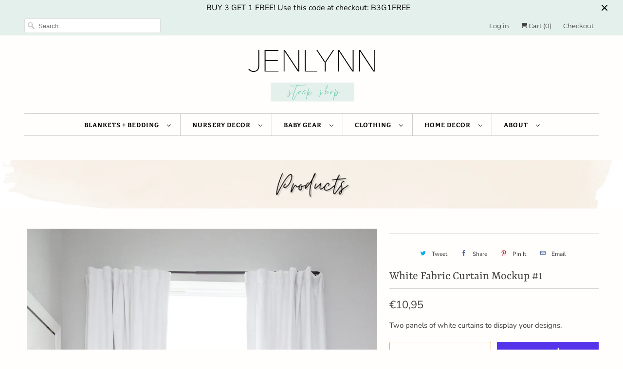

--- FILE ---
content_type: text/html; charset=utf-8
request_url: https://jenlynnstockshop.com/en-de/products/white-fabric-curtain-mockup-psd-smart-object-fabric-white-curtains-nursery-bedroom-mockup-curtain-mockup-surface-pattern-graphic-1
body_size: 29194
content:
<!DOCTYPE html>
<html class="no-js no-touch" lang="en">
  <head>
    <meta charset="utf-8">
    <meta http-equiv="cleartype" content="on">
    <meta name="robots" content="index,follow">
    <meta name="facebook-domain-verification" content="xc4fyzdkbxkrkvf58mxnoqj3hr44ea" />

    
    <title>White Fabric Curtain Mockup #1 - JENLYNN Stock Shop</title>

    
      <meta name="description" content="Two panels of white curtains to display your designs."/>
    

    

<meta name="author" content="JENLYNN Stock Shop">
<meta property="og:url" content="https://jenlynnstockshop.com/en-de/products/white-fabric-curtain-mockup-psd-smart-object-fabric-white-curtains-nursery-bedroom-mockup-curtain-mockup-surface-pattern-graphic-1">
<meta property="og:site_name" content="JENLYNN Stock Shop">




  <meta property="og:type" content="product">
  <meta property="og:title" content="White Fabric Curtain Mockup #1">
  
    
      <meta property="og:image" content="https://jenlynnstockshop.com/cdn/shop/products/il_fullxfull.1983773890_o8b4_600x.jpg?v=1579152201">
      <meta property="og:image:secure_url" content="https://jenlynnstockshop.com/cdn/shop/products/il_fullxfull.1983773890_o8b4_600x.jpg?v=1579152201">
      <meta property="og:image:width" content="2000">
      <meta property="og:image:height" content="2999">
      <meta property="og:image:alt" content="White Fabric Curtain Mockup #1">
      
    
      <meta property="og:image" content="https://jenlynnstockshop.com/cdn/shop/products/il_fullxfull.2030294991_p01y_600x.jpg?v=1579152201">
      <meta property="og:image:secure_url" content="https://jenlynnstockshop.com/cdn/shop/products/il_fullxfull.2030294991_p01y_600x.jpg?v=1579152201">
      <meta property="og:image:width" content="2000">
      <meta property="og:image:height" content="3000">
      <meta property="og:image:alt" content="White Fabric Curtain Mockup #1">
      
    
      <meta property="og:image" content="https://jenlynnstockshop.com/cdn/shop/products/il_fullxfull.1983776808_27sv_600x.jpg?v=1579152201">
      <meta property="og:image:secure_url" content="https://jenlynnstockshop.com/cdn/shop/products/il_fullxfull.1983776808_27sv_600x.jpg?v=1579152201">
      <meta property="og:image:width" content="2000">
      <meta property="og:image:height" content="3000">
      <meta property="og:image:alt" content="White Fabric Curtain Mockup #1">
      
    
  
  <meta property="product:price:amount" content="10,95">
  <meta property="product:price:currency" content="EUR">



  <meta property="og:description" content="Two panels of white curtains to display your designs.">




<meta name="twitter:card" content="summary">

  <meta name="twitter:title" content="White Fabric Curtain Mockup #1">
  <meta name="twitter:description" content="Two panels of white curtains to display your designs.">
  <meta name="twitter:image:width" content="240">
  <meta name="twitter:image:height" content="240">
  <meta name="twitter:image" content="https://jenlynnstockshop.com/cdn/shop/products/il_fullxfull.1983773890_o8b4_240x.jpg?v=1579152201">
  <meta name="twitter:image:alt" content="White Fabric Curtain Mockup #1">



    

    

    <!-- Mobile Specific Metas -->
    <meta name="HandheldFriendly" content="True">
    <meta name="MobileOptimized" content="320">
    <meta name="viewport" content="width=device-width,initial-scale=1">
    <meta name="theme-color" content="#fffefc">

    <!-- Preconnect Domains -->
    <link rel="preconnect" href="https://cdn.shopify.com" crossorigin>
    <link rel="preconnect" href="https://fonts.shopify.com" crossorigin>
    <link rel="preconnect" href="https://monorail-edge.shopifysvc.com">

    <!-- Preload Assets -->
    <link rel="preload" href="//jenlynnstockshop.com/cdn/shop/t/6/assets/vendors.js?v=144919140039296097911645111234" as="script">
    <link rel="preload" href="//jenlynnstockshop.com/cdn/shop/t/6/assets/fancybox.css?v=30466120580444283401645111223" as="style">
    <link rel="preload" href="//jenlynnstockshop.com/cdn/shop/t/6/assets/styles.css?v=69119146357892886571759332601" as="style">
    <link rel="preload" href="//jenlynnstockshop.com/cdn/shop/t/6/assets/app.js?v=8908513304022471331645111249" as="script">

    <!-- Stylesheet for Fancybox library -->
    <link href="//jenlynnstockshop.com/cdn/shop/t/6/assets/fancybox.css?v=30466120580444283401645111223" rel="stylesheet" type="text/css" media="all" />

    <!-- Stylesheets for Responsive -->
    <link href="//jenlynnstockshop.com/cdn/shop/t/6/assets/styles.css?v=69119146357892886571759332601" rel="stylesheet" type="text/css" media="all" />

    <!-- Icons -->
    
      <link rel="shortcut icon" type="image/x-icon" href="//jenlynnstockshop.com/cdn/shop/files/Favicon_180x180.png?v=1613534502">
      <link rel="apple-touch-icon" href="//jenlynnstockshop.com/cdn/shop/files/Favicon_180x180.png?v=1613534502"/>
      <link rel="apple-touch-icon" sizes="72x72" href="//jenlynnstockshop.com/cdn/shop/files/Favicon_72x72.png?v=1613534502"/>
      <link rel="apple-touch-icon" sizes="114x114" href="//jenlynnstockshop.com/cdn/shop/files/Favicon_114x114.png?v=1613534502"/>
      <link rel="apple-touch-icon" sizes="180x180" href="//jenlynnstockshop.com/cdn/shop/files/Favicon_180x180.png?v=1613534502"/>
      <link rel="apple-touch-icon" sizes="228x228" href="//jenlynnstockshop.com/cdn/shop/files/Favicon_228x228.png?v=1613534502"/>
    
      <link rel="canonical" href="https://jenlynnstockshop.com/en-de/products/white-fabric-curtain-mockup-psd-smart-object-fabric-white-curtains-nursery-bedroom-mockup-curtain-mockup-surface-pattern-graphic-1"/>

    

    

    
    <script>
      window.PXUTheme = window.PXUTheme || {};
      window.PXUTheme.version = '8.0.1';
      window.PXUTheme.name = 'Responsive';
    </script>
    


    <script>
      
window.PXUTheme = window.PXUTheme || {};


window.PXUTheme.theme_settings = {};
window.PXUTheme.theme_settings.primary_locale = "true";
window.PXUTheme.theme_settings.current_locale = "en";
window.PXUTheme.theme_settings.shop_url = "/en-de";


window.PXUTheme.theme_settings.newsletter_popup = true;
window.PXUTheme.theme_settings.newsletter_popup_days = "90";
window.PXUTheme.theme_settings.newsletter_popup_mobile = true;
window.PXUTheme.theme_settings.newsletter_popup_seconds = 20;


window.PXUTheme.theme_settings.search_option = "everything";
window.PXUTheme.theme_settings.search_items_to_display = 5;
window.PXUTheme.theme_settings.enable_autocomplete = true;


window.PXUTheme.theme_settings.free_text = "Free";


window.PXUTheme.theme_settings.product_form_style = "dropdown";
window.PXUTheme.theme_settings.display_inventory_left = false;
window.PXUTheme.theme_settings.limit_quantity = false;
window.PXUTheme.theme_settings.inventory_threshold = 10;
window.PXUTheme.theme_settings.free_price_text = "Free";


window.PXUTheme.theme_settings.collection_swatches = false;
window.PXUTheme.theme_settings.collection_secondary_image = true;


window.PXUTheme.theme_settings.cart_action = "ajax";
window.PXUTheme.theme_settings.collection_secondary_image = true;
window.PXUTheme.theme_settings.display_tos_checkbox = false;
window.PXUTheme.theme_settings.tos_richtext = "\u003cp\u003eI Agree with the Terms \u0026 Conditions\u003c\/p\u003e";


window.PXUTheme.translation = {};


window.PXUTheme.translation.newsletter_success_text = "Thank you for joining our mailing list!";


window.PXUTheme.translation.menu = "Menu";


window.PXUTheme.translation.agree_to_terms_warning = "You must agree with the terms and conditions to checkout.";
window.PXUTheme.translation.cart_discount = "Discount";
window.PXUTheme.translation.edit_cart = "View Cart";
window.PXUTheme.translation.add_to_cart_success = "Just Added";
window.PXUTheme.translation.agree_to_terms_html = "I Agree with the Terms &amp; Conditions";
window.PXUTheme.translation.checkout = "Checkout";
window.PXUTheme.translation.or = "or";
window.PXUTheme.translation.continue_shopping = "Continue Shopping";
window.PXUTheme.translation.no_shipping_destination = "We do not ship to this destination.";
window.PXUTheme.translation.additional_rate = "There is one shipping rate available for";
window.PXUTheme.translation.additional_rate_at = "at";
window.PXUTheme.translation.additional_rates_part_1 = "There are";
window.PXUTheme.translation.additional_rates_part_2 = "shipping rates available for";
window.PXUTheme.translation.additional_rates_part_3 = "starting at";


window.PXUTheme.translation.product_add_to_cart_success = "Added";
window.PXUTheme.translation.product_add_to_cart = "Add to cart";
window.PXUTheme.translation.product_notify_form_email = "Email address";
window.PXUTheme.translation.product_notify_form_send = "Send";
window.PXUTheme.translation.items_left_count_one = "item left";
window.PXUTheme.translation.items_left_count_other = "items left";
window.PXUTheme.translation.product_sold_out = "Sold Out";
window.PXUTheme.translation.product_unavailable = "Unavailable";
window.PXUTheme.translation.product_notify_form_success = "Thanks! We will notify you when this product becomes available!";
window.PXUTheme.translation.product_from = "from";


window.PXUTheme.translation.search = "Search";
window.PXUTheme.translation.all_results = "View all results";
window.PXUTheme.translation.no_results = "No results found.";


window.PXUTheme.currency = {};


window.PXUTheme.currency.shop_currency = "USD";
window.PXUTheme.currency.default_currency = "USD";
window.PXUTheme.currency.display_format = "money_format";
window.PXUTheme.currency.money_format = "€{{amount_with_comma_separator}}";
window.PXUTheme.currency.money_format_no_currency = "€{{amount_with_comma_separator}}";
window.PXUTheme.currency.money_format_currency = "€{{amount_with_comma_separator}} EUR";
window.PXUTheme.currency.native_multi_currency = true;
window.PXUTheme.currency.shipping_calculator = false;
window.PXUTheme.currency.iso_code = "EUR";
window.PXUTheme.currency.symbol = "€";


window.PXUTheme.media_queries = {};
window.PXUTheme.media_queries.small = window.matchMedia( "(max-width: 480px)" );
window.PXUTheme.media_queries.medium = window.matchMedia( "(max-width: 798px)" );
window.PXUTheme.media_queries.large = window.matchMedia( "(min-width: 799px)" );
window.PXUTheme.media_queries.larger = window.matchMedia( "(min-width: 960px)" );
window.PXUTheme.media_queries.xlarge = window.matchMedia( "(min-width: 1200px)" );
window.PXUTheme.media_queries.ie10 = window.matchMedia( "all and (-ms-high-contrast: none), (-ms-high-contrast: active)" );
window.PXUTheme.media_queries.tablet = window.matchMedia( "only screen and (min-width: 799px) and (max-width: 1024px)" );


window.PXUTheme.routes = window.PXUTheme.routes || {};
window.PXUTheme.routes.root_url = "/en-de";
window.PXUTheme.routes.search_url = "/en-de/search";
window.PXUTheme.routes.cart_url = "/en-de/cart";
    </script>

    <script>
      document.documentElement.className=document.documentElement.className.replace(/\bno-js\b/,'js');
      if(window.Shopify&&window.Shopify.designMode)document.documentElement.className+=' in-theme-editor';
      if(('ontouchstart' in window)||window.DocumentTouch&&document instanceof DocumentTouch)document.documentElement.className=document.documentElement.className.replace(/\bno-touch\b/,'has-touch');
    </script>

    <script src="//jenlynnstockshop.com/cdn/shop/t/6/assets/vendors.js?v=144919140039296097911645111234" defer></script>
    <script src="//jenlynnstockshop.com/cdn/shop/t/6/assets/app.js?v=8908513304022471331645111249" defer></script>

    <script>window.performance && window.performance.mark && window.performance.mark('shopify.content_for_header.start');</script><meta name="google-site-verification" content="QiJeOMNLB69ePvWqYmmO9azFxWbSErzgIktTrvSdw5E">
<meta name="facebook-domain-verification" content="xc4fyzdkbxkrkvf58mxnoqj3hr44ea">
<meta id="shopify-digital-wallet" name="shopify-digital-wallet" content="/22629023819/digital_wallets/dialog">
<meta name="shopify-checkout-api-token" content="d8f82aee2b9e39f57d78611c70ac4947">
<link rel="alternate" hreflang="x-default" href="https://jenlynnstockshop.com/products/white-fabric-curtain-mockup-psd-smart-object-fabric-white-curtains-nursery-bedroom-mockup-curtain-mockup-surface-pattern-graphic-1">
<link rel="alternate" hreflang="en" href="https://jenlynnstockshop.com/products/white-fabric-curtain-mockup-psd-smart-object-fabric-white-curtains-nursery-bedroom-mockup-curtain-mockup-surface-pattern-graphic-1">
<link rel="alternate" hreflang="en-FR" href="https://jenlynnstockshop.com/en-fr/products/white-fabric-curtain-mockup-psd-smart-object-fabric-white-curtains-nursery-bedroom-mockup-curtain-mockup-surface-pattern-graphic-1">
<link rel="alternate" hreflang="en-DE" href="https://jenlynnstockshop.com/en-de/products/white-fabric-curtain-mockup-psd-smart-object-fabric-white-curtains-nursery-bedroom-mockup-curtain-mockup-surface-pattern-graphic-1">
<link rel="alternate" hreflang="en-JP" href="https://jenlynnstockshop.com/en-jp/products/white-fabric-curtain-mockup-psd-smart-object-fabric-white-curtains-nursery-bedroom-mockup-curtain-mockup-surface-pattern-graphic-1">
<link rel="alternate" type="application/json+oembed" href="https://jenlynnstockshop.com/en-de/products/white-fabric-curtain-mockup-psd-smart-object-fabric-white-curtains-nursery-bedroom-mockup-curtain-mockup-surface-pattern-graphic-1.oembed">
<script async="async" src="/checkouts/internal/preloads.js?locale=en-DE"></script>
<link rel="preconnect" href="https://shop.app" crossorigin="anonymous">
<script async="async" src="https://shop.app/checkouts/internal/preloads.js?locale=en-DE&shop_id=22629023819" crossorigin="anonymous"></script>
<script id="apple-pay-shop-capabilities" type="application/json">{"shopId":22629023819,"countryCode":"US","currencyCode":"EUR","merchantCapabilities":["supports3DS"],"merchantId":"gid:\/\/shopify\/Shop\/22629023819","merchantName":"JENLYNN Stock Shop","requiredBillingContactFields":["postalAddress","email"],"requiredShippingContactFields":["postalAddress","email"],"shippingType":"shipping","supportedNetworks":["visa","masterCard","amex","discover","elo","jcb"],"total":{"type":"pending","label":"JENLYNN Stock Shop","amount":"1.00"},"shopifyPaymentsEnabled":true,"supportsSubscriptions":true}</script>
<script id="shopify-features" type="application/json">{"accessToken":"d8f82aee2b9e39f57d78611c70ac4947","betas":["rich-media-storefront-analytics"],"domain":"jenlynnstockshop.com","predictiveSearch":true,"shopId":22629023819,"locale":"en"}</script>
<script>var Shopify = Shopify || {};
Shopify.shop = "jenlynn-stock-shop.myshopify.com";
Shopify.locale = "en";
Shopify.currency = {"active":"EUR","rate":"0.876650425"};
Shopify.country = "DE";
Shopify.theme = {"name":"8.0 version LIVE (2-17-2022)","id":129015939265,"schema_name":"Responsive","schema_version":"8.0.1","theme_store_id":null,"role":"main"};
Shopify.theme.handle = "null";
Shopify.theme.style = {"id":null,"handle":null};
Shopify.cdnHost = "jenlynnstockshop.com/cdn";
Shopify.routes = Shopify.routes || {};
Shopify.routes.root = "/en-de/";</script>
<script type="module">!function(o){(o.Shopify=o.Shopify||{}).modules=!0}(window);</script>
<script>!function(o){function n(){var o=[];function n(){o.push(Array.prototype.slice.apply(arguments))}return n.q=o,n}var t=o.Shopify=o.Shopify||{};t.loadFeatures=n(),t.autoloadFeatures=n()}(window);</script>
<script>
  window.ShopifyPay = window.ShopifyPay || {};
  window.ShopifyPay.apiHost = "shop.app\/pay";
  window.ShopifyPay.redirectState = null;
</script>
<script id="shop-js-analytics" type="application/json">{"pageType":"product"}</script>
<script defer="defer" async type="module" src="//jenlynnstockshop.com/cdn/shopifycloud/shop-js/modules/v2/client.init-shop-cart-sync_C5BV16lS.en.esm.js"></script>
<script defer="defer" async type="module" src="//jenlynnstockshop.com/cdn/shopifycloud/shop-js/modules/v2/chunk.common_CygWptCX.esm.js"></script>
<script type="module">
  await import("//jenlynnstockshop.com/cdn/shopifycloud/shop-js/modules/v2/client.init-shop-cart-sync_C5BV16lS.en.esm.js");
await import("//jenlynnstockshop.com/cdn/shopifycloud/shop-js/modules/v2/chunk.common_CygWptCX.esm.js");

  window.Shopify.SignInWithShop?.initShopCartSync?.({"fedCMEnabled":true,"windoidEnabled":true});

</script>
<script>
  window.Shopify = window.Shopify || {};
  if (!window.Shopify.featureAssets) window.Shopify.featureAssets = {};
  window.Shopify.featureAssets['shop-js'] = {"shop-cart-sync":["modules/v2/client.shop-cart-sync_ZFArdW7E.en.esm.js","modules/v2/chunk.common_CygWptCX.esm.js"],"init-fed-cm":["modules/v2/client.init-fed-cm_CmiC4vf6.en.esm.js","modules/v2/chunk.common_CygWptCX.esm.js"],"shop-button":["modules/v2/client.shop-button_tlx5R9nI.en.esm.js","modules/v2/chunk.common_CygWptCX.esm.js"],"shop-cash-offers":["modules/v2/client.shop-cash-offers_DOA2yAJr.en.esm.js","modules/v2/chunk.common_CygWptCX.esm.js","modules/v2/chunk.modal_D71HUcav.esm.js"],"init-windoid":["modules/v2/client.init-windoid_sURxWdc1.en.esm.js","modules/v2/chunk.common_CygWptCX.esm.js"],"shop-toast-manager":["modules/v2/client.shop-toast-manager_ClPi3nE9.en.esm.js","modules/v2/chunk.common_CygWptCX.esm.js"],"init-shop-email-lookup-coordinator":["modules/v2/client.init-shop-email-lookup-coordinator_B8hsDcYM.en.esm.js","modules/v2/chunk.common_CygWptCX.esm.js"],"init-shop-cart-sync":["modules/v2/client.init-shop-cart-sync_C5BV16lS.en.esm.js","modules/v2/chunk.common_CygWptCX.esm.js"],"avatar":["modules/v2/client.avatar_BTnouDA3.en.esm.js"],"pay-button":["modules/v2/client.pay-button_FdsNuTd3.en.esm.js","modules/v2/chunk.common_CygWptCX.esm.js"],"init-customer-accounts":["modules/v2/client.init-customer-accounts_DxDtT_ad.en.esm.js","modules/v2/client.shop-login-button_C5VAVYt1.en.esm.js","modules/v2/chunk.common_CygWptCX.esm.js","modules/v2/chunk.modal_D71HUcav.esm.js"],"init-shop-for-new-customer-accounts":["modules/v2/client.init-shop-for-new-customer-accounts_ChsxoAhi.en.esm.js","modules/v2/client.shop-login-button_C5VAVYt1.en.esm.js","modules/v2/chunk.common_CygWptCX.esm.js","modules/v2/chunk.modal_D71HUcav.esm.js"],"shop-login-button":["modules/v2/client.shop-login-button_C5VAVYt1.en.esm.js","modules/v2/chunk.common_CygWptCX.esm.js","modules/v2/chunk.modal_D71HUcav.esm.js"],"init-customer-accounts-sign-up":["modules/v2/client.init-customer-accounts-sign-up_CPSyQ0Tj.en.esm.js","modules/v2/client.shop-login-button_C5VAVYt1.en.esm.js","modules/v2/chunk.common_CygWptCX.esm.js","modules/v2/chunk.modal_D71HUcav.esm.js"],"shop-follow-button":["modules/v2/client.shop-follow-button_Cva4Ekp9.en.esm.js","modules/v2/chunk.common_CygWptCX.esm.js","modules/v2/chunk.modal_D71HUcav.esm.js"],"checkout-modal":["modules/v2/client.checkout-modal_BPM8l0SH.en.esm.js","modules/v2/chunk.common_CygWptCX.esm.js","modules/v2/chunk.modal_D71HUcav.esm.js"],"lead-capture":["modules/v2/client.lead-capture_Bi8yE_yS.en.esm.js","modules/v2/chunk.common_CygWptCX.esm.js","modules/v2/chunk.modal_D71HUcav.esm.js"],"shop-login":["modules/v2/client.shop-login_D6lNrXab.en.esm.js","modules/v2/chunk.common_CygWptCX.esm.js","modules/v2/chunk.modal_D71HUcav.esm.js"],"payment-terms":["modules/v2/client.payment-terms_CZxnsJam.en.esm.js","modules/v2/chunk.common_CygWptCX.esm.js","modules/v2/chunk.modal_D71HUcav.esm.js"]};
</script>
<script>(function() {
  var isLoaded = false;
  function asyncLoad() {
    if (isLoaded) return;
    isLoaded = true;
    var urls = ["https:\/\/static.klaviyo.com\/onsite\/js\/klaviyo.js?company_id=V3svNE\u0026shop=jenlynn-stock-shop.myshopify.com","https:\/\/static.klaviyo.com\/onsite\/js\/klaviyo.js?company_id=Xmgd7y\u0026shop=jenlynn-stock-shop.myshopify.com","https:\/\/static.klaviyo.com\/onsite\/js\/klaviyo.js?company_id=Xmgd7y\u0026shop=jenlynn-stock-shop.myshopify.com","https:\/\/widgetic.com\/sdk\/sdk.js?shop=jenlynn-stock-shop.myshopify.com"];
    for (var i = 0; i < urls.length; i++) {
      var s = document.createElement('script');
      s.type = 'text/javascript';
      s.async = true;
      s.src = urls[i];
      var x = document.getElementsByTagName('script')[0];
      x.parentNode.insertBefore(s, x);
    }
  };
  if(window.attachEvent) {
    window.attachEvent('onload', asyncLoad);
  } else {
    window.addEventListener('load', asyncLoad, false);
  }
})();</script>
<script id="__st">var __st={"a":22629023819,"offset":-18000,"reqid":"46b463ba-9b42-4361-b92c-43bdd5d47674-1768764274","pageurl":"jenlynnstockshop.com\/en-de\/products\/white-fabric-curtain-mockup-psd-smart-object-fabric-white-curtains-nursery-bedroom-mockup-curtain-mockup-surface-pattern-graphic-1","u":"533a2916d566","p":"product","rtyp":"product","rid":4441871908939};</script>
<script>window.ShopifyPaypalV4VisibilityTracking = true;</script>
<script id="captcha-bootstrap">!function(){'use strict';const t='contact',e='account',n='new_comment',o=[[t,t],['blogs',n],['comments',n],[t,'customer']],c=[[e,'customer_login'],[e,'guest_login'],[e,'recover_customer_password'],[e,'create_customer']],r=t=>t.map((([t,e])=>`form[action*='/${t}']:not([data-nocaptcha='true']) input[name='form_type'][value='${e}']`)).join(','),a=t=>()=>t?[...document.querySelectorAll(t)].map((t=>t.form)):[];function s(){const t=[...o],e=r(t);return a(e)}const i='password',u='form_key',d=['recaptcha-v3-token','g-recaptcha-response','h-captcha-response',i],f=()=>{try{return window.sessionStorage}catch{return}},m='__shopify_v',_=t=>t.elements[u];function p(t,e,n=!1){try{const o=window.sessionStorage,c=JSON.parse(o.getItem(e)),{data:r}=function(t){const{data:e,action:n}=t;return t[m]||n?{data:e,action:n}:{data:t,action:n}}(c);for(const[e,n]of Object.entries(r))t.elements[e]&&(t.elements[e].value=n);n&&o.removeItem(e)}catch(o){console.error('form repopulation failed',{error:o})}}const l='form_type',E='cptcha';function T(t){t.dataset[E]=!0}const w=window,h=w.document,L='Shopify',v='ce_forms',y='captcha';let A=!1;((t,e)=>{const n=(g='f06e6c50-85a8-45c8-87d0-21a2b65856fe',I='https://cdn.shopify.com/shopifycloud/storefront-forms-hcaptcha/ce_storefront_forms_captcha_hcaptcha.v1.5.2.iife.js',D={infoText:'Protected by hCaptcha',privacyText:'Privacy',termsText:'Terms'},(t,e,n)=>{const o=w[L][v],c=o.bindForm;if(c)return c(t,g,e,D).then(n);var r;o.q.push([[t,g,e,D],n]),r=I,A||(h.body.append(Object.assign(h.createElement('script'),{id:'captcha-provider',async:!0,src:r})),A=!0)});var g,I,D;w[L]=w[L]||{},w[L][v]=w[L][v]||{},w[L][v].q=[],w[L][y]=w[L][y]||{},w[L][y].protect=function(t,e){n(t,void 0,e),T(t)},Object.freeze(w[L][y]),function(t,e,n,w,h,L){const[v,y,A,g]=function(t,e,n){const i=e?o:[],u=t?c:[],d=[...i,...u],f=r(d),m=r(i),_=r(d.filter((([t,e])=>n.includes(e))));return[a(f),a(m),a(_),s()]}(w,h,L),I=t=>{const e=t.target;return e instanceof HTMLFormElement?e:e&&e.form},D=t=>v().includes(t);t.addEventListener('submit',(t=>{const e=I(t);if(!e)return;const n=D(e)&&!e.dataset.hcaptchaBound&&!e.dataset.recaptchaBound,o=_(e),c=g().includes(e)&&(!o||!o.value);(n||c)&&t.preventDefault(),c&&!n&&(function(t){try{if(!f())return;!function(t){const e=f();if(!e)return;const n=_(t);if(!n)return;const o=n.value;o&&e.removeItem(o)}(t);const e=Array.from(Array(32),(()=>Math.random().toString(36)[2])).join('');!function(t,e){_(t)||t.append(Object.assign(document.createElement('input'),{type:'hidden',name:u})),t.elements[u].value=e}(t,e),function(t,e){const n=f();if(!n)return;const o=[...t.querySelectorAll(`input[type='${i}']`)].map((({name:t})=>t)),c=[...d,...o],r={};for(const[a,s]of new FormData(t).entries())c.includes(a)||(r[a]=s);n.setItem(e,JSON.stringify({[m]:1,action:t.action,data:r}))}(t,e)}catch(e){console.error('failed to persist form',e)}}(e),e.submit())}));const S=(t,e)=>{t&&!t.dataset[E]&&(n(t,e.some((e=>e===t))),T(t))};for(const o of['focusin','change'])t.addEventListener(o,(t=>{const e=I(t);D(e)&&S(e,y())}));const B=e.get('form_key'),M=e.get(l),P=B&&M;t.addEventListener('DOMContentLoaded',(()=>{const t=y();if(P)for(const e of t)e.elements[l].value===M&&p(e,B);[...new Set([...A(),...v().filter((t=>'true'===t.dataset.shopifyCaptcha))])].forEach((e=>S(e,t)))}))}(h,new URLSearchParams(w.location.search),n,t,e,['guest_login'])})(!0,!0)}();</script>
<script integrity="sha256-4kQ18oKyAcykRKYeNunJcIwy7WH5gtpwJnB7kiuLZ1E=" data-source-attribution="shopify.loadfeatures" defer="defer" src="//jenlynnstockshop.com/cdn/shopifycloud/storefront/assets/storefront/load_feature-a0a9edcb.js" crossorigin="anonymous"></script>
<script crossorigin="anonymous" defer="defer" src="//jenlynnstockshop.com/cdn/shopifycloud/storefront/assets/shopify_pay/storefront-65b4c6d7.js?v=20250812"></script>
<script data-source-attribution="shopify.dynamic_checkout.dynamic.init">var Shopify=Shopify||{};Shopify.PaymentButton=Shopify.PaymentButton||{isStorefrontPortableWallets:!0,init:function(){window.Shopify.PaymentButton.init=function(){};var t=document.createElement("script");t.src="https://jenlynnstockshop.com/cdn/shopifycloud/portable-wallets/latest/portable-wallets.en.js",t.type="module",document.head.appendChild(t)}};
</script>
<script data-source-attribution="shopify.dynamic_checkout.buyer_consent">
  function portableWalletsHideBuyerConsent(e){var t=document.getElementById("shopify-buyer-consent"),n=document.getElementById("shopify-subscription-policy-button");t&&n&&(t.classList.add("hidden"),t.setAttribute("aria-hidden","true"),n.removeEventListener("click",e))}function portableWalletsShowBuyerConsent(e){var t=document.getElementById("shopify-buyer-consent"),n=document.getElementById("shopify-subscription-policy-button");t&&n&&(t.classList.remove("hidden"),t.removeAttribute("aria-hidden"),n.addEventListener("click",e))}window.Shopify?.PaymentButton&&(window.Shopify.PaymentButton.hideBuyerConsent=portableWalletsHideBuyerConsent,window.Shopify.PaymentButton.showBuyerConsent=portableWalletsShowBuyerConsent);
</script>
<script>
  function portableWalletsCleanup(e){e&&e.src&&console.error("Failed to load portable wallets script "+e.src);var t=document.querySelectorAll("shopify-accelerated-checkout .shopify-payment-button__skeleton, shopify-accelerated-checkout-cart .wallet-cart-button__skeleton"),e=document.getElementById("shopify-buyer-consent");for(let e=0;e<t.length;e++)t[e].remove();e&&e.remove()}function portableWalletsNotLoadedAsModule(e){e instanceof ErrorEvent&&"string"==typeof e.message&&e.message.includes("import.meta")&&"string"==typeof e.filename&&e.filename.includes("portable-wallets")&&(window.removeEventListener("error",portableWalletsNotLoadedAsModule),window.Shopify.PaymentButton.failedToLoad=e,"loading"===document.readyState?document.addEventListener("DOMContentLoaded",window.Shopify.PaymentButton.init):window.Shopify.PaymentButton.init())}window.addEventListener("error",portableWalletsNotLoadedAsModule);
</script>

<script type="module" src="https://jenlynnstockshop.com/cdn/shopifycloud/portable-wallets/latest/portable-wallets.en.js" onError="portableWalletsCleanup(this)" crossorigin="anonymous"></script>
<script nomodule>
  document.addEventListener("DOMContentLoaded", portableWalletsCleanup);
</script>

<link id="shopify-accelerated-checkout-styles" rel="stylesheet" media="screen" href="https://jenlynnstockshop.com/cdn/shopifycloud/portable-wallets/latest/accelerated-checkout-backwards-compat.css" crossorigin="anonymous">
<style id="shopify-accelerated-checkout-cart">
        #shopify-buyer-consent {
  margin-top: 1em;
  display: inline-block;
  width: 100%;
}

#shopify-buyer-consent.hidden {
  display: none;
}

#shopify-subscription-policy-button {
  background: none;
  border: none;
  padding: 0;
  text-decoration: underline;
  font-size: inherit;
  cursor: pointer;
}

#shopify-subscription-policy-button::before {
  box-shadow: none;
}

      </style>

<script>window.performance && window.performance.mark && window.performance.mark('shopify.content_for_header.end');</script>

    <noscript>
      <style>
        .slides > li:first-child {display: block;}
        .image__fallback {
          width: 100vw;
          display: block !important;
          max-width: 100vw !important;
          margin-bottom: 0;
        }
        .no-js-only {
          display: inherit !important;
        }
        .icon-cart.cart-button {
          display: none;
        }
        .lazyload {
          opacity: 1;
          -webkit-filter: blur(0);
          filter: blur(0);
        }
        .animate_right,
        .animate_left,
        .animate_up,
        .animate_down {
          opacity: 1;
        }
        .product_section .product_form {
          opacity: 1;
        }
        .multi_select,
        form .select {
          display: block !important;
        }
        .swatch_options {
          display: none;
        }
        .image-element__wrap {
          display: none;
        }
      </style>
    </noscript>

  <!-- BEGIN app block: shopify://apps/xo-gallery/blocks/xo-gallery-seo/e61dfbaa-1a75-4e4e-bffc-324f17325251 --><!-- XO Gallery SEO -->

<!-- End: XO Gallery SEO -->


<!-- END app block --><link href="https://monorail-edge.shopifysvc.com" rel="dns-prefetch">
<script>(function(){if ("sendBeacon" in navigator && "performance" in window) {try {var session_token_from_headers = performance.getEntriesByType('navigation')[0].serverTiming.find(x => x.name == '_s').description;} catch {var session_token_from_headers = undefined;}var session_cookie_matches = document.cookie.match(/_shopify_s=([^;]*)/);var session_token_from_cookie = session_cookie_matches && session_cookie_matches.length === 2 ? session_cookie_matches[1] : "";var session_token = session_token_from_headers || session_token_from_cookie || "";function handle_abandonment_event(e) {var entries = performance.getEntries().filter(function(entry) {return /monorail-edge.shopifysvc.com/.test(entry.name);});if (!window.abandonment_tracked && entries.length === 0) {window.abandonment_tracked = true;var currentMs = Date.now();var navigation_start = performance.timing.navigationStart;var payload = {shop_id: 22629023819,url: window.location.href,navigation_start,duration: currentMs - navigation_start,session_token,page_type: "product"};window.navigator.sendBeacon("https://monorail-edge.shopifysvc.com/v1/produce", JSON.stringify({schema_id: "online_store_buyer_site_abandonment/1.1",payload: payload,metadata: {event_created_at_ms: currentMs,event_sent_at_ms: currentMs}}));}}window.addEventListener('pagehide', handle_abandonment_event);}}());</script>
<script id="web-pixels-manager-setup">(function e(e,d,r,n,o){if(void 0===o&&(o={}),!Boolean(null===(a=null===(i=window.Shopify)||void 0===i?void 0:i.analytics)||void 0===a?void 0:a.replayQueue)){var i,a;window.Shopify=window.Shopify||{};var t=window.Shopify;t.analytics=t.analytics||{};var s=t.analytics;s.replayQueue=[],s.publish=function(e,d,r){return s.replayQueue.push([e,d,r]),!0};try{self.performance.mark("wpm:start")}catch(e){}var l=function(){var e={modern:/Edge?\/(1{2}[4-9]|1[2-9]\d|[2-9]\d{2}|\d{4,})\.\d+(\.\d+|)|Firefox\/(1{2}[4-9]|1[2-9]\d|[2-9]\d{2}|\d{4,})\.\d+(\.\d+|)|Chrom(ium|e)\/(9{2}|\d{3,})\.\d+(\.\d+|)|(Maci|X1{2}).+ Version\/(15\.\d+|(1[6-9]|[2-9]\d|\d{3,})\.\d+)([,.]\d+|)( \(\w+\)|)( Mobile\/\w+|) Safari\/|Chrome.+OPR\/(9{2}|\d{3,})\.\d+\.\d+|(CPU[ +]OS|iPhone[ +]OS|CPU[ +]iPhone|CPU IPhone OS|CPU iPad OS)[ +]+(15[._]\d+|(1[6-9]|[2-9]\d|\d{3,})[._]\d+)([._]\d+|)|Android:?[ /-](13[3-9]|1[4-9]\d|[2-9]\d{2}|\d{4,})(\.\d+|)(\.\d+|)|Android.+Firefox\/(13[5-9]|1[4-9]\d|[2-9]\d{2}|\d{4,})\.\d+(\.\d+|)|Android.+Chrom(ium|e)\/(13[3-9]|1[4-9]\d|[2-9]\d{2}|\d{4,})\.\d+(\.\d+|)|SamsungBrowser\/([2-9]\d|\d{3,})\.\d+/,legacy:/Edge?\/(1[6-9]|[2-9]\d|\d{3,})\.\d+(\.\d+|)|Firefox\/(5[4-9]|[6-9]\d|\d{3,})\.\d+(\.\d+|)|Chrom(ium|e)\/(5[1-9]|[6-9]\d|\d{3,})\.\d+(\.\d+|)([\d.]+$|.*Safari\/(?![\d.]+ Edge\/[\d.]+$))|(Maci|X1{2}).+ Version\/(10\.\d+|(1[1-9]|[2-9]\d|\d{3,})\.\d+)([,.]\d+|)( \(\w+\)|)( Mobile\/\w+|) Safari\/|Chrome.+OPR\/(3[89]|[4-9]\d|\d{3,})\.\d+\.\d+|(CPU[ +]OS|iPhone[ +]OS|CPU[ +]iPhone|CPU IPhone OS|CPU iPad OS)[ +]+(10[._]\d+|(1[1-9]|[2-9]\d|\d{3,})[._]\d+)([._]\d+|)|Android:?[ /-](13[3-9]|1[4-9]\d|[2-9]\d{2}|\d{4,})(\.\d+|)(\.\d+|)|Mobile Safari.+OPR\/([89]\d|\d{3,})\.\d+\.\d+|Android.+Firefox\/(13[5-9]|1[4-9]\d|[2-9]\d{2}|\d{4,})\.\d+(\.\d+|)|Android.+Chrom(ium|e)\/(13[3-9]|1[4-9]\d|[2-9]\d{2}|\d{4,})\.\d+(\.\d+|)|Android.+(UC? ?Browser|UCWEB|U3)[ /]?(15\.([5-9]|\d{2,})|(1[6-9]|[2-9]\d|\d{3,})\.\d+)\.\d+|SamsungBrowser\/(5\.\d+|([6-9]|\d{2,})\.\d+)|Android.+MQ{2}Browser\/(14(\.(9|\d{2,})|)|(1[5-9]|[2-9]\d|\d{3,})(\.\d+|))(\.\d+|)|K[Aa][Ii]OS\/(3\.\d+|([4-9]|\d{2,})\.\d+)(\.\d+|)/},d=e.modern,r=e.legacy,n=navigator.userAgent;return n.match(d)?"modern":n.match(r)?"legacy":"unknown"}(),u="modern"===l?"modern":"legacy",c=(null!=n?n:{modern:"",legacy:""})[u],f=function(e){return[e.baseUrl,"/wpm","/b",e.hashVersion,"modern"===e.buildTarget?"m":"l",".js"].join("")}({baseUrl:d,hashVersion:r,buildTarget:u}),m=function(e){var d=e.version,r=e.bundleTarget,n=e.surface,o=e.pageUrl,i=e.monorailEndpoint;return{emit:function(e){var a=e.status,t=e.errorMsg,s=(new Date).getTime(),l=JSON.stringify({metadata:{event_sent_at_ms:s},events:[{schema_id:"web_pixels_manager_load/3.1",payload:{version:d,bundle_target:r,page_url:o,status:a,surface:n,error_msg:t},metadata:{event_created_at_ms:s}}]});if(!i)return console&&console.warn&&console.warn("[Web Pixels Manager] No Monorail endpoint provided, skipping logging."),!1;try{return self.navigator.sendBeacon.bind(self.navigator)(i,l)}catch(e){}var u=new XMLHttpRequest;try{return u.open("POST",i,!0),u.setRequestHeader("Content-Type","text/plain"),u.send(l),!0}catch(e){return console&&console.warn&&console.warn("[Web Pixels Manager] Got an unhandled error while logging to Monorail."),!1}}}}({version:r,bundleTarget:l,surface:e.surface,pageUrl:self.location.href,monorailEndpoint:e.monorailEndpoint});try{o.browserTarget=l,function(e){var d=e.src,r=e.async,n=void 0===r||r,o=e.onload,i=e.onerror,a=e.sri,t=e.scriptDataAttributes,s=void 0===t?{}:t,l=document.createElement("script"),u=document.querySelector("head"),c=document.querySelector("body");if(l.async=n,l.src=d,a&&(l.integrity=a,l.crossOrigin="anonymous"),s)for(var f in s)if(Object.prototype.hasOwnProperty.call(s,f))try{l.dataset[f]=s[f]}catch(e){}if(o&&l.addEventListener("load",o),i&&l.addEventListener("error",i),u)u.appendChild(l);else{if(!c)throw new Error("Did not find a head or body element to append the script");c.appendChild(l)}}({src:f,async:!0,onload:function(){if(!function(){var e,d;return Boolean(null===(d=null===(e=window.Shopify)||void 0===e?void 0:e.analytics)||void 0===d?void 0:d.initialized)}()){var d=window.webPixelsManager.init(e)||void 0;if(d){var r=window.Shopify.analytics;r.replayQueue.forEach((function(e){var r=e[0],n=e[1],o=e[2];d.publishCustomEvent(r,n,o)})),r.replayQueue=[],r.publish=d.publishCustomEvent,r.visitor=d.visitor,r.initialized=!0}}},onerror:function(){return m.emit({status:"failed",errorMsg:"".concat(f," has failed to load")})},sri:function(e){var d=/^sha384-[A-Za-z0-9+/=]+$/;return"string"==typeof e&&d.test(e)}(c)?c:"",scriptDataAttributes:o}),m.emit({status:"loading"})}catch(e){m.emit({status:"failed",errorMsg:(null==e?void 0:e.message)||"Unknown error"})}}})({shopId: 22629023819,storefrontBaseUrl: "https://jenlynnstockshop.com",extensionsBaseUrl: "https://extensions.shopifycdn.com/cdn/shopifycloud/web-pixels-manager",monorailEndpoint: "https://monorail-edge.shopifysvc.com/unstable/produce_batch",surface: "storefront-renderer",enabledBetaFlags: ["2dca8a86"],webPixelsConfigList: [{"id":"590905537","configuration":"{\"config\":\"{\\\"pixel_id\\\":\\\"GT-KVMCQ5X\\\",\\\"target_country\\\":\\\"US\\\",\\\"gtag_events\\\":[{\\\"type\\\":\\\"purchase\\\",\\\"action_label\\\":\\\"MC-XWWN6DRL0H\\\"},{\\\"type\\\":\\\"page_view\\\",\\\"action_label\\\":\\\"MC-XWWN6DRL0H\\\"},{\\\"type\\\":\\\"view_item\\\",\\\"action_label\\\":\\\"MC-XWWN6DRL0H\\\"}],\\\"enable_monitoring_mode\\\":false}\"}","eventPayloadVersion":"v1","runtimeContext":"OPEN","scriptVersion":"b2a88bafab3e21179ed38636efcd8a93","type":"APP","apiClientId":1780363,"privacyPurposes":[],"dataSharingAdjustments":{"protectedCustomerApprovalScopes":["read_customer_address","read_customer_email","read_customer_name","read_customer_personal_data","read_customer_phone"]}},{"id":"310280385","configuration":"{\"pixel_id\":\"1575573240006436\",\"pixel_type\":\"facebook_pixel\",\"metaapp_system_user_token\":\"-\"}","eventPayloadVersion":"v1","runtimeContext":"OPEN","scriptVersion":"ca16bc87fe92b6042fbaa3acc2fbdaa6","type":"APP","apiClientId":2329312,"privacyPurposes":["ANALYTICS","MARKETING","SALE_OF_DATA"],"dataSharingAdjustments":{"protectedCustomerApprovalScopes":["read_customer_address","read_customer_email","read_customer_name","read_customer_personal_data","read_customer_phone"]}},{"id":"59506881","configuration":"{\"tagID\":\"2612458014858\"}","eventPayloadVersion":"v1","runtimeContext":"STRICT","scriptVersion":"18031546ee651571ed29edbe71a3550b","type":"APP","apiClientId":3009811,"privacyPurposes":["ANALYTICS","MARKETING","SALE_OF_DATA"],"dataSharingAdjustments":{"protectedCustomerApprovalScopes":["read_customer_address","read_customer_email","read_customer_name","read_customer_personal_data","read_customer_phone"]}},{"id":"shopify-app-pixel","configuration":"{}","eventPayloadVersion":"v1","runtimeContext":"STRICT","scriptVersion":"0450","apiClientId":"shopify-pixel","type":"APP","privacyPurposes":["ANALYTICS","MARKETING"]},{"id":"shopify-custom-pixel","eventPayloadVersion":"v1","runtimeContext":"LAX","scriptVersion":"0450","apiClientId":"shopify-pixel","type":"CUSTOM","privacyPurposes":["ANALYTICS","MARKETING"]}],isMerchantRequest: false,initData: {"shop":{"name":"JENLYNN Stock Shop","paymentSettings":{"currencyCode":"USD"},"myshopifyDomain":"jenlynn-stock-shop.myshopify.com","countryCode":"US","storefrontUrl":"https:\/\/jenlynnstockshop.com\/en-de"},"customer":null,"cart":null,"checkout":null,"productVariants":[{"price":{"amount":10.95,"currencyCode":"EUR"},"product":{"title":"White Fabric Curtain Mockup #1","vendor":"JenLynnStockShop","id":"4441871908939","untranslatedTitle":"White Fabric Curtain Mockup #1","url":"\/en-de\/products\/white-fabric-curtain-mockup-psd-smart-object-fabric-white-curtains-nursery-bedroom-mockup-curtain-mockup-surface-pattern-graphic-1","type":"Curtain Mocks"},"id":"31716525899851","image":{"src":"\/\/jenlynnstockshop.com\/cdn\/shop\/products\/il_fullxfull.1983773890_o8b4.jpg?v=1579152201"},"sku":"","title":"Default Title","untranslatedTitle":"Default Title"}],"purchasingCompany":null},},"https://jenlynnstockshop.com/cdn","fcfee988w5aeb613cpc8e4bc33m6693e112",{"modern":"","legacy":""},{"shopId":"22629023819","storefrontBaseUrl":"https:\/\/jenlynnstockshop.com","extensionBaseUrl":"https:\/\/extensions.shopifycdn.com\/cdn\/shopifycloud\/web-pixels-manager","surface":"storefront-renderer","enabledBetaFlags":"[\"2dca8a86\"]","isMerchantRequest":"false","hashVersion":"fcfee988w5aeb613cpc8e4bc33m6693e112","publish":"custom","events":"[[\"page_viewed\",{}],[\"product_viewed\",{\"productVariant\":{\"price\":{\"amount\":10.95,\"currencyCode\":\"EUR\"},\"product\":{\"title\":\"White Fabric Curtain Mockup #1\",\"vendor\":\"JenLynnStockShop\",\"id\":\"4441871908939\",\"untranslatedTitle\":\"White Fabric Curtain Mockup #1\",\"url\":\"\/en-de\/products\/white-fabric-curtain-mockup-psd-smart-object-fabric-white-curtains-nursery-bedroom-mockup-curtain-mockup-surface-pattern-graphic-1\",\"type\":\"Curtain Mocks\"},\"id\":\"31716525899851\",\"image\":{\"src\":\"\/\/jenlynnstockshop.com\/cdn\/shop\/products\/il_fullxfull.1983773890_o8b4.jpg?v=1579152201\"},\"sku\":\"\",\"title\":\"Default Title\",\"untranslatedTitle\":\"Default Title\"}}]]"});</script><script>
  window.ShopifyAnalytics = window.ShopifyAnalytics || {};
  window.ShopifyAnalytics.meta = window.ShopifyAnalytics.meta || {};
  window.ShopifyAnalytics.meta.currency = 'EUR';
  var meta = {"product":{"id":4441871908939,"gid":"gid:\/\/shopify\/Product\/4441871908939","vendor":"JenLynnStockShop","type":"Curtain Mocks","handle":"white-fabric-curtain-mockup-psd-smart-object-fabric-white-curtains-nursery-bedroom-mockup-curtain-mockup-surface-pattern-graphic-1","variants":[{"id":31716525899851,"price":1095,"name":"White Fabric Curtain Mockup #1","public_title":null,"sku":""}],"remote":false},"page":{"pageType":"product","resourceType":"product","resourceId":4441871908939,"requestId":"46b463ba-9b42-4361-b92c-43bdd5d47674-1768764274"}};
  for (var attr in meta) {
    window.ShopifyAnalytics.meta[attr] = meta[attr];
  }
</script>
<script class="analytics">
  (function () {
    var customDocumentWrite = function(content) {
      var jquery = null;

      if (window.jQuery) {
        jquery = window.jQuery;
      } else if (window.Checkout && window.Checkout.$) {
        jquery = window.Checkout.$;
      }

      if (jquery) {
        jquery('body').append(content);
      }
    };

    var hasLoggedConversion = function(token) {
      if (token) {
        return document.cookie.indexOf('loggedConversion=' + token) !== -1;
      }
      return false;
    }

    var setCookieIfConversion = function(token) {
      if (token) {
        var twoMonthsFromNow = new Date(Date.now());
        twoMonthsFromNow.setMonth(twoMonthsFromNow.getMonth() + 2);

        document.cookie = 'loggedConversion=' + token + '; expires=' + twoMonthsFromNow;
      }
    }

    var trekkie = window.ShopifyAnalytics.lib = window.trekkie = window.trekkie || [];
    if (trekkie.integrations) {
      return;
    }
    trekkie.methods = [
      'identify',
      'page',
      'ready',
      'track',
      'trackForm',
      'trackLink'
    ];
    trekkie.factory = function(method) {
      return function() {
        var args = Array.prototype.slice.call(arguments);
        args.unshift(method);
        trekkie.push(args);
        return trekkie;
      };
    };
    for (var i = 0; i < trekkie.methods.length; i++) {
      var key = trekkie.methods[i];
      trekkie[key] = trekkie.factory(key);
    }
    trekkie.load = function(config) {
      trekkie.config = config || {};
      trekkie.config.initialDocumentCookie = document.cookie;
      var first = document.getElementsByTagName('script')[0];
      var script = document.createElement('script');
      script.type = 'text/javascript';
      script.onerror = function(e) {
        var scriptFallback = document.createElement('script');
        scriptFallback.type = 'text/javascript';
        scriptFallback.onerror = function(error) {
                var Monorail = {
      produce: function produce(monorailDomain, schemaId, payload) {
        var currentMs = new Date().getTime();
        var event = {
          schema_id: schemaId,
          payload: payload,
          metadata: {
            event_created_at_ms: currentMs,
            event_sent_at_ms: currentMs
          }
        };
        return Monorail.sendRequest("https://" + monorailDomain + "/v1/produce", JSON.stringify(event));
      },
      sendRequest: function sendRequest(endpointUrl, payload) {
        // Try the sendBeacon API
        if (window && window.navigator && typeof window.navigator.sendBeacon === 'function' && typeof window.Blob === 'function' && !Monorail.isIos12()) {
          var blobData = new window.Blob([payload], {
            type: 'text/plain'
          });

          if (window.navigator.sendBeacon(endpointUrl, blobData)) {
            return true;
          } // sendBeacon was not successful

        } // XHR beacon

        var xhr = new XMLHttpRequest();

        try {
          xhr.open('POST', endpointUrl);
          xhr.setRequestHeader('Content-Type', 'text/plain');
          xhr.send(payload);
        } catch (e) {
          console.log(e);
        }

        return false;
      },
      isIos12: function isIos12() {
        return window.navigator.userAgent.lastIndexOf('iPhone; CPU iPhone OS 12_') !== -1 || window.navigator.userAgent.lastIndexOf('iPad; CPU OS 12_') !== -1;
      }
    };
    Monorail.produce('monorail-edge.shopifysvc.com',
      'trekkie_storefront_load_errors/1.1',
      {shop_id: 22629023819,
      theme_id: 129015939265,
      app_name: "storefront",
      context_url: window.location.href,
      source_url: "//jenlynnstockshop.com/cdn/s/trekkie.storefront.cd680fe47e6c39ca5d5df5f0a32d569bc48c0f27.min.js"});

        };
        scriptFallback.async = true;
        scriptFallback.src = '//jenlynnstockshop.com/cdn/s/trekkie.storefront.cd680fe47e6c39ca5d5df5f0a32d569bc48c0f27.min.js';
        first.parentNode.insertBefore(scriptFallback, first);
      };
      script.async = true;
      script.src = '//jenlynnstockshop.com/cdn/s/trekkie.storefront.cd680fe47e6c39ca5d5df5f0a32d569bc48c0f27.min.js';
      first.parentNode.insertBefore(script, first);
    };
    trekkie.load(
      {"Trekkie":{"appName":"storefront","development":false,"defaultAttributes":{"shopId":22629023819,"isMerchantRequest":null,"themeId":129015939265,"themeCityHash":"17481912023955295572","contentLanguage":"en","currency":"EUR","eventMetadataId":"20e1f1e6-2acc-40ca-adaf-651c643b2286"},"isServerSideCookieWritingEnabled":true,"monorailRegion":"shop_domain","enabledBetaFlags":["65f19447"]},"Session Attribution":{},"S2S":{"facebookCapiEnabled":true,"source":"trekkie-storefront-renderer","apiClientId":580111}}
    );

    var loaded = false;
    trekkie.ready(function() {
      if (loaded) return;
      loaded = true;

      window.ShopifyAnalytics.lib = window.trekkie;

      var originalDocumentWrite = document.write;
      document.write = customDocumentWrite;
      try { window.ShopifyAnalytics.merchantGoogleAnalytics.call(this); } catch(error) {};
      document.write = originalDocumentWrite;

      window.ShopifyAnalytics.lib.page(null,{"pageType":"product","resourceType":"product","resourceId":4441871908939,"requestId":"46b463ba-9b42-4361-b92c-43bdd5d47674-1768764274","shopifyEmitted":true});

      var match = window.location.pathname.match(/checkouts\/(.+)\/(thank_you|post_purchase)/)
      var token = match? match[1]: undefined;
      if (!hasLoggedConversion(token)) {
        setCookieIfConversion(token);
        window.ShopifyAnalytics.lib.track("Viewed Product",{"currency":"EUR","variantId":31716525899851,"productId":4441871908939,"productGid":"gid:\/\/shopify\/Product\/4441871908939","name":"White Fabric Curtain Mockup #1","price":"10.95","sku":"","brand":"JenLynnStockShop","variant":null,"category":"Curtain Mocks","nonInteraction":true,"remote":false},undefined,undefined,{"shopifyEmitted":true});
      window.ShopifyAnalytics.lib.track("monorail:\/\/trekkie_storefront_viewed_product\/1.1",{"currency":"EUR","variantId":31716525899851,"productId":4441871908939,"productGid":"gid:\/\/shopify\/Product\/4441871908939","name":"White Fabric Curtain Mockup #1","price":"10.95","sku":"","brand":"JenLynnStockShop","variant":null,"category":"Curtain Mocks","nonInteraction":true,"remote":false,"referer":"https:\/\/jenlynnstockshop.com\/en-de\/products\/white-fabric-curtain-mockup-psd-smart-object-fabric-white-curtains-nursery-bedroom-mockup-curtain-mockup-surface-pattern-graphic-1"});
      }
    });


        var eventsListenerScript = document.createElement('script');
        eventsListenerScript.async = true;
        eventsListenerScript.src = "//jenlynnstockshop.com/cdn/shopifycloud/storefront/assets/shop_events_listener-3da45d37.js";
        document.getElementsByTagName('head')[0].appendChild(eventsListenerScript);

})();</script>
<script
  defer
  src="https://jenlynnstockshop.com/cdn/shopifycloud/perf-kit/shopify-perf-kit-3.0.4.min.js"
  data-application="storefront-renderer"
  data-shop-id="22629023819"
  data-render-region="gcp-us-central1"
  data-page-type="product"
  data-theme-instance-id="129015939265"
  data-theme-name="Responsive"
  data-theme-version="8.0.1"
  data-monorail-region="shop_domain"
  data-resource-timing-sampling-rate="10"
  data-shs="true"
  data-shs-beacon="true"
  data-shs-export-with-fetch="true"
  data-shs-logs-sample-rate="1"
  data-shs-beacon-endpoint="https://jenlynnstockshop.com/api/collect"
></script>
</head>

  <body class="product"
        data-money-format="€{{amount_with_comma_separator}}
"
        data-active-currency="EUR"
        data-shop-url="/en-de">

    
    <svg
      class="icon-star-reference"
      aria-hidden="true"
      focusable="false"
      role="presentation"
      xmlns="http://www.w3.org/2000/svg" width="20" height="20" viewBox="3 3 17 17" fill="none"
    >
      <symbol id="icon-star">
        <rect class="icon-star-background" width="20" height="20" fill="currentColor"/>
        <path d="M10 3L12.163 7.60778L17 8.35121L13.5 11.9359L14.326 17L10 14.6078L5.674 17L6.5 11.9359L3 8.35121L7.837 7.60778L10 3Z" stroke="currentColor" stroke-width="2" stroke-linecap="round" stroke-linejoin="round" fill="none"/>
      </symbol>
      <clipPath id="icon-star-clip">
        <path d="M10 3L12.163 7.60778L17 8.35121L13.5 11.9359L14.326 17L10 14.6078L5.674 17L6.5 11.9359L3 8.35121L7.837 7.60778L10 3Z" stroke="currentColor" stroke-width="2" stroke-linecap="round" stroke-linejoin="round"/>
      </clipPath>
    </svg>
    


    
      <div class="js-newsletter-popup">
  <div class="newsletter-popup__content">
    <a id="newsletter" href="#target"></a>
    <span id="target">
      <div class="popup-container imagePosition--right no-image">
        

        <div class="popup-text">
          
            <p class="headline">Want 15% off your first store purchase?</p>
          

          
            <p>You guys! Get the latest scoop, discounts, promo codes and more goodies when you sign up for the newsletter. (which goes out monthly. I'm not a spammer with&nbsp;the newsletter - promise!)</p>
          

          
            <div class="newsletter ">
  <p class="message"></p>

  
  <form method="post" action="/en-de/contact#contact_form" id="contact_form" accept-charset="UTF-8" class="contact-form"><input type="hidden" name="form_type" value="customer" /><input type="hidden" name="utf8" value="✓" />
    

    
      <input type="hidden" name="contact[tags]" value="newsletter">
    

    <div class="input-row first-last">
      
        <input
          class="newsletter-half first-name"
          type="text"
          name="contact[first_name]"
          placeholder="First name"
          aria-label="First name"
        />
      
      
        <input
          class="newsletter-half last-name"
          type="text"
          name="contact[last_name]"
          placeholder="Last name"
          aria-label="Last name"
        />
      

      
        </div>
        <div class="input-row">
      

      <input type="hidden" name="challenge" value="false">
      <input
        type="email"
        class="contact_email"
        name="contact[email]"
        placeholder="Email address"
        autocorrect="off"
        autocapitalize="off"
        aria-label="Email address"
        required
      />
      <input type='submit' name="commit" class="action_button sign_up" value="Sign Up" />
    </div>
  

  </form>
</div>

          
        </div>
      </div>
    </span>
  </div>
</div>

    

    <div id="shopify-section-header" class="shopify-section shopify-section--header"> <script type="application/ld+json">
  {
    "@context": "http://schema.org",
    "@type": "Organization",
    "name": "JENLYNN Stock Shop",
    
      
      "logo": "https://jenlynnstockshop.com/cdn/shop/files/JLSS_trans_991x.png?v=1613534404",
    
    "sameAs": [
      "",
      "https://www.facebook.com/JenLynnStockShop/",
      "https://www.pinterest.com/jenlynnstockshop/",
      "https://www.instagram.com/jenlynnstockshop/",
      "",
      "",
      "https://www.youtube.com/watch?v=-jB8_fjzdGo",
      ""
    ],
    "url": "https://jenlynnstockshop.com"
  }
</script>

 



  <div class="announcementBar">
    <div class="announcementBar__message">
      
        <a href="/en-de/collections/all" tabindex="0">
          <p>BUY 3 GET 1 FREE! Use this code at checkout: B3G1FREE</p>
        </a>
      
      <span class="ss-icon banner-close icon-close" tabindex="0"></span>
    </div>
  </div>



  <div class="search-enabled__overlay"></div>

<div class="top_bar top_bar--fixed-true announcementBar--true">
  <section class="section">
    <div class="container">
      
        <div class="one-fourth column medium-down--one-whole top_bar_search search__form" data-autocomplete-true>
          <form class="search" action="/en-de/search">
            <input type="hidden" name="type" value="everything" />
            <input
              type="text"
              name="q"
              class="search_box"
              placeholder="Search..."
              value=""
              autocapitalize="off"
              autocomplete="off"
              autocorrect="off"
              aria-label="Search..."
            />
          </form>
        </div>
      

      

      <div
        class="
          
            three-fourths
            columns
          
          medium-down--one-whole
        "
      >
        <ul>
          

          

          
            
              <li>
                <a href="https://jenlynnstockshop.com/customer_authentication/redirect?locale=en&region_country=DE" id="customer_login_link" data-no-instant>Log in</a>
              </li>
            
          

          <li>
            <a href="/en-de/cart" class="cart_button"><span class="icon-cart"></span> Cart (<span class="cart_count">0</span>)</a>
          </li>
          <li>
            
              <a href="/en-de/cart" class="checkout">Checkout</a>
            
          </li>
        </ul>
      </div>
    </div>
  </section>
</div>

<section class="section">
  <div
    class="
      container
      content
      header-container
    "
  >
    <div
      class="
        one-whole
        column
        logo
        header-logo
        header-logo--center
        topSearch--true
      "
    >
      

      <a
        class="logo-align--center"
        href="/en-de"
        title="JENLYNN Stock Shop"
      >
        <span
          class="
            is-hidden
            is-visible--mobile
            logo--mobile
          "
        >
          
        </span>

        

        <span class=" logo--desktop">
          
            






  <div class="image-element__wrap" style=";">
      <img  alt="" src="//jenlynnstockshop.com/cdn/shop/files/JLSS_trans_2000x.png?v=1613534404"
            
            
      />
  </div>



<noscript>
  <img src="//jenlynnstockshop.com/cdn/shop/files/JLSS_trans_2000x.png?v=1613534404" alt="" class="">
</noscript>

          
        </span>
      </a>
    </div>

    <div class="one-whole column">
      <div id="mobile_nav" class="nav-align--center nav-border--solid"></div>
      <div id="nav" class=" nav-align--center
                            nav-border--solid
                            nav-separator--solid">
        <ul class="js-navigation menu-navigation  menu-desktop" id="menu" role="navigation">

            
            


              

              


            

            
              
  
    <li
      class="
        dropdown
        sub-menu
      "
      aria-haspopup="true"
      aria-expanded="false"
    >
      <details data-nav-details>
        <summary
          class="
            sub-menu--link
            
            
          "
          tabindex="0"
          
            href="/en-de/collections/blankets-bedding"
          
        >
          BLANKETS + BEDDING&nbsp;
          <span
            class="
              icon-down-arrow
              arrow
              menu-icon
            "
          >
          </span>
        </summary>
      </details>
      <ul class="submenu_list">
        
          
            <li
              class="sub-menu"
              aria-haspopup="true"
              aria-expanded="false"
            >
              <details data-nav-details>
                <summary
                  
                    class="" href="/en-de/collections/minky-blanket-and-sets/minky"
                  
                  tabindex="0"
                >
                  Minky Blankets + Sets&nbsp;
                  <span
                    class="
                      icon-right-arrow
                      arrow
                      menu-icon
                    "
                  >
                  </span>
                </summary>
              </details>
              <ul class="sub_submenu_list">
                
                  <li>
                    <a tabindex="0" href="/en-de/collections/small-10x10/minky">
                      Small 10x10
                    </a>
                  </li>
                
                  <li>
                    <a tabindex="0" href="/en-de/collections/medium-30x40-minky">
                      Medium 30x40
                    </a>
                  </li>
                
                  <li>
                    <a tabindex="0" href="/en-de/collections/large-50x60-minky">
                      Large 50x60
                    </a>
                  </li>
                
                  <li>
                    <a tabindex="0" href="/en-de/collections/x-large-60-x-80">
                      X-Large 60x80
                    </a>
                  </li>
                
                  <li>
                    <a tabindex="0" href="/en-de/collections/milestone/milestone">
                      Milestone
                    </a>
                  </li>
                
              </ul>
            </li>
          
        
          
            <li
              class="sub-menu"
              aria-haspopup="true"
              aria-expanded="false"
            >
              <details data-nav-details>
                <summary
                  
                    class="" href="/en-de/collections/jersey-blankets-sets/jersey"
                  
                  tabindex="0"
                >
                  Jersey Blankets + Sets&nbsp;
                  <span
                    class="
                      icon-right-arrow
                      arrow
                      menu-icon
                    "
                  >
                  </span>
                </summary>
              </details>
              <ul class="sub_submenu_list">
                
                  <li>
                    <a tabindex="0" href="/en-de/collections/cotton-jersey">
                      Cotton Jersey
                    </a>
                  </li>
                
                  <li>
                    <a tabindex="0" href="/en-de/collections/stretch-jersey/Stretch-Jersey">
                      Stretch Jersey
                    </a>
                  </li>
                
              </ul>
            </li>
          
        
          
            <li>
              <a tabindex="0" href="/en-de/collections/muslin-swaddles">Muslin Swaddles</a>
            </li>
          
        
          
            <li
              class="sub-menu"
              aria-haspopup="true"
              aria-expanded="false"
            >
              <details data-nav-details>
                <summary
                  
                    class="" href="/en-de/collections/baby-kids-sheet-sets"
                  
                  tabindex="0"
                >
                  Baby | Kids Bedding + Sets&nbsp;
                  <span
                    class="
                      icon-right-arrow
                      arrow
                      menu-icon
                    "
                  >
                  </span>
                </summary>
              </details>
              <ul class="sub_submenu_list">
                
                  <li>
                    <a tabindex="0" href="/en-de/collections/crib-sheets/sheet">
                      Crib Sheets
                    </a>
                  </li>
                
                  <li>
                    <a tabindex="0" href="/en-de/collections/moses-basket-sheets">
                      Moses Basket Sheets
                    </a>
                  </li>
                
                  <li>
                    <a tabindex="0" href="/en-de/collections/pillows">
                      Pillows
                    </a>
                  </li>
                
              </ul>
            </li>
          
        
      </ul>
    </li>
  


            
          

            
            


              

              


            

            
              
  
    <li
      class="
        dropdown
        sub-menu
      "
      aria-haspopup="true"
      aria-expanded="false"
    >
      <details data-nav-details>
        <summary
          class="
            sub-menu--link
            
            
          "
          tabindex="0"
          
            href="/en-de/collections/nursery-decor"
          
        >
          NURSERY DECOR&nbsp;
          <span
            class="
              icon-down-arrow
              arrow
              menu-icon
            "
          >
          </span>
        </summary>
      </details>
      <ul class="submenu_list">
        
          
            <li>
              <a tabindex="0" href="/en-de/collections/frames">Blank Walls</a>
            </li>
          
        
          
            <li>
              <a tabindex="0" href="/en-de/collections/nursery-frames">Frames</a>
            </li>
          
        
          
            <li>
              <a tabindex="0" href="/en-de/collections/wood-signs/wood">Wooden Discs</a>
            </li>
          
        
          
            <li>
              <a tabindex="0" href="/en-de/collections/nursery-curtains">Curtains</a>
            </li>
          
        
      </ul>
    </li>
  


            
          

            
            


              

              


            

            
              
  
    <li
      class="
        dropdown
        sub-menu
      "
      aria-haspopup="true"
      aria-expanded="false"
    >
      <details data-nav-details>
        <summary
          class="
            sub-menu--link
            
            
          "
          tabindex="0"
          
            href="/en-de/collections/baby-kids-gear"
          
        >
          BABY GEAR&nbsp;
          <span
            class="
              icon-down-arrow
              arrow
              menu-icon
            "
          >
          </span>
        </summary>
      </details>
      <ul class="submenu_list">
        
          
            <li>
              <a tabindex="0" href="/en-de/collections/changing-pad-covers/changing-pad">Changing Pad Covers</a>
            </li>
          
        
          
            <li>
              <a tabindex="0" href="/en-de/collections/car-sear-cover">Nursing Covers + Carseat Covers</a>
            </li>
          
        
          
            <li>
              <a tabindex="0" href="/en-de/collections/boppy-pillow-covers">Nursing Pillows + Lounger Covers</a>
            </li>
          
        
          
            <li>
              <a tabindex="0" href="/en-de/collections/backpacks">Backpack Diaper Bags</a>
            </li>
          
        
          
            <li>
              <a tabindex="0" href="/en-de/collections/burp-cloths-cloth-diapers">Bibs + Burp Cloths</a>
            </li>
          
        
          
            <li>
              <a tabindex="0" href="/en-de/collections/bath-beach-towels">Bath Towels</a>
            </li>
          
        
      </ul>
    </li>
  


            
          

            
            


              

              


            

            
              
  
    <li
      class="
        dropdown
        sub-menu
      "
      aria-haspopup="true"
      aria-expanded="false"
    >
      <details data-nav-details>
        <summary
          class="
            sub-menu--link
            
            
          "
          tabindex="0"
          
            href="/en-de/collections/clothing-mockup"
          
        >
          CLOTHING&nbsp;
          <span
            class="
              icon-down-arrow
              arrow
              menu-icon
            "
          >
          </span>
        </summary>
      </details>
      <ul class="submenu_list">
        
          
            <li
              class="sub-menu"
              aria-haspopup="true"
              aria-expanded="false"
            >
              <details data-nav-details>
                <summary
                  
                    class="" href="/en-de/collections/baby"
                  
                  tabindex="0"
                >
                  Baby&nbsp;
                  <span
                    class="
                      icon-right-arrow
                      arrow
                      menu-icon
                    "
                  >
                  </span>
                </summary>
              </details>
              <ul class="sub_submenu_list">
                
                  <li>
                    <a tabindex="0" href="/en-de/collections/bodysuit">
                      Bodysuits
                    </a>
                  </li>
                
                  <li>
                    <a tabindex="0" href="/en-de/collections/knotted-gown">
                      Knotted Gown
                    </a>
                  </li>
                
                  <li>
                    <a tabindex="0" href="/en-de/collections/baby-tshirts">
                      T-Shirts
                    </a>
                  </li>
                
                  <li>
                    <a tabindex="0" href="/en-de/collections/leggings">
                      Leggings
                    </a>
                  </li>
                
                  <li>
                    <a tabindex="0" href="/en-de/collections/hats-headbands">
                      Hats
                    </a>
                  </li>
                
                  <li>
                    <a tabindex="0" href="/en-de/collections/headbands">
                      Headbands
                    </a>
                  </li>
                
              </ul>
            </li>
          
        
          
            <li
              class="sub-menu"
              aria-haspopup="true"
              aria-expanded="false"
            >
              <details data-nav-details>
                <summary
                  
                    class="" href="/en-de/collections/toddler-kids"
                  
                  tabindex="0"
                >
                  Toddler + Kids&nbsp;
                  <span
                    class="
                      icon-right-arrow
                      arrow
                      menu-icon
                    "
                  >
                  </span>
                </summary>
              </details>
              <ul class="sub_submenu_list">
                
                  <li>
                    <a tabindex="0" href="/en-de/collections/toddler-t-shirt">
                      T-shirts
                    </a>
                  </li>
                
                  <li>
                    <a tabindex="0" href="/en-de/collections/swim">
                      Swim
                    </a>
                  </li>
                
              </ul>
            </li>
          
        
      </ul>
    </li>
  


            
          

            
            


              

              


            

            
              
  
    <li
      class="
        dropdown
        sub-menu
      "
      aria-haspopup="true"
      aria-expanded="false"
    >
      <details data-nav-details>
        <summary
          class="
            sub-menu--link
            
            
          "
          tabindex="0"
          
            href="/en-de/collections/home-decor"
          
        >
          HOME DECOR&nbsp;
          <span
            class="
              icon-down-arrow
              arrow
              menu-icon
            "
          >
          </span>
        </summary>
      </details>
      <ul class="submenu_list">
        
          
            <li>
              <a tabindex="0" href="/en-de/collections/large-50x60-minky">Minky Blankets 50x60</a>
            </li>
          
        
          
            <li>
              <a tabindex="0" href="/en-de/collections/boppy-pillow">Pillows</a>
            </li>
          
        
          
            <li>
              <a tabindex="0" href="/en-de/collections/kitchen-tea-towels">Tea Towels</a>
            </li>
          
        
          
            <li>
              <a tabindex="0" href="/en-de/collections/blank-wall">Blank Wall</a>
            </li>
          
        
          
            <li>
              <a tabindex="0" href="/en-de/collections/frames-home-decor">Frames</a>
            </li>
          
        
          
            <li>
              <a tabindex="0" href="/en-de/collections/mugs">Mugs</a>
            </li>
          
        
          
            <li>
              <a tabindex="0" href="/en-de/collections/custom-stickers">Custom Stickers</a>
            </li>
          
        
          
            <li>
              <a tabindex="0" href="/en-de/collections/doormats">Doors + Doormats</a>
            </li>
          
        
          
            <li>
              <a tabindex="0" href="/en-de/collections/garden-flags">Flags</a>
            </li>
          
        
          
            <li>
              <a tabindex="0" href="/en-de/collections/curtains">Curtains</a>
            </li>
          
        
          
            <li>
              <a tabindex="0" href="/en-de/collections/beach-towel">Beach Towels</a>
            </li>
          
        
      </ul>
    </li>
  


            
          

            
            


              

              


            

            
              
  
    <li
      class="
        dropdown
        sub-menu
      "
      aria-haspopup="true"
      aria-expanded="false"
    >
      <details data-nav-details>
        <summary
          class="
            sub-menu--link
            
            
          "
          tabindex="0"
          
            href="/en-de/pages/about-the-jlss-lady"
          
        >
          ABOUT&nbsp;
          <span
            class="
              icon-down-arrow
              arrow
              menu-icon
            "
          >
          </span>
        </summary>
      </details>
      <ul class="submenu_list">
        
          
            <li>
              <a tabindex="0" href="/en-de/blogs/the-blog">Blog</a>
            </li>
          
        
          
            <li>
              <a tabindex="0" href="/en-de/pages/about-the-jlss-lady">Meet Jenny</a>
            </li>
          
        
          
            <li>
              <a tabindex="0" href="/en-de/pages/custom-mockup-requests">Custom Quote</a>
            </li>
          
        
          
            <li>
              <a tabindex="0" href="/en-de/pages/tutorials">Tutorials</a>
            </li>
          
        
          
            <li>
              <a tabindex="0" href="/en-de/pages/faq">Faq</a>
            </li>
          
        
      </ul>
    </li>
  


            
          

          
        </ul>

        <ul class="js-navigation menu-navigation  menu-mobile" id="menu" role="navigation">

            
            


              

              


            

            
              
  
    <li
      class="
        dropdown
        sub-menu
      "
      aria-haspopup="true"
      aria-expanded="false"
    >
      <a
        class="
          sub-menu--link
          
          
        "
        
          href="/en-de/collections/blankets-bedding"
        
        tabindex="0"
      >
        BLANKETS + BEDDING&nbsp;
        <span
          class="
            icon-down-arrow
            arrow
            menu-icon
          "
        >
        </span>
      </a>
      <ul class="submenu_list">
        
          
            <li
              class="sub-menu"
              aria-haspopup="true"
              aria-expanded="false"
            >
              <a
                
                  class="sub-sub-menu--link " href="/en-de/collections/minky-blanket-and-sets/minky"
                
              >
                Minky Blankets + Sets&nbsp;
                <span
                  class="
                    icon-right-arrow
                    arrow
                    menu-icon
                  "
                >
                </span>
              </a>
              <ul class="sub_submenu_list">
                
                  <li>
                    <a tabindex="0" href="/en-de/collections/small-10x10/minky">
                      Small 10x10
                    </a>
                  </li>
                
                  <li>
                    <a tabindex="0" href="/en-de/collections/medium-30x40-minky">
                      Medium 30x40
                    </a>
                  </li>
                
                  <li>
                    <a tabindex="0" href="/en-de/collections/large-50x60-minky">
                      Large 50x60
                    </a>
                  </li>
                
                  <li>
                    <a tabindex="0" href="/en-de/collections/x-large-60-x-80">
                      X-Large 60x80
                    </a>
                  </li>
                
                  <li>
                    <a tabindex="0" href="/en-de/collections/milestone/milestone">
                      Milestone
                    </a>
                  </li>
                
              </ul>
            </li>
          
        
          
            <li
              class="sub-menu"
              aria-haspopup="true"
              aria-expanded="false"
            >
              <a
                
                  class="sub-sub-menu--link " href="/en-de/collections/jersey-blankets-sets/jersey"
                
              >
                Jersey Blankets + Sets&nbsp;
                <span
                  class="
                    icon-right-arrow
                    arrow
                    menu-icon
                  "
                >
                </span>
              </a>
              <ul class="sub_submenu_list">
                
                  <li>
                    <a tabindex="0" href="/en-de/collections/cotton-jersey">
                      Cotton Jersey
                    </a>
                  </li>
                
                  <li>
                    <a tabindex="0" href="/en-de/collections/stretch-jersey/Stretch-Jersey">
                      Stretch Jersey
                    </a>
                  </li>
                
              </ul>
            </li>
          
        
          
            <li>
              <a tabindex="0" href="/en-de/collections/muslin-swaddles">
                Muslin Swaddles
              </a>
            </li>
          
        
          
            <li
              class="sub-menu"
              aria-haspopup="true"
              aria-expanded="false"
            >
              <a
                
                  class="sub-sub-menu--link " href="/en-de/collections/baby-kids-sheet-sets"
                
              >
                Baby | Kids Bedding + Sets&nbsp;
                <span
                  class="
                    icon-right-arrow
                    arrow
                    menu-icon
                  "
                >
                </span>
              </a>
              <ul class="sub_submenu_list">
                
                  <li>
                    <a tabindex="0" href="/en-de/collections/crib-sheets/sheet">
                      Crib Sheets
                    </a>
                  </li>
                
                  <li>
                    <a tabindex="0" href="/en-de/collections/moses-basket-sheets">
                      Moses Basket Sheets
                    </a>
                  </li>
                
                  <li>
                    <a tabindex="0" href="/en-de/collections/pillows">
                      Pillows
                    </a>
                  </li>
                
              </ul>
            </li>
          
        
      </ul>
    </li>
  


            
          

            
            


              

              


            

            
              
  
    <li
      class="
        dropdown
        sub-menu
      "
      aria-haspopup="true"
      aria-expanded="false"
    >
      <a
        class="
          sub-menu--link
          
          
        "
        
          href="/en-de/collections/nursery-decor"
        
        tabindex="0"
      >
        NURSERY DECOR&nbsp;
        <span
          class="
            icon-down-arrow
            arrow
            menu-icon
          "
        >
        </span>
      </a>
      <ul class="submenu_list">
        
          
            <li>
              <a tabindex="0" href="/en-de/collections/frames">
                Blank Walls
              </a>
            </li>
          
        
          
            <li>
              <a tabindex="0" href="/en-de/collections/nursery-frames">
                Frames
              </a>
            </li>
          
        
          
            <li>
              <a tabindex="0" href="/en-de/collections/wood-signs/wood">
                Wooden Discs
              </a>
            </li>
          
        
          
            <li>
              <a tabindex="0" href="/en-de/collections/nursery-curtains">
                Curtains
              </a>
            </li>
          
        
      </ul>
    </li>
  


            
          

            
            


              

              


            

            
              
  
    <li
      class="
        dropdown
        sub-menu
      "
      aria-haspopup="true"
      aria-expanded="false"
    >
      <a
        class="
          sub-menu--link
          
          
        "
        
          href="/en-de/collections/baby-kids-gear"
        
        tabindex="0"
      >
        BABY GEAR&nbsp;
        <span
          class="
            icon-down-arrow
            arrow
            menu-icon
          "
        >
        </span>
      </a>
      <ul class="submenu_list">
        
          
            <li>
              <a tabindex="0" href="/en-de/collections/changing-pad-covers/changing-pad">
                Changing Pad Covers
              </a>
            </li>
          
        
          
            <li>
              <a tabindex="0" href="/en-de/collections/car-sear-cover">
                Nursing Covers + Carseat Covers
              </a>
            </li>
          
        
          
            <li>
              <a tabindex="0" href="/en-de/collections/boppy-pillow-covers">
                Nursing Pillows + Lounger Covers
              </a>
            </li>
          
        
          
            <li>
              <a tabindex="0" href="/en-de/collections/backpacks">
                Backpack Diaper Bags
              </a>
            </li>
          
        
          
            <li>
              <a tabindex="0" href="/en-de/collections/burp-cloths-cloth-diapers">
                Bibs + Burp Cloths
              </a>
            </li>
          
        
          
            <li>
              <a tabindex="0" href="/en-de/collections/bath-beach-towels">
                Bath Towels
              </a>
            </li>
          
        
      </ul>
    </li>
  


            
          

            
            


              

              


            

            
              
  
    <li
      class="
        dropdown
        sub-menu
      "
      aria-haspopup="true"
      aria-expanded="false"
    >
      <a
        class="
          sub-menu--link
          
          
        "
        
          href="/en-de/collections/clothing-mockup"
        
        tabindex="0"
      >
        CLOTHING&nbsp;
        <span
          class="
            icon-down-arrow
            arrow
            menu-icon
          "
        >
        </span>
      </a>
      <ul class="submenu_list">
        
          
            <li
              class="sub-menu"
              aria-haspopup="true"
              aria-expanded="false"
            >
              <a
                
                  class="sub-sub-menu--link " href="/en-de/collections/baby"
                
              >
                Baby&nbsp;
                <span
                  class="
                    icon-right-arrow
                    arrow
                    menu-icon
                  "
                >
                </span>
              </a>
              <ul class="sub_submenu_list">
                
                  <li>
                    <a tabindex="0" href="/en-de/collections/bodysuit">
                      Bodysuits
                    </a>
                  </li>
                
                  <li>
                    <a tabindex="0" href="/en-de/collections/knotted-gown">
                      Knotted Gown
                    </a>
                  </li>
                
                  <li>
                    <a tabindex="0" href="/en-de/collections/baby-tshirts">
                      T-Shirts
                    </a>
                  </li>
                
                  <li>
                    <a tabindex="0" href="/en-de/collections/leggings">
                      Leggings
                    </a>
                  </li>
                
                  <li>
                    <a tabindex="0" href="/en-de/collections/hats-headbands">
                      Hats
                    </a>
                  </li>
                
                  <li>
                    <a tabindex="0" href="/en-de/collections/headbands">
                      Headbands
                    </a>
                  </li>
                
              </ul>
            </li>
          
        
          
            <li
              class="sub-menu"
              aria-haspopup="true"
              aria-expanded="false"
            >
              <a
                
                  class="sub-sub-menu--link " href="/en-de/collections/toddler-kids"
                
              >
                Toddler + Kids&nbsp;
                <span
                  class="
                    icon-right-arrow
                    arrow
                    menu-icon
                  "
                >
                </span>
              </a>
              <ul class="sub_submenu_list">
                
                  <li>
                    <a tabindex="0" href="/en-de/collections/toddler-t-shirt">
                      T-shirts
                    </a>
                  </li>
                
                  <li>
                    <a tabindex="0" href="/en-de/collections/swim">
                      Swim
                    </a>
                  </li>
                
              </ul>
            </li>
          
        
      </ul>
    </li>
  


            
          

            
            


              

              


            

            
              
  
    <li
      class="
        dropdown
        sub-menu
      "
      aria-haspopup="true"
      aria-expanded="false"
    >
      <a
        class="
          sub-menu--link
          
          
        "
        
          href="/en-de/collections/home-decor"
        
        tabindex="0"
      >
        HOME DECOR&nbsp;
        <span
          class="
            icon-down-arrow
            arrow
            menu-icon
          "
        >
        </span>
      </a>
      <ul class="submenu_list">
        
          
            <li>
              <a tabindex="0" href="/en-de/collections/large-50x60-minky">
                Minky Blankets 50x60
              </a>
            </li>
          
        
          
            <li>
              <a tabindex="0" href="/en-de/collections/boppy-pillow">
                Pillows
              </a>
            </li>
          
        
          
            <li>
              <a tabindex="0" href="/en-de/collections/kitchen-tea-towels">
                Tea Towels
              </a>
            </li>
          
        
          
            <li>
              <a tabindex="0" href="/en-de/collections/blank-wall">
                Blank Wall
              </a>
            </li>
          
        
          
            <li>
              <a tabindex="0" href="/en-de/collections/frames-home-decor">
                Frames
              </a>
            </li>
          
        
          
            <li>
              <a tabindex="0" href="/en-de/collections/mugs">
                Mugs
              </a>
            </li>
          
        
          
            <li>
              <a tabindex="0" href="/en-de/collections/custom-stickers">
                Custom Stickers
              </a>
            </li>
          
        
          
            <li>
              <a tabindex="0" href="/en-de/collections/doormats">
                Doors + Doormats
              </a>
            </li>
          
        
          
            <li>
              <a tabindex="0" href="/en-de/collections/garden-flags">
                Flags
              </a>
            </li>
          
        
          
            <li>
              <a tabindex="0" href="/en-de/collections/curtains">
                Curtains
              </a>
            </li>
          
        
          
            <li>
              <a tabindex="0" href="/en-de/collections/beach-towel">
                Beach Towels
              </a>
            </li>
          
        
      </ul>
    </li>
  


            
          

            
            


              

              


            

            
              
  
    <li
      class="
        dropdown
        sub-menu
      "
      aria-haspopup="true"
      aria-expanded="false"
    >
      <a
        class="
          sub-menu--link
          
          
        "
        
          href="/en-de/pages/about-the-jlss-lady"
        
        tabindex="0"
      >
        ABOUT&nbsp;
        <span
          class="
            icon-down-arrow
            arrow
            menu-icon
          "
        >
        </span>
      </a>
      <ul class="submenu_list">
        
          
            <li>
              <a tabindex="0" href="/en-de/blogs/the-blog">
                Blog
              </a>
            </li>
          
        
          
            <li>
              <a tabindex="0" href="/en-de/pages/about-the-jlss-lady">
                Meet Jenny
              </a>
            </li>
          
        
          
            <li>
              <a tabindex="0" href="/en-de/pages/custom-mockup-requests">
                Custom Quote
              </a>
            </li>
          
        
          
            <li>
              <a tabindex="0" href="/en-de/pages/tutorials">
                Tutorials
              </a>
            </li>
          
        
          
            <li>
              <a tabindex="0" href="/en-de/pages/faq">
                Faq
              </a>
            </li>
          
        
      </ul>
    </li>
  


            
          

          
        </ul>
      </div>
    </div>
  </div>
</section>

<style>
  .header-logo.logo a .logo--desktop {
    max-width: 260px;
  }

  .featured_content a, .featured_content p {
    color: #e4f0eb;
  }

  .announcementBar .icon-close {
    color: #000000;
  }

  .promo_banner-show div.announcementBar {
    background-color: #e4f0eb;
    
  }

  

  div.announcementBar__message a,
  div.announcementBar__message p {
    color: #000000;
  }
</style>


</div>

    
      <section class="section product-header">
  <div class="container">
    <script type="application/ld+json">
{
  "@context": "http://schema.org/",
  "@type": "Product",
  "name": "White Fabric Curtain Mockup #1",
  "url": "https://jenlynnstockshop.com/en-de/products/white-fabric-curtain-mockup-psd-smart-object-fabric-white-curtains-nursery-bedroom-mockup-curtain-mockup-surface-pattern-graphic-1","image": [
      "https://jenlynnstockshop.com/cdn/shop/products/il_fullxfull.1983773890_o8b4_2000x.jpg?v=1579152201"
    ],"brand": {
    "@type": "Thing",
    "name": "JenLynnStockShop"
  },
  "offers": [{
        "@type" : "Offer","availability" : "http://schema.org/InStock",
        "price" : "10.95",
        "priceCurrency" : "EUR",
        "url" : "https://jenlynnstockshop.com/en-de/products/white-fabric-curtain-mockup-psd-smart-object-fabric-white-curtains-nursery-bedroom-mockup-curtain-mockup-surface-pattern-graphic-1?variant=31716525899851"
      }
],
  "description": "Two panels of white curtains to display your designs."
}
</script>


    <div class="breadcrumb__wrapper one-whole column">
      <div class="breadcrumb product_breadcrumb">
        <span>
          <a href="/en-de" title="JENLYNN Stock Shop">
            <span>
              Home
            </span>
          </a>
        </span>

        <span class="icon-right-arrow"></span>

        <span>
          
            <a href="/en-de/collections/all" title="Products">
              Products
            </a>
          
        </span>

        <span class="icon-right-arrow"></span>

        White Fabric Curtain Mockup #1
      </div>
    </div>
  </div>
</section>

    

    <div class="section section-wrapper section--has-sidebar-option container"><div id="shopify-section-template--15406523384001__1645123134dda88dbb" class="shopify-section shopify-section--image-with-text-overlay padding-toggle">







<section class="section is-width-wide has-no-side-gutter enable-padding--true">
  <div class="container">
    <div class="one-whole column">
      <div class="banner-section">
        
          <a href="/en-de/collections/all">
        

        
          







<div class="image-element__wrap" style=" ">
  <img  alt=""
        data-src="//jenlynnstockshop.com/cdn/shop/files/Home_Page_Header_4_1600x.png?v=1645122571"
        data-sizes="auto"
        data-aspectratio="1600/125"
        data-srcset="//jenlynnstockshop.com/cdn/shop/files/Home_Page_Header_4_5000x.png?v=1645122571 5000w,
    //jenlynnstockshop.com/cdn/shop/files/Home_Page_Header_4_4500x.png?v=1645122571 4500w,
    //jenlynnstockshop.com/cdn/shop/files/Home_Page_Header_4_4000x.png?v=1645122571 4000w,
    //jenlynnstockshop.com/cdn/shop/files/Home_Page_Header_4_3500x.png?v=1645122571 3500w,
    //jenlynnstockshop.com/cdn/shop/files/Home_Page_Header_4_3000x.png?v=1645122571 3000w,
    //jenlynnstockshop.com/cdn/shop/files/Home_Page_Header_4_2500x.png?v=1645122571 2500w,
    //jenlynnstockshop.com/cdn/shop/files/Home_Page_Header_4_2000x.png?v=1645122571 2000w,
    //jenlynnstockshop.com/cdn/shop/files/Home_Page_Header_4_1800x.png?v=1645122571 1800w,
    //jenlynnstockshop.com/cdn/shop/files/Home_Page_Header_4_1600x.png?v=1645122571 1600w,
    //jenlynnstockshop.com/cdn/shop/files/Home_Page_Header_4_1400x.png?v=1645122571 1400w,
    //jenlynnstockshop.com/cdn/shop/files/Home_Page_Header_4_1200x.png?v=1645122571 1200w,
    //jenlynnstockshop.com/cdn/shop/files/Home_Page_Header_4_1000x.png?v=1645122571 1000w,
    //jenlynnstockshop.com/cdn/shop/files/Home_Page_Header_4_800x.png?v=1645122571 800w,
    //jenlynnstockshop.com/cdn/shop/files/Home_Page_Header_4_600x.png?v=1645122571 600w,
    //jenlynnstockshop.com/cdn/shop/files/Home_Page_Header_4_400x.png?v=1645122571 400w,
    //jenlynnstockshop.com/cdn/shop/files/Home_Page_Header_4_200x.png?v=1645122571 200w"
        style=";"
        class="lazyload lazyload--fade-in banner-section__image"
        width="1600"
        height="125"
        srcset="data:image/svg+xml;utf8,<svg%20xmlns='http://www.w3.org/2000/svg'%20width='1600'%20height='125'></svg>"
  />
</div>



<noscript>
  <img src="//jenlynnstockshop.com/cdn/shop/files/Home_Page_Header_4_2000x.png?v=1645122571" alt="" class="banner-section__image">
</noscript>

        

        
          </a>
        

        
          <div class="banner-section__caption">
            <div class="container">
              <div class="
                            five-eighths columns offset-by-three
                          
                          text-align--center">
                

                

                
              </div>
            </div>
          </div>
        
      </div>
    </div>
  </div>
</section>



</div><div id="shopify-section-template--15406523384001__main" class="shopify-section shopify-section--product-template">
  <style data-shopify>
    .breadcrumb__wrapper {
      display: none;
    }
  </style>


<section class="section">
  <div class="container">
    <script type="application/ld+json">
{
  "@context": "http://schema.org/",
  "@type": "Product",
  "name": "White Fabric Curtain Mockup #1",
  "url": "https://jenlynnstockshop.com/en-de/products/white-fabric-curtain-mockup-psd-smart-object-fabric-white-curtains-nursery-bedroom-mockup-curtain-mockup-surface-pattern-graphic-1","image": [
      "https://jenlynnstockshop.com/cdn/shop/products/il_fullxfull.1983773890_o8b4_2000x.jpg?v=1579152201"
    ],"brand": {
    "@type": "Thing",
    "name": "JenLynnStockShop"
  },
  "offers": [{
        "@type" : "Offer","availability" : "http://schema.org/InStock",
        "price" : "10.95",
        "priceCurrency" : "EUR",
        "url" : "https://jenlynnstockshop.com/en-de/products/white-fabric-curtain-mockup-psd-smart-object-fabric-white-curtains-nursery-bedroom-mockup-curtain-mockup-surface-pattern-graphic-1?variant=31716525899851"
      }
],
  "description": "Two panels of white curtains to display your designs."
}
</script>


    <div class="product-container product-4441871908939">
  <div
    class="
      product_section
      js-product_section
      is-flex
      media-position--left
    "
    data-product-media-supported="true"
    data-thumbnails-enabled="true"
    data-gallery-arrows-enabled="true"
    data-slideshow-speed="0"
    data-slideshow-animation="slide"
    data-thumbnails-position="bottom-thumbnails"
    data-thumbnails-slider-enabled="true"
    data-activate-zoom="false"
  >
    <div
      class="
        five-eighths
        columns
        medium-down--one-whole
      "
    >
      














<div
  class="
    product-gallery
    product-4441871908939-gallery
    product-gallery__thumbnails--true
    product-gallery--bottom-thumbnails
    product-gallery--media-amount-3
    display-arrows--true
    slideshow-transition--slide
    
      product_slider
    
    
  "
>
  <div
    class="product-gallery__main"
    data-media-count="3"
    data-video-looping-enabled="false"
  >
      
        <div
          class="product-gallery__image "
          data-thumb="//jenlynnstockshop.com/cdn/shop/products/il_fullxfull.1983773890_o8b4_300x.jpg?v=1579152201"
          data-title="White Fabric Curtain Mockup #1"
          data-media-type="image"
        >
          
              
                
                
                
                
                
                
                
                

                <a
                  class="fancybox product-gallery__link"
                  href="//jenlynnstockshop.com/cdn/shop/products/il_fullxfull.1983773890_o8b4_2048x.jpg?v=1579152201"
                  data-fancybox="4441871908939"
                  data-caption="White Fabric Curtain Mockup #1"
                  data-alt="White Fabric Curtain Mockup #1"
                  title="White Fabric Curtain Mockup #1"
                  tabindex="-1"
                >
                  <div class="image__container">
                    <img
                      class="lazyload lazyload--fade-in"
                      id="6359388127307"
                      alt="White Fabric Curtain Mockup #1"
                      data-zoom-src="//jenlynnstockshop.com/cdn/shop/products/il_fullxfull.1983773890_o8b4_5000x.jpg?v=1579152201"
                      data-image-id="14204674834507"
                      data-index="0"
                      data-sizes="auto"
                      data-srcset="
                        //jenlynnstockshop.com/cdn/shop/products/il_fullxfull.1983773890_o8b4_200x.jpg?v=1579152201 200w,
                        //jenlynnstockshop.com/cdn/shop/products/il_fullxfull.1983773890_o8b4_400x.jpg?v=1579152201 400w,
                        //jenlynnstockshop.com/cdn/shop/products/il_fullxfull.1983773890_o8b4_600x.jpg?v=1579152201 600w,
                        //jenlynnstockshop.com/cdn/shop/products/il_fullxfull.1983773890_o8b4_800x.jpg?v=1579152201 800w,
                        //jenlynnstockshop.com/cdn/shop/products/il_fullxfull.1983773890_o8b4_1200x.jpg?v=1579152201 1200w,
                        //jenlynnstockshop.com/cdn/shop/products/il_fullxfull.1983773890_o8b4_2000x.jpg?v=1579152201 2000w
                      "
                      data-aspectratio="2000/2999"
                      height="2999"
                      width="2000"
                      srcset="data:image/svg+xml;utf8,<svg%20xmlns='http://www.w3.org/2000/svg'%20width='2000'%20height='2999'></svg>"
                      tabindex="-1"
                    >
                    <noscript>
                      <img src="//jenlynnstockshop.com/cdn/shop/products/il_fullxfull.1983773890_o8b4_2000x.jpg?v=1579152201" alt="White Fabric Curtain Mockup #1">
                    </noscript>
                  </div>
                </a>
              
            
        </div>
      
        <div
          class="product-gallery__image "
          data-thumb="//jenlynnstockshop.com/cdn/shop/products/il_fullxfull.2030294991_p01y_300x.jpg?v=1579152201"
          data-title="White Fabric Curtain Mockup #1"
          data-media-type="image"
        >
          
              
                
                
                
                
                
                
                
                

                <a
                  class="fancybox product-gallery__link"
                  href="//jenlynnstockshop.com/cdn/shop/products/il_fullxfull.2030294991_p01y_2048x.jpg?v=1579152201"
                  data-fancybox="4441871908939"
                  data-caption="White Fabric Curtain Mockup #1"
                  data-alt="White Fabric Curtain Mockup #1"
                  title="White Fabric Curtain Mockup #1"
                  tabindex="-1"
                >
                  <div class="image__container">
                    <img
                      class="lazyload lazyload--fade-in"
                      id="6359388160075"
                      alt="White Fabric Curtain Mockup #1"
                      data-zoom-src="//jenlynnstockshop.com/cdn/shop/products/il_fullxfull.2030294991_p01y_5000x.jpg?v=1579152201"
                      data-image-id="14204674867275"
                      data-index="1"
                      data-sizes="auto"
                      data-srcset="
                        //jenlynnstockshop.com/cdn/shop/products/il_fullxfull.2030294991_p01y_200x.jpg?v=1579152201 200w,
                        //jenlynnstockshop.com/cdn/shop/products/il_fullxfull.2030294991_p01y_400x.jpg?v=1579152201 400w,
                        //jenlynnstockshop.com/cdn/shop/products/il_fullxfull.2030294991_p01y_600x.jpg?v=1579152201 600w,
                        //jenlynnstockshop.com/cdn/shop/products/il_fullxfull.2030294991_p01y_800x.jpg?v=1579152201 800w,
                        //jenlynnstockshop.com/cdn/shop/products/il_fullxfull.2030294991_p01y_1200x.jpg?v=1579152201 1200w,
                        //jenlynnstockshop.com/cdn/shop/products/il_fullxfull.2030294991_p01y_2000x.jpg?v=1579152201 2000w
                      "
                      data-aspectratio="2000/3000"
                      height="3000"
                      width="2000"
                      srcset="data:image/svg+xml;utf8,<svg%20xmlns='http://www.w3.org/2000/svg'%20width='2000'%20height='3000'></svg>"
                      tabindex="-1"
                    >
                    <noscript>
                      <img src="//jenlynnstockshop.com/cdn/shop/products/il_fullxfull.2030294991_p01y_2000x.jpg?v=1579152201" alt="White Fabric Curtain Mockup #1">
                    </noscript>
                  </div>
                </a>
              
            
        </div>
      
        <div
          class="product-gallery__image "
          data-thumb="//jenlynnstockshop.com/cdn/shop/products/il_fullxfull.1983776808_27sv_300x.jpg?v=1579152201"
          data-title="White Fabric Curtain Mockup #1"
          data-media-type="image"
        >
          
              
                
                
                
                
                
                
                
                

                <a
                  class="fancybox product-gallery__link"
                  href="//jenlynnstockshop.com/cdn/shop/products/il_fullxfull.1983776808_27sv_2048x.jpg?v=1579152201"
                  data-fancybox="4441871908939"
                  data-caption="White Fabric Curtain Mockup #1"
                  data-alt="White Fabric Curtain Mockup #1"
                  title="White Fabric Curtain Mockup #1"
                  tabindex="-1"
                >
                  <div class="image__container">
                    <img
                      class="lazyload lazyload--fade-in"
                      id="6359388192843"
                      alt="White Fabric Curtain Mockup #1"
                      data-zoom-src="//jenlynnstockshop.com/cdn/shop/products/il_fullxfull.1983776808_27sv_5000x.jpg?v=1579152201"
                      data-image-id="14204674900043"
                      data-index="2"
                      data-sizes="auto"
                      data-srcset="
                        //jenlynnstockshop.com/cdn/shop/products/il_fullxfull.1983776808_27sv_200x.jpg?v=1579152201 200w,
                        //jenlynnstockshop.com/cdn/shop/products/il_fullxfull.1983776808_27sv_400x.jpg?v=1579152201 400w,
                        //jenlynnstockshop.com/cdn/shop/products/il_fullxfull.1983776808_27sv_600x.jpg?v=1579152201 600w,
                        //jenlynnstockshop.com/cdn/shop/products/il_fullxfull.1983776808_27sv_800x.jpg?v=1579152201 800w,
                        //jenlynnstockshop.com/cdn/shop/products/il_fullxfull.1983776808_27sv_1200x.jpg?v=1579152201 1200w,
                        //jenlynnstockshop.com/cdn/shop/products/il_fullxfull.1983776808_27sv_2000x.jpg?v=1579152201 2000w
                      "
                      data-aspectratio="2000/3000"
                      height="3000"
                      width="2000"
                      srcset="data:image/svg+xml;utf8,<svg%20xmlns='http://www.w3.org/2000/svg'%20width='2000'%20height='3000'></svg>"
                      tabindex="-1"
                    >
                    <noscript>
                      <img src="//jenlynnstockshop.com/cdn/shop/products/il_fullxfull.1983776808_27sv_2000x.jpg?v=1579152201" alt="White Fabric Curtain Mockup #1">
                    </noscript>
                  </div>
                </a>
              
            
        </div>
      
    </div>
  
  
    
      <div
        class="
          product-gallery__thumbnails
          product-gallery__thumbnails--bottom-thumbnails
          is-slide-nav--true
        "
      >
        

        

        
          <div class="product-gallery__thumbnail" tabindex="0">
            <img src="//jenlynnstockshop.com/cdn/shop/products/il_fullxfull.1983773890_o8b4_300x.jpg?v=1579152201" alt="White Fabric Curtain Mockup #1">
            
            
          </div>
        
          <div class="product-gallery__thumbnail" tabindex="0">
            <img src="//jenlynnstockshop.com/cdn/shop/products/il_fullxfull.2030294991_p01y_300x.jpg?v=1579152201" alt="White Fabric Curtain Mockup #1">
            
            
          </div>
        
          <div class="product-gallery__thumbnail" tabindex="0">
            <img src="//jenlynnstockshop.com/cdn/shop/products/il_fullxfull.1983776808_27sv_300x.jpg?v=1579152201" alt="White Fabric Curtain Mockup #1">
            
            
          </div>
        
      </div>
    
  
</div>

    </div>

    <div
      class="
        three-eighths
        columns
        medium-down--one-whole
      "
      data-product-details
    >
      
      

      
        <div
          class="
            product-block
            product-block--social
            
              product-block--first
            
          "
          
        >
          
              <div class="social_links">
                




  <hr />
  
  <div class="social_buttons">
    
    

    <a target="_blank" class="icon-twitter share" title="Share this on Twitter" href="https://twitter.com/intent/tweet?text=White Fabric Curtain Mockup #1&url=https://jenlynnstockshop.com/en-de/products/white-fabric-curtain-mockup-psd-smart-object-fabric-white-curtains-nursery-bedroom-mockup-curtain-mockup-surface-pattern-graphic-1"><span>Tweet</span></a>

    <a target="_blank" class="icon-facebook share" title="Share this on Facebook" href="https://www.facebook.com/sharer/sharer.php?u=https://jenlynnstockshop.com/en-de/products/white-fabric-curtain-mockup-psd-smart-object-fabric-white-curtains-nursery-bedroom-mockup-curtain-mockup-surface-pattern-graphic-1"><span>Share</span></a>

    
      <a target="_blank" data-pin-do="skipLink" class="icon-pinterest share" title="Share this on Pinterest" href="https://pinterest.com/pin/create/button/?url=https://jenlynnstockshop.com/en-de/products/white-fabric-curtain-mockup-psd-smart-object-fabric-white-curtains-nursery-bedroom-mockup-curtain-mockup-surface-pattern-graphic-1&description=White Fabric Curtain Mockup #1&media=https://jenlynnstockshop.com/cdn/shop/products/il_fullxfull.1983773890_o8b4_600x.jpg?v=1579152201"><span>Pin It</span></a>
    

    <a href="mailto:?subject=Thought you might like White Fabric Curtain Mockup #1&amp;body=Hey, I was browsing JENLYNN Stock Shop and found White Fabric Curtain Mockup #1. I wanted to share it with you.%0D%0A%0D%0Ahttps://jenlynnstockshop.com/en-de/products/white-fabric-curtain-mockup-psd-smart-object-fabric-white-curtains-nursery-bedroom-mockup-curtain-mockup-surface-pattern-graphic-1" target="_blank" class="icon-mail share" title="Email this to a friend"><span>Email</span></a>
  </div>



              </div>

            
        </div>
      
        <div
          class="
            product-block
            product-block--title
            
          "
          
        >
          
              <h1 class="product__title">
                White Fabric Curtain Mockup #1
              </h1>

              
                <span class="shopify-product-reviews-badge" data-id="4441871908939"></span>
              

            
        </div>
      
        <div
          class="
            product-block
            product-block--price
            
          "
          
        >
          
              <div class="product__price-container ">
                
                  <p class="product__price">
                    <span class="" content="1095">
                      <span class="current-price">
                        
                          <span class="money">
                            


  €10,95


                          </span>
                        
                      </span>
                    </span>

                    <span class="was-price">
                      
                    </span>
                  </p>

                  <span class="sold-out-text">
                    
                  </span>
                

                <form data-payment-terms-target style="display: none;"></form>
              </div>

              
<p class="product-details__unit-price product-details__unit-price--hidden"><span class="product-details__unit-price-total-quantity" data-total-quantity></span> | <span class="product-details__unit-price-amount money" data-unit-price-amount></span> / <span class="product-details__unit-price-measure" data-unit-price-measure></span></p>


              
                

              


            
        </div>
      
        <div
          class="
            product-block
            product-block--description
            
          "
          
        >
          
              
                <div class="description">
                  <p>Two panels of white curtains to display your designs.</p>
                </div>
              

            
        </div>
      
        <div
          class="
            product-block
            product-block--form
            
          "
          
        >
          
              
                  

  

  
  

  <div class="product_form init
        "
        id="product-form-4441871908939template--15406523384001__main"
        data-money-format="€{{amount_with_comma_separator}}"
        data-shop-currency="USD"
        data-select-id="product-select-4441871908939producttemplate--15406523384001__main"
        data-enable-state="true"
        data-product="{&quot;id&quot;:4441871908939,&quot;title&quot;:&quot;White Fabric Curtain Mockup #1&quot;,&quot;handle&quot;:&quot;white-fabric-curtain-mockup-psd-smart-object-fabric-white-curtains-nursery-bedroom-mockup-curtain-mockup-surface-pattern-graphic-1&quot;,&quot;description&quot;:&quot;\u003cp\u003eTwo panels of white curtains to display your designs.\u003c\/p\u003e&quot;,&quot;published_at&quot;:&quot;2020-01-16T00:23:13-05:00&quot;,&quot;created_at&quot;:&quot;2020-01-16T00:23:13-05:00&quot;,&quot;vendor&quot;:&quot;JenLynnStockShop&quot;,&quot;type&quot;:&quot;Curtain Mocks&quot;,&quot;tags&quot;:[&quot;bedroom mockup&quot;,&quot;curtain mockup&quot;,&quot;fabric&quot;,&quot;interior mockup&quot;,&quot;jenlynn stock shop&quot;,&quot;kids room&quot;,&quot;mock-up&quot;,&quot;mockup&quot;,&quot;nursery curtain&quot;,&quot;nursery curtains&quot;,&quot;PSD&quot;,&quot;smart object&quot;,&quot;surface pattern&quot;,&quot;white curtains&quot;],&quot;price&quot;:1095,&quot;price_min&quot;:1095,&quot;price_max&quot;:1095,&quot;available&quot;:true,&quot;price_varies&quot;:false,&quot;compare_at_price&quot;:null,&quot;compare_at_price_min&quot;:0,&quot;compare_at_price_max&quot;:0,&quot;compare_at_price_varies&quot;:false,&quot;variants&quot;:[{&quot;id&quot;:31716525899851,&quot;title&quot;:&quot;Default Title&quot;,&quot;option1&quot;:&quot;Default Title&quot;,&quot;option2&quot;:null,&quot;option3&quot;:null,&quot;sku&quot;:&quot;&quot;,&quot;requires_shipping&quot;:false,&quot;taxable&quot;:false,&quot;featured_image&quot;:null,&quot;available&quot;:true,&quot;name&quot;:&quot;White Fabric Curtain Mockup #1&quot;,&quot;public_title&quot;:null,&quot;options&quot;:[&quot;Default Title&quot;],&quot;price&quot;:1095,&quot;weight&quot;:0,&quot;compare_at_price&quot;:null,&quot;inventory_management&quot;:null,&quot;barcode&quot;:&quot;&quot;,&quot;requires_selling_plan&quot;:false,&quot;selling_plan_allocations&quot;:[]}],&quot;images&quot;:[&quot;\/\/jenlynnstockshop.com\/cdn\/shop\/products\/il_fullxfull.1983773890_o8b4.jpg?v=1579152201&quot;,&quot;\/\/jenlynnstockshop.com\/cdn\/shop\/products\/il_fullxfull.2030294991_p01y.jpg?v=1579152201&quot;,&quot;\/\/jenlynnstockshop.com\/cdn\/shop\/products\/il_fullxfull.1983776808_27sv.jpg?v=1579152201&quot;],&quot;featured_image&quot;:&quot;\/\/jenlynnstockshop.com\/cdn\/shop\/products\/il_fullxfull.1983773890_o8b4.jpg?v=1579152201&quot;,&quot;options&quot;:[&quot;Title&quot;],&quot;media&quot;:[{&quot;alt&quot;:null,&quot;id&quot;:6359388127307,&quot;position&quot;:1,&quot;preview_image&quot;:{&quot;aspect_ratio&quot;:0.667,&quot;height&quot;:2999,&quot;width&quot;:2000,&quot;src&quot;:&quot;\/\/jenlynnstockshop.com\/cdn\/shop\/products\/il_fullxfull.1983773890_o8b4.jpg?v=1579152201&quot;},&quot;aspect_ratio&quot;:0.667,&quot;height&quot;:2999,&quot;media_type&quot;:&quot;image&quot;,&quot;src&quot;:&quot;\/\/jenlynnstockshop.com\/cdn\/shop\/products\/il_fullxfull.1983773890_o8b4.jpg?v=1579152201&quot;,&quot;width&quot;:2000},{&quot;alt&quot;:null,&quot;id&quot;:6359388160075,&quot;position&quot;:2,&quot;preview_image&quot;:{&quot;aspect_ratio&quot;:0.667,&quot;height&quot;:3000,&quot;width&quot;:2000,&quot;src&quot;:&quot;\/\/jenlynnstockshop.com\/cdn\/shop\/products\/il_fullxfull.2030294991_p01y.jpg?v=1579152201&quot;},&quot;aspect_ratio&quot;:0.667,&quot;height&quot;:3000,&quot;media_type&quot;:&quot;image&quot;,&quot;src&quot;:&quot;\/\/jenlynnstockshop.com\/cdn\/shop\/products\/il_fullxfull.2030294991_p01y.jpg?v=1579152201&quot;,&quot;width&quot;:2000},{&quot;alt&quot;:null,&quot;id&quot;:6359388192843,&quot;position&quot;:3,&quot;preview_image&quot;:{&quot;aspect_ratio&quot;:0.667,&quot;height&quot;:3000,&quot;width&quot;:2000,&quot;src&quot;:&quot;\/\/jenlynnstockshop.com\/cdn\/shop\/products\/il_fullxfull.1983776808_27sv.jpg?v=1579152201&quot;},&quot;aspect_ratio&quot;:0.667,&quot;height&quot;:3000,&quot;media_type&quot;:&quot;image&quot;,&quot;src&quot;:&quot;\/\/jenlynnstockshop.com\/cdn\/shop\/products\/il_fullxfull.1983776808_27sv.jpg?v=1579152201&quot;,&quot;width&quot;:2000}],&quot;requires_selling_plan&quot;:false,&quot;selling_plan_groups&quot;:[],&quot;content&quot;:&quot;\u003cp\u003eTwo panels of white curtains to display your designs.\u003c\/p\u003e&quot;}"
        data-product-title="White Fabric Curtain Mockup #1"
        data-product-form
        data-variant-id="31716525899851"
        data-variant-title="Default Title"
        
        data-product-id="4441871908939">
    <form method="post" action="/en-de/cart/add" id="product_form_4441871908939" accept-charset="UTF-8" class="shopify-product-form" enctype="multipart/form-data"><input type="hidden" name="form_type" value="product" /><input type="hidden" name="utf8" value="✓" />

    
      
    

    
      <input type="hidden" name="id" value="31716525899851" />
    

    

    <div class="purchase-details smart-payment-button--true">
      
      <div class="purchase-details__buttons">
        

        

        <div class="atc-btn-container ">
          <button type="button" name="add" class=" ajax-submit  action_button add_to_cart  action_button--secondary  no-js--hidden" data-label="Add to cart">
            <span class="text">Add to cart</span>
          </button>

          <noscript>
            <button type="submit" name="add" class="action_button add_to_cart  action_button--secondary " data-label="Add to cart">
              <span class="text">Add to cart</span>
            </button>
          </noscript>

          
            <div data-shopify="payment-button" class="shopify-payment-button"> <shopify-accelerated-checkout recommended="{&quot;supports_subs&quot;:true,&quot;supports_def_opts&quot;:false,&quot;name&quot;:&quot;shop_pay&quot;,&quot;wallet_params&quot;:{&quot;shopId&quot;:22629023819,&quot;merchantName&quot;:&quot;JENLYNN Stock Shop&quot;,&quot;personalized&quot;:true}}" fallback="{&quot;supports_subs&quot;:true,&quot;supports_def_opts&quot;:true,&quot;name&quot;:&quot;buy_it_now&quot;,&quot;wallet_params&quot;:{}}" access-token="d8f82aee2b9e39f57d78611c70ac4947" buyer-country="DE" buyer-locale="en" buyer-currency="EUR" variant-params="[{&quot;id&quot;:31716525899851,&quot;requiresShipping&quot;:false}]" shop-id="22629023819" enabled-flags="[&quot;ae0f5bf6&quot;]" > <div class="shopify-payment-button__button" role="button" disabled aria-hidden="true" style="background-color: transparent; border: none"> <div class="shopify-payment-button__skeleton">&nbsp;</div> </div> <div class="shopify-payment-button__more-options shopify-payment-button__skeleton" role="button" disabled aria-hidden="true">&nbsp;</div> </shopify-accelerated-checkout> <small id="shopify-buyer-consent" class="hidden" aria-hidden="true" data-consent-type="subscription"> This item is a recurring or deferred purchase. By continuing, I agree to the <span id="shopify-subscription-policy-button">cancellation policy</span> and authorize you to charge my payment method at the prices, frequency and dates listed on this page until my order is fulfilled or I cancel, if permitted. </small> </div>
          

          <div data-payment-terms-reference style="display: none;">
            
          </div>
        </div>
      </div>
    </div>
  <input type="hidden" name="product-id" value="4441871908939" /><input type="hidden" name="section-id" value="template--15406523384001__main" /></form>

  <div class="surface-pick-up surface-pick-up--loading" data-surface-pick-up></div>
  <div class="surface-pick-up__modal" data-surface-pick-up-modal></div>
</div>

              

            
        </div>
      

      
        <div id="shopify-product-reviews" data-id="4441871908939">
          
        </div>
      
    </div>
  </div>
</div>


    
  </div>
</section>




<style data-shopify>
  .shopify-model-viewer-ui model-viewer {
    --progress-bar-height: 2px;
    --progress-bar-color: #404040;
  }
</style>



  <script>
    window.ShopifyXR=window.ShopifyXR||function(){(ShopifyXR.q=ShopifyXR.q||[]).push(arguments)}
      
      ShopifyXR('addModels', []);
  </script>



</div><div id="shopify-section-template--15406523384001__recommendations" class="shopify-section shopify-section--recommended-products">


















  <div
    class="product-recommendations"
    data-recommendations-url="/en-de/recommendations/products"
    data-product-id="4441871908939"
    data-section-id="template--15406523384001__recommendations"
    data-limit="3"
    data-enabled="true"
  >
    
  <div class="container">
    <div class="one-whole column">
      <h2 class="recommended-title">You may also like</h2>
    </div>

    






  </div>

  </div>








</div></div>

    

    <div id="shopify-section-footer" class="shopify-section shopify-section--footer"><footer class="footer lazyload bcg">
  <section class="section">
    <div class="container">
      <div class="footer__menu footer__menu--vertical one-fifth column medium-down--one-whole text-align-center">
        
          <h6> _______________</h6>
          <ul>
            
              <li>
                <a href="/en-de/collections/blankets-bedding">BLANKETS + BEDDING</a>
              </li>

              
            
              <li>
                <a href="/en-de/collections/baby-kids-gear">BABY + KIDS GEAR</a>
              </li>

              
            
              <li>
                <a href="/en-de/collections/nursery-decor">NURSERY DECOR</a>
              </li>

              
            
              <li>
                <a href="/en-de/collections/clothing-mockup">CLOTHING</a>
              </li>

              
            
              <li>
                <a href="/en-de/collections/home-decor">HOME DECOR</a>
              </li>

              
            
              <li>
                <a href="/en-de/pages/hi-im-jenny">ABOUT</a>
              </li>

              
            
          </ul>
        
      </div>

      <div class="footer__newsletter three-fifths columns medium-down--one-whole text-align-center">
        
          
            <h6>Still not sure? Get a FREE mockup instantly.</h6>
          

          
            <div class="newsletter-text">
              <p>Subscribe to the newsletter,  get your free mockup and 15% off your first purchase. See for yourself!</p>
            </div>
          

          <div class="newsletter ">
  <p class="message"></p>

  
  <form method="post" action="/en-de/contact#contact_form" id="contact_form" accept-charset="UTF-8" class="contact-form"><input type="hidden" name="form_type" value="customer" /><input type="hidden" name="utf8" value="✓" />
    

    
      <input type="hidden" name="contact[tags]" value="newsletter">
    

    <div class="input-row ">
      
      

      

      <input type="hidden" name="challenge" value="false">
      <input
        type="email"
        class="contact_email"
        name="contact[email]"
        placeholder="Email address"
        autocorrect="off"
        autocapitalize="off"
        aria-label="Email address"
        required
      />
      <input type='submit' name="commit" class="action_button sign_up" value="Sign Up" />
    </div>
  

  </form>
</div>


          
            <div class="social_icons">
              


  <a href="https://www.facebook.com/JenLynnStockShop/" title="JENLYNN Stock Shop on Facebook" class="ss-icon" rel="me" target="_blank">
    <span class="icon-facebook"></span>
  </a>



  <a href="https://www.youtube.com/watch?v=-jB8_fjzdGo" title="JENLYNN Stock Shop on YouTube" class="ss-icon" rel="me" target="_blank">
    <span class="icon-youtube"></span>
  </a>





  <a href="https://www.pinterest.com/jenlynnstockshop/" title="JENLYNN Stock Shop on Pinterest" class="ss-icon" rel="me" target="_blank">
    <span class="icon-pinterest"></span>
  </a>





  <a href="https://www.instagram.com/jenlynnstockshop/" title="JENLYNN Stock Shop on Instagram" class="ss-icon" rel="me" target="_blank">
    <span class="icon-instagram"></span>
  </a>







  <a href="mailto:Jenny@JENLYNNstockshop.com" title="Email JENLYNN Stock Shop" class="ss-icon mail" target="_blank">
    <span class="icon-mail"></span>
  </a>

            </div>
          
        
      </div>

      <div class="footer__content-page one-fifth column medium-down--one-whole text-align--left">
        
          <h6>GRATITUDE</h6>
        

        
          <p>SUPER grateful to have this creative thing I love to do that actually pays the bills. You're pretty great.         xo, Jenny</p><p></p><p><a href="/en-de/pages/faq" title="FAQ">PRIVACY POLICIES + TERMS OF SERVICE</a></p>
        

        
      </div>

      <div class="footer__disclosure footer__disclosure--true one-whole column text-align-center">
        
          <hr />
        

        

        
          



  <div class="localization ">
    <div class="selectors-form__wrap"><noscript><form method="post" action="/en-de/localization" id="localization_form" accept-charset="UTF-8" class="selectors-form" enctype="multipart/form-data"><input type="hidden" name="form_type" value="localization" /><input type="hidden" name="utf8" value="✓" /><input type="hidden" name="_method" value="put" /><input type="hidden" name="return_to" value="/en-de/products/white-fabric-curtain-mockup-psd-smart-object-fabric-white-curtains-nursery-bedroom-mockup-curtain-mockup-surface-pattern-graphic-1" /><details class="disclosure__details">
              <summary>
                <button
                  type="button"
                  class="disclosure__toggle disclosure__toggle--country"
                  aria-expanded="false"
                  aria-controls="country-list"
                  aria-describedby="country-heading"
                  data-disclosure-toggle
                  tabindex="-1"
                >
                Germany (EUR €) <span class="icon-down-arrow"></span>
                </button>
              </summary>
              <div
                class="
                  selectors-form__item
                  selectors-form__country
                "
              >
                <h2
                  class="hidden"
                  id="country-heading"
                >
                  Country
                </h2>

                <input
                  type="hidden"
                  name="country_code"
                  id="CountrySelector-621"
                  value="EUR"
                  data-disclosure-input
                />

                <div class="disclosure disclosure--country" data-disclosure data-disclosure-country>
                  <div class="disclosure__list-wrap animated fadeIn">
                    <div class="disclosure-list">
                      
                        <div class="disclosure-list__item-wrapper">
                          <input
                            type="radio"
                            id="AF"
                            class="disclosure-list__item disclosure-list__item--radio"
                            name="country_code"
                            value="AF"
                            
                          >
                          <label
                            for="AF"
                            class="disclosure-list__item--label"
                          >
                            Afghanistan (AF ؋)
                          </label>
                        </div>
                        <div class="disclosure-list__item-wrapper">
                          <input
                            type="radio"
                            id="AX"
                            class="disclosure-list__item disclosure-list__item--radio"
                            name="country_code"
                            value="AX"
                            
                          >
                          <label
                            for="AX"
                            class="disclosure-list__item--label"
                          >
                            Åland Islands (AX €)
                          </label>
                        </div>
                        <div class="disclosure-list__item-wrapper">
                          <input
                            type="radio"
                            id="AL"
                            class="disclosure-list__item disclosure-list__item--radio"
                            name="country_code"
                            value="AL"
                            
                          >
                          <label
                            for="AL"
                            class="disclosure-list__item--label"
                          >
                            Albania (AL L)
                          </label>
                        </div>
                        <div class="disclosure-list__item-wrapper">
                          <input
                            type="radio"
                            id="DZ"
                            class="disclosure-list__item disclosure-list__item--radio"
                            name="country_code"
                            value="DZ"
                            
                          >
                          <label
                            for="DZ"
                            class="disclosure-list__item--label"
                          >
                            Algeria (DZ د.ج)
                          </label>
                        </div>
                        <div class="disclosure-list__item-wrapper">
                          <input
                            type="radio"
                            id="AD"
                            class="disclosure-list__item disclosure-list__item--radio"
                            name="country_code"
                            value="AD"
                            
                          >
                          <label
                            for="AD"
                            class="disclosure-list__item--label"
                          >
                            Andorra (AD €)
                          </label>
                        </div>
                        <div class="disclosure-list__item-wrapper">
                          <input
                            type="radio"
                            id="AO"
                            class="disclosure-list__item disclosure-list__item--radio"
                            name="country_code"
                            value="AO"
                            
                          >
                          <label
                            for="AO"
                            class="disclosure-list__item--label"
                          >
                            Angola (AO $)
                          </label>
                        </div>
                        <div class="disclosure-list__item-wrapper">
                          <input
                            type="radio"
                            id="AI"
                            class="disclosure-list__item disclosure-list__item--radio"
                            name="country_code"
                            value="AI"
                            
                          >
                          <label
                            for="AI"
                            class="disclosure-list__item--label"
                          >
                            Anguilla (AI $)
                          </label>
                        </div>
                        <div class="disclosure-list__item-wrapper">
                          <input
                            type="radio"
                            id="AG"
                            class="disclosure-list__item disclosure-list__item--radio"
                            name="country_code"
                            value="AG"
                            
                          >
                          <label
                            for="AG"
                            class="disclosure-list__item--label"
                          >
                            Antigua &amp; Barbuda (AG $)
                          </label>
                        </div>
                        <div class="disclosure-list__item-wrapper">
                          <input
                            type="radio"
                            id="AR"
                            class="disclosure-list__item disclosure-list__item--radio"
                            name="country_code"
                            value="AR"
                            
                          >
                          <label
                            for="AR"
                            class="disclosure-list__item--label"
                          >
                            Argentina (AR $)
                          </label>
                        </div>
                        <div class="disclosure-list__item-wrapper">
                          <input
                            type="radio"
                            id="AM"
                            class="disclosure-list__item disclosure-list__item--radio"
                            name="country_code"
                            value="AM"
                            
                          >
                          <label
                            for="AM"
                            class="disclosure-list__item--label"
                          >
                            Armenia (AM դր.)
                          </label>
                        </div>
                        <div class="disclosure-list__item-wrapper">
                          <input
                            type="radio"
                            id="AW"
                            class="disclosure-list__item disclosure-list__item--radio"
                            name="country_code"
                            value="AW"
                            
                          >
                          <label
                            for="AW"
                            class="disclosure-list__item--label"
                          >
                            Aruba (AW ƒ)
                          </label>
                        </div>
                        <div class="disclosure-list__item-wrapper">
                          <input
                            type="radio"
                            id="AC"
                            class="disclosure-list__item disclosure-list__item--radio"
                            name="country_code"
                            value="AC"
                            
                          >
                          <label
                            for="AC"
                            class="disclosure-list__item--label"
                          >
                            Ascension Island (AC £)
                          </label>
                        </div>
                        <div class="disclosure-list__item-wrapper">
                          <input
                            type="radio"
                            id="AU"
                            class="disclosure-list__item disclosure-list__item--radio"
                            name="country_code"
                            value="AU"
                            
                          >
                          <label
                            for="AU"
                            class="disclosure-list__item--label"
                          >
                            Australia (AU $)
                          </label>
                        </div>
                        <div class="disclosure-list__item-wrapper">
                          <input
                            type="radio"
                            id="AT"
                            class="disclosure-list__item disclosure-list__item--radio"
                            name="country_code"
                            value="AT"
                            
                          >
                          <label
                            for="AT"
                            class="disclosure-list__item--label"
                          >
                            Austria (AT €)
                          </label>
                        </div>
                        <div class="disclosure-list__item-wrapper">
                          <input
                            type="radio"
                            id="AZ"
                            class="disclosure-list__item disclosure-list__item--radio"
                            name="country_code"
                            value="AZ"
                            
                          >
                          <label
                            for="AZ"
                            class="disclosure-list__item--label"
                          >
                            Azerbaijan (AZ ₼)
                          </label>
                        </div>
                        <div class="disclosure-list__item-wrapper">
                          <input
                            type="radio"
                            id="BS"
                            class="disclosure-list__item disclosure-list__item--radio"
                            name="country_code"
                            value="BS"
                            
                          >
                          <label
                            for="BS"
                            class="disclosure-list__item--label"
                          >
                            Bahamas (BS $)
                          </label>
                        </div>
                        <div class="disclosure-list__item-wrapper">
                          <input
                            type="radio"
                            id="BH"
                            class="disclosure-list__item disclosure-list__item--radio"
                            name="country_code"
                            value="BH"
                            
                          >
                          <label
                            for="BH"
                            class="disclosure-list__item--label"
                          >
                            Bahrain (BH $)
                          </label>
                        </div>
                        <div class="disclosure-list__item-wrapper">
                          <input
                            type="radio"
                            id="BD"
                            class="disclosure-list__item disclosure-list__item--radio"
                            name="country_code"
                            value="BD"
                            
                          >
                          <label
                            for="BD"
                            class="disclosure-list__item--label"
                          >
                            Bangladesh (BD ৳)
                          </label>
                        </div>
                        <div class="disclosure-list__item-wrapper">
                          <input
                            type="radio"
                            id="BB"
                            class="disclosure-list__item disclosure-list__item--radio"
                            name="country_code"
                            value="BB"
                            
                          >
                          <label
                            for="BB"
                            class="disclosure-list__item--label"
                          >
                            Barbados (BB $)
                          </label>
                        </div>
                        <div class="disclosure-list__item-wrapper">
                          <input
                            type="radio"
                            id="BY"
                            class="disclosure-list__item disclosure-list__item--radio"
                            name="country_code"
                            value="BY"
                            
                          >
                          <label
                            for="BY"
                            class="disclosure-list__item--label"
                          >
                            Belarus (BY $)
                          </label>
                        </div>
                        <div class="disclosure-list__item-wrapper">
                          <input
                            type="radio"
                            id="BE"
                            class="disclosure-list__item disclosure-list__item--radio"
                            name="country_code"
                            value="BE"
                            
                          >
                          <label
                            for="BE"
                            class="disclosure-list__item--label"
                          >
                            Belgium (BE €)
                          </label>
                        </div>
                        <div class="disclosure-list__item-wrapper">
                          <input
                            type="radio"
                            id="BZ"
                            class="disclosure-list__item disclosure-list__item--radio"
                            name="country_code"
                            value="BZ"
                            
                          >
                          <label
                            for="BZ"
                            class="disclosure-list__item--label"
                          >
                            Belize (BZ $)
                          </label>
                        </div>
                        <div class="disclosure-list__item-wrapper">
                          <input
                            type="radio"
                            id="BJ"
                            class="disclosure-list__item disclosure-list__item--radio"
                            name="country_code"
                            value="BJ"
                            
                          >
                          <label
                            for="BJ"
                            class="disclosure-list__item--label"
                          >
                            Benin (BJ Fr)
                          </label>
                        </div>
                        <div class="disclosure-list__item-wrapper">
                          <input
                            type="radio"
                            id="BM"
                            class="disclosure-list__item disclosure-list__item--radio"
                            name="country_code"
                            value="BM"
                            
                          >
                          <label
                            for="BM"
                            class="disclosure-list__item--label"
                          >
                            Bermuda (BM $)
                          </label>
                        </div>
                        <div class="disclosure-list__item-wrapper">
                          <input
                            type="radio"
                            id="BT"
                            class="disclosure-list__item disclosure-list__item--radio"
                            name="country_code"
                            value="BT"
                            
                          >
                          <label
                            for="BT"
                            class="disclosure-list__item--label"
                          >
                            Bhutan (BT $)
                          </label>
                        </div>
                        <div class="disclosure-list__item-wrapper">
                          <input
                            type="radio"
                            id="BO"
                            class="disclosure-list__item disclosure-list__item--radio"
                            name="country_code"
                            value="BO"
                            
                          >
                          <label
                            for="BO"
                            class="disclosure-list__item--label"
                          >
                            Bolivia (BO Bs.)
                          </label>
                        </div>
                        <div class="disclosure-list__item-wrapper">
                          <input
                            type="radio"
                            id="BA"
                            class="disclosure-list__item disclosure-list__item--radio"
                            name="country_code"
                            value="BA"
                            
                          >
                          <label
                            for="BA"
                            class="disclosure-list__item--label"
                          >
                            Bosnia &amp; Herzegovina (BA КМ)
                          </label>
                        </div>
                        <div class="disclosure-list__item-wrapper">
                          <input
                            type="radio"
                            id="BW"
                            class="disclosure-list__item disclosure-list__item--radio"
                            name="country_code"
                            value="BW"
                            
                          >
                          <label
                            for="BW"
                            class="disclosure-list__item--label"
                          >
                            Botswana (BW P)
                          </label>
                        </div>
                        <div class="disclosure-list__item-wrapper">
                          <input
                            type="radio"
                            id="BR"
                            class="disclosure-list__item disclosure-list__item--radio"
                            name="country_code"
                            value="BR"
                            
                          >
                          <label
                            for="BR"
                            class="disclosure-list__item--label"
                          >
                            Brazil (BR $)
                          </label>
                        </div>
                        <div class="disclosure-list__item-wrapper">
                          <input
                            type="radio"
                            id="IO"
                            class="disclosure-list__item disclosure-list__item--radio"
                            name="country_code"
                            value="IO"
                            
                          >
                          <label
                            for="IO"
                            class="disclosure-list__item--label"
                          >
                            British Indian Ocean Territory (IO $)
                          </label>
                        </div>
                        <div class="disclosure-list__item-wrapper">
                          <input
                            type="radio"
                            id="VG"
                            class="disclosure-list__item disclosure-list__item--radio"
                            name="country_code"
                            value="VG"
                            
                          >
                          <label
                            for="VG"
                            class="disclosure-list__item--label"
                          >
                            British Virgin Islands (VG $)
                          </label>
                        </div>
                        <div class="disclosure-list__item-wrapper">
                          <input
                            type="radio"
                            id="BN"
                            class="disclosure-list__item disclosure-list__item--radio"
                            name="country_code"
                            value="BN"
                            
                          >
                          <label
                            for="BN"
                            class="disclosure-list__item--label"
                          >
                            Brunei (BN $)
                          </label>
                        </div>
                        <div class="disclosure-list__item-wrapper">
                          <input
                            type="radio"
                            id="BG"
                            class="disclosure-list__item disclosure-list__item--radio"
                            name="country_code"
                            value="BG"
                            
                          >
                          <label
                            for="BG"
                            class="disclosure-list__item--label"
                          >
                            Bulgaria (BG €)
                          </label>
                        </div>
                        <div class="disclosure-list__item-wrapper">
                          <input
                            type="radio"
                            id="BF"
                            class="disclosure-list__item disclosure-list__item--radio"
                            name="country_code"
                            value="BF"
                            
                          >
                          <label
                            for="BF"
                            class="disclosure-list__item--label"
                          >
                            Burkina Faso (BF Fr)
                          </label>
                        </div>
                        <div class="disclosure-list__item-wrapper">
                          <input
                            type="radio"
                            id="BI"
                            class="disclosure-list__item disclosure-list__item--radio"
                            name="country_code"
                            value="BI"
                            
                          >
                          <label
                            for="BI"
                            class="disclosure-list__item--label"
                          >
                            Burundi (BI Fr)
                          </label>
                        </div>
                        <div class="disclosure-list__item-wrapper">
                          <input
                            type="radio"
                            id="KH"
                            class="disclosure-list__item disclosure-list__item--radio"
                            name="country_code"
                            value="KH"
                            
                          >
                          <label
                            for="KH"
                            class="disclosure-list__item--label"
                          >
                            Cambodia (KH ៛)
                          </label>
                        </div>
                        <div class="disclosure-list__item-wrapper">
                          <input
                            type="radio"
                            id="CM"
                            class="disclosure-list__item disclosure-list__item--radio"
                            name="country_code"
                            value="CM"
                            
                          >
                          <label
                            for="CM"
                            class="disclosure-list__item--label"
                          >
                            Cameroon (CM CFA)
                          </label>
                        </div>
                        <div class="disclosure-list__item-wrapper">
                          <input
                            type="radio"
                            id="CA"
                            class="disclosure-list__item disclosure-list__item--radio"
                            name="country_code"
                            value="CA"
                            
                          >
                          <label
                            for="CA"
                            class="disclosure-list__item--label"
                          >
                            Canada (CA $)
                          </label>
                        </div>
                        <div class="disclosure-list__item-wrapper">
                          <input
                            type="radio"
                            id="CV"
                            class="disclosure-list__item disclosure-list__item--radio"
                            name="country_code"
                            value="CV"
                            
                          >
                          <label
                            for="CV"
                            class="disclosure-list__item--label"
                          >
                            Cape Verde (CV $)
                          </label>
                        </div>
                        <div class="disclosure-list__item-wrapper">
                          <input
                            type="radio"
                            id="BQ"
                            class="disclosure-list__item disclosure-list__item--radio"
                            name="country_code"
                            value="BQ"
                            
                          >
                          <label
                            for="BQ"
                            class="disclosure-list__item--label"
                          >
                            Caribbean Netherlands (BQ $)
                          </label>
                        </div>
                        <div class="disclosure-list__item-wrapper">
                          <input
                            type="radio"
                            id="KY"
                            class="disclosure-list__item disclosure-list__item--radio"
                            name="country_code"
                            value="KY"
                            
                          >
                          <label
                            for="KY"
                            class="disclosure-list__item--label"
                          >
                            Cayman Islands (KY $)
                          </label>
                        </div>
                        <div class="disclosure-list__item-wrapper">
                          <input
                            type="radio"
                            id="CF"
                            class="disclosure-list__item disclosure-list__item--radio"
                            name="country_code"
                            value="CF"
                            
                          >
                          <label
                            for="CF"
                            class="disclosure-list__item--label"
                          >
                            Central African Republic (CF CFA)
                          </label>
                        </div>
                        <div class="disclosure-list__item-wrapper">
                          <input
                            type="radio"
                            id="TD"
                            class="disclosure-list__item disclosure-list__item--radio"
                            name="country_code"
                            value="TD"
                            
                          >
                          <label
                            for="TD"
                            class="disclosure-list__item--label"
                          >
                            Chad (TD CFA)
                          </label>
                        </div>
                        <div class="disclosure-list__item-wrapper">
                          <input
                            type="radio"
                            id="CL"
                            class="disclosure-list__item disclosure-list__item--radio"
                            name="country_code"
                            value="CL"
                            
                          >
                          <label
                            for="CL"
                            class="disclosure-list__item--label"
                          >
                            Chile (CL $)
                          </label>
                        </div>
                        <div class="disclosure-list__item-wrapper">
                          <input
                            type="radio"
                            id="CN"
                            class="disclosure-list__item disclosure-list__item--radio"
                            name="country_code"
                            value="CN"
                            
                          >
                          <label
                            for="CN"
                            class="disclosure-list__item--label"
                          >
                            China (CN ¥)
                          </label>
                        </div>
                        <div class="disclosure-list__item-wrapper">
                          <input
                            type="radio"
                            id="CX"
                            class="disclosure-list__item disclosure-list__item--radio"
                            name="country_code"
                            value="CX"
                            
                          >
                          <label
                            for="CX"
                            class="disclosure-list__item--label"
                          >
                            Christmas Island (CX $)
                          </label>
                        </div>
                        <div class="disclosure-list__item-wrapper">
                          <input
                            type="radio"
                            id="CC"
                            class="disclosure-list__item disclosure-list__item--radio"
                            name="country_code"
                            value="CC"
                            
                          >
                          <label
                            for="CC"
                            class="disclosure-list__item--label"
                          >
                            Cocos (Keeling) Islands (CC $)
                          </label>
                        </div>
                        <div class="disclosure-list__item-wrapper">
                          <input
                            type="radio"
                            id="CO"
                            class="disclosure-list__item disclosure-list__item--radio"
                            name="country_code"
                            value="CO"
                            
                          >
                          <label
                            for="CO"
                            class="disclosure-list__item--label"
                          >
                            Colombia (CO $)
                          </label>
                        </div>
                        <div class="disclosure-list__item-wrapper">
                          <input
                            type="radio"
                            id="KM"
                            class="disclosure-list__item disclosure-list__item--radio"
                            name="country_code"
                            value="KM"
                            
                          >
                          <label
                            for="KM"
                            class="disclosure-list__item--label"
                          >
                            Comoros (KM Fr)
                          </label>
                        </div>
                        <div class="disclosure-list__item-wrapper">
                          <input
                            type="radio"
                            id="CG"
                            class="disclosure-list__item disclosure-list__item--radio"
                            name="country_code"
                            value="CG"
                            
                          >
                          <label
                            for="CG"
                            class="disclosure-list__item--label"
                          >
                            Congo - Brazzaville (CG CFA)
                          </label>
                        </div>
                        <div class="disclosure-list__item-wrapper">
                          <input
                            type="radio"
                            id="CD"
                            class="disclosure-list__item disclosure-list__item--radio"
                            name="country_code"
                            value="CD"
                            
                          >
                          <label
                            for="CD"
                            class="disclosure-list__item--label"
                          >
                            Congo - Kinshasa (CD Fr)
                          </label>
                        </div>
                        <div class="disclosure-list__item-wrapper">
                          <input
                            type="radio"
                            id="CK"
                            class="disclosure-list__item disclosure-list__item--radio"
                            name="country_code"
                            value="CK"
                            
                          >
                          <label
                            for="CK"
                            class="disclosure-list__item--label"
                          >
                            Cook Islands (CK $)
                          </label>
                        </div>
                        <div class="disclosure-list__item-wrapper">
                          <input
                            type="radio"
                            id="CR"
                            class="disclosure-list__item disclosure-list__item--radio"
                            name="country_code"
                            value="CR"
                            
                          >
                          <label
                            for="CR"
                            class="disclosure-list__item--label"
                          >
                            Costa Rica (CR ₡)
                          </label>
                        </div>
                        <div class="disclosure-list__item-wrapper">
                          <input
                            type="radio"
                            id="CI"
                            class="disclosure-list__item disclosure-list__item--radio"
                            name="country_code"
                            value="CI"
                            
                          >
                          <label
                            for="CI"
                            class="disclosure-list__item--label"
                          >
                            Côte d’Ivoire (CI Fr)
                          </label>
                        </div>
                        <div class="disclosure-list__item-wrapper">
                          <input
                            type="radio"
                            id="HR"
                            class="disclosure-list__item disclosure-list__item--radio"
                            name="country_code"
                            value="HR"
                            
                          >
                          <label
                            for="HR"
                            class="disclosure-list__item--label"
                          >
                            Croatia (HR €)
                          </label>
                        </div>
                        <div class="disclosure-list__item-wrapper">
                          <input
                            type="radio"
                            id="CW"
                            class="disclosure-list__item disclosure-list__item--radio"
                            name="country_code"
                            value="CW"
                            
                          >
                          <label
                            for="CW"
                            class="disclosure-list__item--label"
                          >
                            Curaçao (CW ƒ)
                          </label>
                        </div>
                        <div class="disclosure-list__item-wrapper">
                          <input
                            type="radio"
                            id="CY"
                            class="disclosure-list__item disclosure-list__item--radio"
                            name="country_code"
                            value="CY"
                            
                          >
                          <label
                            for="CY"
                            class="disclosure-list__item--label"
                          >
                            Cyprus (CY €)
                          </label>
                        </div>
                        <div class="disclosure-list__item-wrapper">
                          <input
                            type="radio"
                            id="CZ"
                            class="disclosure-list__item disclosure-list__item--radio"
                            name="country_code"
                            value="CZ"
                            
                          >
                          <label
                            for="CZ"
                            class="disclosure-list__item--label"
                          >
                            Czechia (CZ Kč)
                          </label>
                        </div>
                        <div class="disclosure-list__item-wrapper">
                          <input
                            type="radio"
                            id="DK"
                            class="disclosure-list__item disclosure-list__item--radio"
                            name="country_code"
                            value="DK"
                            
                          >
                          <label
                            for="DK"
                            class="disclosure-list__item--label"
                          >
                            Denmark (DK kr.)
                          </label>
                        </div>
                        <div class="disclosure-list__item-wrapper">
                          <input
                            type="radio"
                            id="DJ"
                            class="disclosure-list__item disclosure-list__item--radio"
                            name="country_code"
                            value="DJ"
                            
                          >
                          <label
                            for="DJ"
                            class="disclosure-list__item--label"
                          >
                            Djibouti (DJ Fdj)
                          </label>
                        </div>
                        <div class="disclosure-list__item-wrapper">
                          <input
                            type="radio"
                            id="DM"
                            class="disclosure-list__item disclosure-list__item--radio"
                            name="country_code"
                            value="DM"
                            
                          >
                          <label
                            for="DM"
                            class="disclosure-list__item--label"
                          >
                            Dominica (DM $)
                          </label>
                        </div>
                        <div class="disclosure-list__item-wrapper">
                          <input
                            type="radio"
                            id="DO"
                            class="disclosure-list__item disclosure-list__item--radio"
                            name="country_code"
                            value="DO"
                            
                          >
                          <label
                            for="DO"
                            class="disclosure-list__item--label"
                          >
                            Dominican Republic (DO $)
                          </label>
                        </div>
                        <div class="disclosure-list__item-wrapper">
                          <input
                            type="radio"
                            id="EC"
                            class="disclosure-list__item disclosure-list__item--radio"
                            name="country_code"
                            value="EC"
                            
                          >
                          <label
                            for="EC"
                            class="disclosure-list__item--label"
                          >
                            Ecuador (EC $)
                          </label>
                        </div>
                        <div class="disclosure-list__item-wrapper">
                          <input
                            type="radio"
                            id="EG"
                            class="disclosure-list__item disclosure-list__item--radio"
                            name="country_code"
                            value="EG"
                            
                          >
                          <label
                            for="EG"
                            class="disclosure-list__item--label"
                          >
                            Egypt (EG ج.م)
                          </label>
                        </div>
                        <div class="disclosure-list__item-wrapper">
                          <input
                            type="radio"
                            id="SV"
                            class="disclosure-list__item disclosure-list__item--radio"
                            name="country_code"
                            value="SV"
                            
                          >
                          <label
                            for="SV"
                            class="disclosure-list__item--label"
                          >
                            El Salvador (SV $)
                          </label>
                        </div>
                        <div class="disclosure-list__item-wrapper">
                          <input
                            type="radio"
                            id="GQ"
                            class="disclosure-list__item disclosure-list__item--radio"
                            name="country_code"
                            value="GQ"
                            
                          >
                          <label
                            for="GQ"
                            class="disclosure-list__item--label"
                          >
                            Equatorial Guinea (GQ CFA)
                          </label>
                        </div>
                        <div class="disclosure-list__item-wrapper">
                          <input
                            type="radio"
                            id="ER"
                            class="disclosure-list__item disclosure-list__item--radio"
                            name="country_code"
                            value="ER"
                            
                          >
                          <label
                            for="ER"
                            class="disclosure-list__item--label"
                          >
                            Eritrea (ER $)
                          </label>
                        </div>
                        <div class="disclosure-list__item-wrapper">
                          <input
                            type="radio"
                            id="EE"
                            class="disclosure-list__item disclosure-list__item--radio"
                            name="country_code"
                            value="EE"
                            
                          >
                          <label
                            for="EE"
                            class="disclosure-list__item--label"
                          >
                            Estonia (EE €)
                          </label>
                        </div>
                        <div class="disclosure-list__item-wrapper">
                          <input
                            type="radio"
                            id="SZ"
                            class="disclosure-list__item disclosure-list__item--radio"
                            name="country_code"
                            value="SZ"
                            
                          >
                          <label
                            for="SZ"
                            class="disclosure-list__item--label"
                          >
                            Eswatini (SZ $)
                          </label>
                        </div>
                        <div class="disclosure-list__item-wrapper">
                          <input
                            type="radio"
                            id="ET"
                            class="disclosure-list__item disclosure-list__item--radio"
                            name="country_code"
                            value="ET"
                            
                          >
                          <label
                            for="ET"
                            class="disclosure-list__item--label"
                          >
                            Ethiopia (ET Br)
                          </label>
                        </div>
                        <div class="disclosure-list__item-wrapper">
                          <input
                            type="radio"
                            id="FK"
                            class="disclosure-list__item disclosure-list__item--radio"
                            name="country_code"
                            value="FK"
                            
                          >
                          <label
                            for="FK"
                            class="disclosure-list__item--label"
                          >
                            Falkland Islands (FK £)
                          </label>
                        </div>
                        <div class="disclosure-list__item-wrapper">
                          <input
                            type="radio"
                            id="FO"
                            class="disclosure-list__item disclosure-list__item--radio"
                            name="country_code"
                            value="FO"
                            
                          >
                          <label
                            for="FO"
                            class="disclosure-list__item--label"
                          >
                            Faroe Islands (FO kr.)
                          </label>
                        </div>
                        <div class="disclosure-list__item-wrapper">
                          <input
                            type="radio"
                            id="FJ"
                            class="disclosure-list__item disclosure-list__item--radio"
                            name="country_code"
                            value="FJ"
                            
                          >
                          <label
                            for="FJ"
                            class="disclosure-list__item--label"
                          >
                            Fiji (FJ $)
                          </label>
                        </div>
                        <div class="disclosure-list__item-wrapper">
                          <input
                            type="radio"
                            id="FI"
                            class="disclosure-list__item disclosure-list__item--radio"
                            name="country_code"
                            value="FI"
                            
                          >
                          <label
                            for="FI"
                            class="disclosure-list__item--label"
                          >
                            Finland (FI €)
                          </label>
                        </div>
                        <div class="disclosure-list__item-wrapper">
                          <input
                            type="radio"
                            id="FR"
                            class="disclosure-list__item disclosure-list__item--radio"
                            name="country_code"
                            value="FR"
                            
                          >
                          <label
                            for="FR"
                            class="disclosure-list__item--label"
                          >
                            France (FR €)
                          </label>
                        </div>
                        <div class="disclosure-list__item-wrapper">
                          <input
                            type="radio"
                            id="GF"
                            class="disclosure-list__item disclosure-list__item--radio"
                            name="country_code"
                            value="GF"
                            
                          >
                          <label
                            for="GF"
                            class="disclosure-list__item--label"
                          >
                            French Guiana (GF €)
                          </label>
                        </div>
                        <div class="disclosure-list__item-wrapper">
                          <input
                            type="radio"
                            id="PF"
                            class="disclosure-list__item disclosure-list__item--radio"
                            name="country_code"
                            value="PF"
                            
                          >
                          <label
                            for="PF"
                            class="disclosure-list__item--label"
                          >
                            French Polynesia (PF Fr)
                          </label>
                        </div>
                        <div class="disclosure-list__item-wrapper">
                          <input
                            type="radio"
                            id="TF"
                            class="disclosure-list__item disclosure-list__item--radio"
                            name="country_code"
                            value="TF"
                            
                          >
                          <label
                            for="TF"
                            class="disclosure-list__item--label"
                          >
                            French Southern Territories (TF €)
                          </label>
                        </div>
                        <div class="disclosure-list__item-wrapper">
                          <input
                            type="radio"
                            id="GA"
                            class="disclosure-list__item disclosure-list__item--radio"
                            name="country_code"
                            value="GA"
                            
                          >
                          <label
                            for="GA"
                            class="disclosure-list__item--label"
                          >
                            Gabon (GA Fr)
                          </label>
                        </div>
                        <div class="disclosure-list__item-wrapper">
                          <input
                            type="radio"
                            id="GM"
                            class="disclosure-list__item disclosure-list__item--radio"
                            name="country_code"
                            value="GM"
                            
                          >
                          <label
                            for="GM"
                            class="disclosure-list__item--label"
                          >
                            Gambia (GM D)
                          </label>
                        </div>
                        <div class="disclosure-list__item-wrapper">
                          <input
                            type="radio"
                            id="GE"
                            class="disclosure-list__item disclosure-list__item--radio"
                            name="country_code"
                            value="GE"
                            
                          >
                          <label
                            for="GE"
                            class="disclosure-list__item--label"
                          >
                            Georgia (GE $)
                          </label>
                        </div>
                        <div class="disclosure-list__item-wrapper">
                          <input
                            type="radio"
                            id="DE"
                            class="disclosure-list__item disclosure-list__item--radio"
                            name="country_code"
                            value="DE"
                            
                              checked
                            
                          >
                          <label
                            for="DE"
                            class="disclosure-list__item--label"
                          >
                            Germany (DE €)
                          </label>
                        </div>
                        <div class="disclosure-list__item-wrapper">
                          <input
                            type="radio"
                            id="GH"
                            class="disclosure-list__item disclosure-list__item--radio"
                            name="country_code"
                            value="GH"
                            
                          >
                          <label
                            for="GH"
                            class="disclosure-list__item--label"
                          >
                            Ghana (GH $)
                          </label>
                        </div>
                        <div class="disclosure-list__item-wrapper">
                          <input
                            type="radio"
                            id="GI"
                            class="disclosure-list__item disclosure-list__item--radio"
                            name="country_code"
                            value="GI"
                            
                          >
                          <label
                            for="GI"
                            class="disclosure-list__item--label"
                          >
                            Gibraltar (GI £)
                          </label>
                        </div>
                        <div class="disclosure-list__item-wrapper">
                          <input
                            type="radio"
                            id="GR"
                            class="disclosure-list__item disclosure-list__item--radio"
                            name="country_code"
                            value="GR"
                            
                          >
                          <label
                            for="GR"
                            class="disclosure-list__item--label"
                          >
                            Greece (GR €)
                          </label>
                        </div>
                        <div class="disclosure-list__item-wrapper">
                          <input
                            type="radio"
                            id="GL"
                            class="disclosure-list__item disclosure-list__item--radio"
                            name="country_code"
                            value="GL"
                            
                          >
                          <label
                            for="GL"
                            class="disclosure-list__item--label"
                          >
                            Greenland (GL kr.)
                          </label>
                        </div>
                        <div class="disclosure-list__item-wrapper">
                          <input
                            type="radio"
                            id="GD"
                            class="disclosure-list__item disclosure-list__item--radio"
                            name="country_code"
                            value="GD"
                            
                          >
                          <label
                            for="GD"
                            class="disclosure-list__item--label"
                          >
                            Grenada (GD $)
                          </label>
                        </div>
                        <div class="disclosure-list__item-wrapper">
                          <input
                            type="radio"
                            id="GP"
                            class="disclosure-list__item disclosure-list__item--radio"
                            name="country_code"
                            value="GP"
                            
                          >
                          <label
                            for="GP"
                            class="disclosure-list__item--label"
                          >
                            Guadeloupe (GP €)
                          </label>
                        </div>
                        <div class="disclosure-list__item-wrapper">
                          <input
                            type="radio"
                            id="GT"
                            class="disclosure-list__item disclosure-list__item--radio"
                            name="country_code"
                            value="GT"
                            
                          >
                          <label
                            for="GT"
                            class="disclosure-list__item--label"
                          >
                            Guatemala (GT Q)
                          </label>
                        </div>
                        <div class="disclosure-list__item-wrapper">
                          <input
                            type="radio"
                            id="GG"
                            class="disclosure-list__item disclosure-list__item--radio"
                            name="country_code"
                            value="GG"
                            
                          >
                          <label
                            for="GG"
                            class="disclosure-list__item--label"
                          >
                            Guernsey (GG £)
                          </label>
                        </div>
                        <div class="disclosure-list__item-wrapper">
                          <input
                            type="radio"
                            id="GN"
                            class="disclosure-list__item disclosure-list__item--radio"
                            name="country_code"
                            value="GN"
                            
                          >
                          <label
                            for="GN"
                            class="disclosure-list__item--label"
                          >
                            Guinea (GN Fr)
                          </label>
                        </div>
                        <div class="disclosure-list__item-wrapper">
                          <input
                            type="radio"
                            id="GW"
                            class="disclosure-list__item disclosure-list__item--radio"
                            name="country_code"
                            value="GW"
                            
                          >
                          <label
                            for="GW"
                            class="disclosure-list__item--label"
                          >
                            Guinea-Bissau (GW Fr)
                          </label>
                        </div>
                        <div class="disclosure-list__item-wrapper">
                          <input
                            type="radio"
                            id="GY"
                            class="disclosure-list__item disclosure-list__item--radio"
                            name="country_code"
                            value="GY"
                            
                          >
                          <label
                            for="GY"
                            class="disclosure-list__item--label"
                          >
                            Guyana (GY $)
                          </label>
                        </div>
                        <div class="disclosure-list__item-wrapper">
                          <input
                            type="radio"
                            id="HT"
                            class="disclosure-list__item disclosure-list__item--radio"
                            name="country_code"
                            value="HT"
                            
                          >
                          <label
                            for="HT"
                            class="disclosure-list__item--label"
                          >
                            Haiti (HT $)
                          </label>
                        </div>
                        <div class="disclosure-list__item-wrapper">
                          <input
                            type="radio"
                            id="HN"
                            class="disclosure-list__item disclosure-list__item--radio"
                            name="country_code"
                            value="HN"
                            
                          >
                          <label
                            for="HN"
                            class="disclosure-list__item--label"
                          >
                            Honduras (HN L)
                          </label>
                        </div>
                        <div class="disclosure-list__item-wrapper">
                          <input
                            type="radio"
                            id="HK"
                            class="disclosure-list__item disclosure-list__item--radio"
                            name="country_code"
                            value="HK"
                            
                          >
                          <label
                            for="HK"
                            class="disclosure-list__item--label"
                          >
                            Hong Kong SAR (HK $)
                          </label>
                        </div>
                        <div class="disclosure-list__item-wrapper">
                          <input
                            type="radio"
                            id="HU"
                            class="disclosure-list__item disclosure-list__item--radio"
                            name="country_code"
                            value="HU"
                            
                          >
                          <label
                            for="HU"
                            class="disclosure-list__item--label"
                          >
                            Hungary (HU Ft)
                          </label>
                        </div>
                        <div class="disclosure-list__item-wrapper">
                          <input
                            type="radio"
                            id="IS"
                            class="disclosure-list__item disclosure-list__item--radio"
                            name="country_code"
                            value="IS"
                            
                          >
                          <label
                            for="IS"
                            class="disclosure-list__item--label"
                          >
                            Iceland (IS kr)
                          </label>
                        </div>
                        <div class="disclosure-list__item-wrapper">
                          <input
                            type="radio"
                            id="IN"
                            class="disclosure-list__item disclosure-list__item--radio"
                            name="country_code"
                            value="IN"
                            
                          >
                          <label
                            for="IN"
                            class="disclosure-list__item--label"
                          >
                            India (IN ₹)
                          </label>
                        </div>
                        <div class="disclosure-list__item-wrapper">
                          <input
                            type="radio"
                            id="ID"
                            class="disclosure-list__item disclosure-list__item--radio"
                            name="country_code"
                            value="ID"
                            
                          >
                          <label
                            for="ID"
                            class="disclosure-list__item--label"
                          >
                            Indonesia (ID Rp)
                          </label>
                        </div>
                        <div class="disclosure-list__item-wrapper">
                          <input
                            type="radio"
                            id="IQ"
                            class="disclosure-list__item disclosure-list__item--radio"
                            name="country_code"
                            value="IQ"
                            
                          >
                          <label
                            for="IQ"
                            class="disclosure-list__item--label"
                          >
                            Iraq (IQ $)
                          </label>
                        </div>
                        <div class="disclosure-list__item-wrapper">
                          <input
                            type="radio"
                            id="IE"
                            class="disclosure-list__item disclosure-list__item--radio"
                            name="country_code"
                            value="IE"
                            
                          >
                          <label
                            for="IE"
                            class="disclosure-list__item--label"
                          >
                            Ireland (IE €)
                          </label>
                        </div>
                        <div class="disclosure-list__item-wrapper">
                          <input
                            type="radio"
                            id="IM"
                            class="disclosure-list__item disclosure-list__item--radio"
                            name="country_code"
                            value="IM"
                            
                          >
                          <label
                            for="IM"
                            class="disclosure-list__item--label"
                          >
                            Isle of Man (IM £)
                          </label>
                        </div>
                        <div class="disclosure-list__item-wrapper">
                          <input
                            type="radio"
                            id="IL"
                            class="disclosure-list__item disclosure-list__item--radio"
                            name="country_code"
                            value="IL"
                            
                          >
                          <label
                            for="IL"
                            class="disclosure-list__item--label"
                          >
                            Israel (IL ₪)
                          </label>
                        </div>
                        <div class="disclosure-list__item-wrapper">
                          <input
                            type="radio"
                            id="IT"
                            class="disclosure-list__item disclosure-list__item--radio"
                            name="country_code"
                            value="IT"
                            
                          >
                          <label
                            for="IT"
                            class="disclosure-list__item--label"
                          >
                            Italy (IT €)
                          </label>
                        </div>
                        <div class="disclosure-list__item-wrapper">
                          <input
                            type="radio"
                            id="JM"
                            class="disclosure-list__item disclosure-list__item--radio"
                            name="country_code"
                            value="JM"
                            
                          >
                          <label
                            for="JM"
                            class="disclosure-list__item--label"
                          >
                            Jamaica (JM $)
                          </label>
                        </div>
                        <div class="disclosure-list__item-wrapper">
                          <input
                            type="radio"
                            id="JP"
                            class="disclosure-list__item disclosure-list__item--radio"
                            name="country_code"
                            value="JP"
                            
                          >
                          <label
                            for="JP"
                            class="disclosure-list__item--label"
                          >
                            Japan (JP ¥)
                          </label>
                        </div>
                        <div class="disclosure-list__item-wrapper">
                          <input
                            type="radio"
                            id="JE"
                            class="disclosure-list__item disclosure-list__item--radio"
                            name="country_code"
                            value="JE"
                            
                          >
                          <label
                            for="JE"
                            class="disclosure-list__item--label"
                          >
                            Jersey (JE $)
                          </label>
                        </div>
                        <div class="disclosure-list__item-wrapper">
                          <input
                            type="radio"
                            id="JO"
                            class="disclosure-list__item disclosure-list__item--radio"
                            name="country_code"
                            value="JO"
                            
                          >
                          <label
                            for="JO"
                            class="disclosure-list__item--label"
                          >
                            Jordan (JO $)
                          </label>
                        </div>
                        <div class="disclosure-list__item-wrapper">
                          <input
                            type="radio"
                            id="KZ"
                            class="disclosure-list__item disclosure-list__item--radio"
                            name="country_code"
                            value="KZ"
                            
                          >
                          <label
                            for="KZ"
                            class="disclosure-list__item--label"
                          >
                            Kazakhstan (KZ ₸)
                          </label>
                        </div>
                        <div class="disclosure-list__item-wrapper">
                          <input
                            type="radio"
                            id="KE"
                            class="disclosure-list__item disclosure-list__item--radio"
                            name="country_code"
                            value="KE"
                            
                          >
                          <label
                            for="KE"
                            class="disclosure-list__item--label"
                          >
                            Kenya (KE KSh)
                          </label>
                        </div>
                        <div class="disclosure-list__item-wrapper">
                          <input
                            type="radio"
                            id="KI"
                            class="disclosure-list__item disclosure-list__item--radio"
                            name="country_code"
                            value="KI"
                            
                          >
                          <label
                            for="KI"
                            class="disclosure-list__item--label"
                          >
                            Kiribati (KI $)
                          </label>
                        </div>
                        <div class="disclosure-list__item-wrapper">
                          <input
                            type="radio"
                            id="XK"
                            class="disclosure-list__item disclosure-list__item--radio"
                            name="country_code"
                            value="XK"
                            
                          >
                          <label
                            for="XK"
                            class="disclosure-list__item--label"
                          >
                            Kosovo (XK €)
                          </label>
                        </div>
                        <div class="disclosure-list__item-wrapper">
                          <input
                            type="radio"
                            id="KW"
                            class="disclosure-list__item disclosure-list__item--radio"
                            name="country_code"
                            value="KW"
                            
                          >
                          <label
                            for="KW"
                            class="disclosure-list__item--label"
                          >
                            Kuwait (KW $)
                          </label>
                        </div>
                        <div class="disclosure-list__item-wrapper">
                          <input
                            type="radio"
                            id="KG"
                            class="disclosure-list__item disclosure-list__item--radio"
                            name="country_code"
                            value="KG"
                            
                          >
                          <label
                            for="KG"
                            class="disclosure-list__item--label"
                          >
                            Kyrgyzstan (KG som)
                          </label>
                        </div>
                        <div class="disclosure-list__item-wrapper">
                          <input
                            type="radio"
                            id="LA"
                            class="disclosure-list__item disclosure-list__item--radio"
                            name="country_code"
                            value="LA"
                            
                          >
                          <label
                            for="LA"
                            class="disclosure-list__item--label"
                          >
                            Laos (LA ₭)
                          </label>
                        </div>
                        <div class="disclosure-list__item-wrapper">
                          <input
                            type="radio"
                            id="LV"
                            class="disclosure-list__item disclosure-list__item--radio"
                            name="country_code"
                            value="LV"
                            
                          >
                          <label
                            for="LV"
                            class="disclosure-list__item--label"
                          >
                            Latvia (LV €)
                          </label>
                        </div>
                        <div class="disclosure-list__item-wrapper">
                          <input
                            type="radio"
                            id="LB"
                            class="disclosure-list__item disclosure-list__item--radio"
                            name="country_code"
                            value="LB"
                            
                          >
                          <label
                            for="LB"
                            class="disclosure-list__item--label"
                          >
                            Lebanon (LB ل.ل)
                          </label>
                        </div>
                        <div class="disclosure-list__item-wrapper">
                          <input
                            type="radio"
                            id="LS"
                            class="disclosure-list__item disclosure-list__item--radio"
                            name="country_code"
                            value="LS"
                            
                          >
                          <label
                            for="LS"
                            class="disclosure-list__item--label"
                          >
                            Lesotho (LS $)
                          </label>
                        </div>
                        <div class="disclosure-list__item-wrapper">
                          <input
                            type="radio"
                            id="LR"
                            class="disclosure-list__item disclosure-list__item--radio"
                            name="country_code"
                            value="LR"
                            
                          >
                          <label
                            for="LR"
                            class="disclosure-list__item--label"
                          >
                            Liberia (LR $)
                          </label>
                        </div>
                        <div class="disclosure-list__item-wrapper">
                          <input
                            type="radio"
                            id="LY"
                            class="disclosure-list__item disclosure-list__item--radio"
                            name="country_code"
                            value="LY"
                            
                          >
                          <label
                            for="LY"
                            class="disclosure-list__item--label"
                          >
                            Libya (LY $)
                          </label>
                        </div>
                        <div class="disclosure-list__item-wrapper">
                          <input
                            type="radio"
                            id="LI"
                            class="disclosure-list__item disclosure-list__item--radio"
                            name="country_code"
                            value="LI"
                            
                          >
                          <label
                            for="LI"
                            class="disclosure-list__item--label"
                          >
                            Liechtenstein (LI CHF)
                          </label>
                        </div>
                        <div class="disclosure-list__item-wrapper">
                          <input
                            type="radio"
                            id="LT"
                            class="disclosure-list__item disclosure-list__item--radio"
                            name="country_code"
                            value="LT"
                            
                          >
                          <label
                            for="LT"
                            class="disclosure-list__item--label"
                          >
                            Lithuania (LT €)
                          </label>
                        </div>
                        <div class="disclosure-list__item-wrapper">
                          <input
                            type="radio"
                            id="LU"
                            class="disclosure-list__item disclosure-list__item--radio"
                            name="country_code"
                            value="LU"
                            
                          >
                          <label
                            for="LU"
                            class="disclosure-list__item--label"
                          >
                            Luxembourg (LU €)
                          </label>
                        </div>
                        <div class="disclosure-list__item-wrapper">
                          <input
                            type="radio"
                            id="MO"
                            class="disclosure-list__item disclosure-list__item--radio"
                            name="country_code"
                            value="MO"
                            
                          >
                          <label
                            for="MO"
                            class="disclosure-list__item--label"
                          >
                            Macao SAR (MO P)
                          </label>
                        </div>
                        <div class="disclosure-list__item-wrapper">
                          <input
                            type="radio"
                            id="MG"
                            class="disclosure-list__item disclosure-list__item--radio"
                            name="country_code"
                            value="MG"
                            
                          >
                          <label
                            for="MG"
                            class="disclosure-list__item--label"
                          >
                            Madagascar (MG $)
                          </label>
                        </div>
                        <div class="disclosure-list__item-wrapper">
                          <input
                            type="radio"
                            id="MW"
                            class="disclosure-list__item disclosure-list__item--radio"
                            name="country_code"
                            value="MW"
                            
                          >
                          <label
                            for="MW"
                            class="disclosure-list__item--label"
                          >
                            Malawi (MW MK)
                          </label>
                        </div>
                        <div class="disclosure-list__item-wrapper">
                          <input
                            type="radio"
                            id="MY"
                            class="disclosure-list__item disclosure-list__item--radio"
                            name="country_code"
                            value="MY"
                            
                          >
                          <label
                            for="MY"
                            class="disclosure-list__item--label"
                          >
                            Malaysia (MY RM)
                          </label>
                        </div>
                        <div class="disclosure-list__item-wrapper">
                          <input
                            type="radio"
                            id="MV"
                            class="disclosure-list__item disclosure-list__item--radio"
                            name="country_code"
                            value="MV"
                            
                          >
                          <label
                            for="MV"
                            class="disclosure-list__item--label"
                          >
                            Maldives (MV MVR)
                          </label>
                        </div>
                        <div class="disclosure-list__item-wrapper">
                          <input
                            type="radio"
                            id="ML"
                            class="disclosure-list__item disclosure-list__item--radio"
                            name="country_code"
                            value="ML"
                            
                          >
                          <label
                            for="ML"
                            class="disclosure-list__item--label"
                          >
                            Mali (ML Fr)
                          </label>
                        </div>
                        <div class="disclosure-list__item-wrapper">
                          <input
                            type="radio"
                            id="MT"
                            class="disclosure-list__item disclosure-list__item--radio"
                            name="country_code"
                            value="MT"
                            
                          >
                          <label
                            for="MT"
                            class="disclosure-list__item--label"
                          >
                            Malta (MT €)
                          </label>
                        </div>
                        <div class="disclosure-list__item-wrapper">
                          <input
                            type="radio"
                            id="MQ"
                            class="disclosure-list__item disclosure-list__item--radio"
                            name="country_code"
                            value="MQ"
                            
                          >
                          <label
                            for="MQ"
                            class="disclosure-list__item--label"
                          >
                            Martinique (MQ €)
                          </label>
                        </div>
                        <div class="disclosure-list__item-wrapper">
                          <input
                            type="radio"
                            id="MR"
                            class="disclosure-list__item disclosure-list__item--radio"
                            name="country_code"
                            value="MR"
                            
                          >
                          <label
                            for="MR"
                            class="disclosure-list__item--label"
                          >
                            Mauritania (MR $)
                          </label>
                        </div>
                        <div class="disclosure-list__item-wrapper">
                          <input
                            type="radio"
                            id="MU"
                            class="disclosure-list__item disclosure-list__item--radio"
                            name="country_code"
                            value="MU"
                            
                          >
                          <label
                            for="MU"
                            class="disclosure-list__item--label"
                          >
                            Mauritius (MU ₨)
                          </label>
                        </div>
                        <div class="disclosure-list__item-wrapper">
                          <input
                            type="radio"
                            id="YT"
                            class="disclosure-list__item disclosure-list__item--radio"
                            name="country_code"
                            value="YT"
                            
                          >
                          <label
                            for="YT"
                            class="disclosure-list__item--label"
                          >
                            Mayotte (YT €)
                          </label>
                        </div>
                        <div class="disclosure-list__item-wrapper">
                          <input
                            type="radio"
                            id="MX"
                            class="disclosure-list__item disclosure-list__item--radio"
                            name="country_code"
                            value="MX"
                            
                          >
                          <label
                            for="MX"
                            class="disclosure-list__item--label"
                          >
                            Mexico (MX $)
                          </label>
                        </div>
                        <div class="disclosure-list__item-wrapper">
                          <input
                            type="radio"
                            id="MD"
                            class="disclosure-list__item disclosure-list__item--radio"
                            name="country_code"
                            value="MD"
                            
                          >
                          <label
                            for="MD"
                            class="disclosure-list__item--label"
                          >
                            Moldova (MD L)
                          </label>
                        </div>
                        <div class="disclosure-list__item-wrapper">
                          <input
                            type="radio"
                            id="MC"
                            class="disclosure-list__item disclosure-list__item--radio"
                            name="country_code"
                            value="MC"
                            
                          >
                          <label
                            for="MC"
                            class="disclosure-list__item--label"
                          >
                            Monaco (MC €)
                          </label>
                        </div>
                        <div class="disclosure-list__item-wrapper">
                          <input
                            type="radio"
                            id="MN"
                            class="disclosure-list__item disclosure-list__item--radio"
                            name="country_code"
                            value="MN"
                            
                          >
                          <label
                            for="MN"
                            class="disclosure-list__item--label"
                          >
                            Mongolia (MN ₮)
                          </label>
                        </div>
                        <div class="disclosure-list__item-wrapper">
                          <input
                            type="radio"
                            id="ME"
                            class="disclosure-list__item disclosure-list__item--radio"
                            name="country_code"
                            value="ME"
                            
                          >
                          <label
                            for="ME"
                            class="disclosure-list__item--label"
                          >
                            Montenegro (ME €)
                          </label>
                        </div>
                        <div class="disclosure-list__item-wrapper">
                          <input
                            type="radio"
                            id="MS"
                            class="disclosure-list__item disclosure-list__item--radio"
                            name="country_code"
                            value="MS"
                            
                          >
                          <label
                            for="MS"
                            class="disclosure-list__item--label"
                          >
                            Montserrat (MS $)
                          </label>
                        </div>
                        <div class="disclosure-list__item-wrapper">
                          <input
                            type="radio"
                            id="MA"
                            class="disclosure-list__item disclosure-list__item--radio"
                            name="country_code"
                            value="MA"
                            
                          >
                          <label
                            for="MA"
                            class="disclosure-list__item--label"
                          >
                            Morocco (MA د.م.)
                          </label>
                        </div>
                        <div class="disclosure-list__item-wrapper">
                          <input
                            type="radio"
                            id="MZ"
                            class="disclosure-list__item disclosure-list__item--radio"
                            name="country_code"
                            value="MZ"
                            
                          >
                          <label
                            for="MZ"
                            class="disclosure-list__item--label"
                          >
                            Mozambique (MZ $)
                          </label>
                        </div>
                        <div class="disclosure-list__item-wrapper">
                          <input
                            type="radio"
                            id="MM"
                            class="disclosure-list__item disclosure-list__item--radio"
                            name="country_code"
                            value="MM"
                            
                          >
                          <label
                            for="MM"
                            class="disclosure-list__item--label"
                          >
                            Myanmar (Burma) (MM K)
                          </label>
                        </div>
                        <div class="disclosure-list__item-wrapper">
                          <input
                            type="radio"
                            id="NA"
                            class="disclosure-list__item disclosure-list__item--radio"
                            name="country_code"
                            value="NA"
                            
                          >
                          <label
                            for="NA"
                            class="disclosure-list__item--label"
                          >
                            Namibia (NA $)
                          </label>
                        </div>
                        <div class="disclosure-list__item-wrapper">
                          <input
                            type="radio"
                            id="NR"
                            class="disclosure-list__item disclosure-list__item--radio"
                            name="country_code"
                            value="NR"
                            
                          >
                          <label
                            for="NR"
                            class="disclosure-list__item--label"
                          >
                            Nauru (NR $)
                          </label>
                        </div>
                        <div class="disclosure-list__item-wrapper">
                          <input
                            type="radio"
                            id="NP"
                            class="disclosure-list__item disclosure-list__item--radio"
                            name="country_code"
                            value="NP"
                            
                          >
                          <label
                            for="NP"
                            class="disclosure-list__item--label"
                          >
                            Nepal (NP Rs.)
                          </label>
                        </div>
                        <div class="disclosure-list__item-wrapper">
                          <input
                            type="radio"
                            id="NL"
                            class="disclosure-list__item disclosure-list__item--radio"
                            name="country_code"
                            value="NL"
                            
                          >
                          <label
                            for="NL"
                            class="disclosure-list__item--label"
                          >
                            Netherlands (NL €)
                          </label>
                        </div>
                        <div class="disclosure-list__item-wrapper">
                          <input
                            type="radio"
                            id="NC"
                            class="disclosure-list__item disclosure-list__item--radio"
                            name="country_code"
                            value="NC"
                            
                          >
                          <label
                            for="NC"
                            class="disclosure-list__item--label"
                          >
                            New Caledonia (NC Fr)
                          </label>
                        </div>
                        <div class="disclosure-list__item-wrapper">
                          <input
                            type="radio"
                            id="NZ"
                            class="disclosure-list__item disclosure-list__item--radio"
                            name="country_code"
                            value="NZ"
                            
                          >
                          <label
                            for="NZ"
                            class="disclosure-list__item--label"
                          >
                            New Zealand (NZ $)
                          </label>
                        </div>
                        <div class="disclosure-list__item-wrapper">
                          <input
                            type="radio"
                            id="NI"
                            class="disclosure-list__item disclosure-list__item--radio"
                            name="country_code"
                            value="NI"
                            
                          >
                          <label
                            for="NI"
                            class="disclosure-list__item--label"
                          >
                            Nicaragua (NI C$)
                          </label>
                        </div>
                        <div class="disclosure-list__item-wrapper">
                          <input
                            type="radio"
                            id="NE"
                            class="disclosure-list__item disclosure-list__item--radio"
                            name="country_code"
                            value="NE"
                            
                          >
                          <label
                            for="NE"
                            class="disclosure-list__item--label"
                          >
                            Niger (NE Fr)
                          </label>
                        </div>
                        <div class="disclosure-list__item-wrapper">
                          <input
                            type="radio"
                            id="NG"
                            class="disclosure-list__item disclosure-list__item--radio"
                            name="country_code"
                            value="NG"
                            
                          >
                          <label
                            for="NG"
                            class="disclosure-list__item--label"
                          >
                            Nigeria (NG ₦)
                          </label>
                        </div>
                        <div class="disclosure-list__item-wrapper">
                          <input
                            type="radio"
                            id="NU"
                            class="disclosure-list__item disclosure-list__item--radio"
                            name="country_code"
                            value="NU"
                            
                          >
                          <label
                            for="NU"
                            class="disclosure-list__item--label"
                          >
                            Niue (NU $)
                          </label>
                        </div>
                        <div class="disclosure-list__item-wrapper">
                          <input
                            type="radio"
                            id="NF"
                            class="disclosure-list__item disclosure-list__item--radio"
                            name="country_code"
                            value="NF"
                            
                          >
                          <label
                            for="NF"
                            class="disclosure-list__item--label"
                          >
                            Norfolk Island (NF $)
                          </label>
                        </div>
                        <div class="disclosure-list__item-wrapper">
                          <input
                            type="radio"
                            id="MK"
                            class="disclosure-list__item disclosure-list__item--radio"
                            name="country_code"
                            value="MK"
                            
                          >
                          <label
                            for="MK"
                            class="disclosure-list__item--label"
                          >
                            North Macedonia (MK ден)
                          </label>
                        </div>
                        <div class="disclosure-list__item-wrapper">
                          <input
                            type="radio"
                            id="NO"
                            class="disclosure-list__item disclosure-list__item--radio"
                            name="country_code"
                            value="NO"
                            
                          >
                          <label
                            for="NO"
                            class="disclosure-list__item--label"
                          >
                            Norway (NO $)
                          </label>
                        </div>
                        <div class="disclosure-list__item-wrapper">
                          <input
                            type="radio"
                            id="OM"
                            class="disclosure-list__item disclosure-list__item--radio"
                            name="country_code"
                            value="OM"
                            
                          >
                          <label
                            for="OM"
                            class="disclosure-list__item--label"
                          >
                            Oman (OM $)
                          </label>
                        </div>
                        <div class="disclosure-list__item-wrapper">
                          <input
                            type="radio"
                            id="PK"
                            class="disclosure-list__item disclosure-list__item--radio"
                            name="country_code"
                            value="PK"
                            
                          >
                          <label
                            for="PK"
                            class="disclosure-list__item--label"
                          >
                            Pakistan (PK ₨)
                          </label>
                        </div>
                        <div class="disclosure-list__item-wrapper">
                          <input
                            type="radio"
                            id="PS"
                            class="disclosure-list__item disclosure-list__item--radio"
                            name="country_code"
                            value="PS"
                            
                          >
                          <label
                            for="PS"
                            class="disclosure-list__item--label"
                          >
                            Palestinian Territories (PS ₪)
                          </label>
                        </div>
                        <div class="disclosure-list__item-wrapper">
                          <input
                            type="radio"
                            id="PA"
                            class="disclosure-list__item disclosure-list__item--radio"
                            name="country_code"
                            value="PA"
                            
                          >
                          <label
                            for="PA"
                            class="disclosure-list__item--label"
                          >
                            Panama (PA $)
                          </label>
                        </div>
                        <div class="disclosure-list__item-wrapper">
                          <input
                            type="radio"
                            id="PG"
                            class="disclosure-list__item disclosure-list__item--radio"
                            name="country_code"
                            value="PG"
                            
                          >
                          <label
                            for="PG"
                            class="disclosure-list__item--label"
                          >
                            Papua New Guinea (PG K)
                          </label>
                        </div>
                        <div class="disclosure-list__item-wrapper">
                          <input
                            type="radio"
                            id="PY"
                            class="disclosure-list__item disclosure-list__item--radio"
                            name="country_code"
                            value="PY"
                            
                          >
                          <label
                            for="PY"
                            class="disclosure-list__item--label"
                          >
                            Paraguay (PY ₲)
                          </label>
                        </div>
                        <div class="disclosure-list__item-wrapper">
                          <input
                            type="radio"
                            id="PE"
                            class="disclosure-list__item disclosure-list__item--radio"
                            name="country_code"
                            value="PE"
                            
                          >
                          <label
                            for="PE"
                            class="disclosure-list__item--label"
                          >
                            Peru (PE S/)
                          </label>
                        </div>
                        <div class="disclosure-list__item-wrapper">
                          <input
                            type="radio"
                            id="PH"
                            class="disclosure-list__item disclosure-list__item--radio"
                            name="country_code"
                            value="PH"
                            
                          >
                          <label
                            for="PH"
                            class="disclosure-list__item--label"
                          >
                            Philippines (PH ₱)
                          </label>
                        </div>
                        <div class="disclosure-list__item-wrapper">
                          <input
                            type="radio"
                            id="PN"
                            class="disclosure-list__item disclosure-list__item--radio"
                            name="country_code"
                            value="PN"
                            
                          >
                          <label
                            for="PN"
                            class="disclosure-list__item--label"
                          >
                            Pitcairn Islands (PN $)
                          </label>
                        </div>
                        <div class="disclosure-list__item-wrapper">
                          <input
                            type="radio"
                            id="PL"
                            class="disclosure-list__item disclosure-list__item--radio"
                            name="country_code"
                            value="PL"
                            
                          >
                          <label
                            for="PL"
                            class="disclosure-list__item--label"
                          >
                            Poland (PL zł)
                          </label>
                        </div>
                        <div class="disclosure-list__item-wrapper">
                          <input
                            type="radio"
                            id="PT"
                            class="disclosure-list__item disclosure-list__item--radio"
                            name="country_code"
                            value="PT"
                            
                          >
                          <label
                            for="PT"
                            class="disclosure-list__item--label"
                          >
                            Portugal (PT €)
                          </label>
                        </div>
                        <div class="disclosure-list__item-wrapper">
                          <input
                            type="radio"
                            id="QA"
                            class="disclosure-list__item disclosure-list__item--radio"
                            name="country_code"
                            value="QA"
                            
                          >
                          <label
                            for="QA"
                            class="disclosure-list__item--label"
                          >
                            Qatar (QA ر.ق)
                          </label>
                        </div>
                        <div class="disclosure-list__item-wrapper">
                          <input
                            type="radio"
                            id="RE"
                            class="disclosure-list__item disclosure-list__item--radio"
                            name="country_code"
                            value="RE"
                            
                          >
                          <label
                            for="RE"
                            class="disclosure-list__item--label"
                          >
                            Réunion (RE €)
                          </label>
                        </div>
                        <div class="disclosure-list__item-wrapper">
                          <input
                            type="radio"
                            id="RO"
                            class="disclosure-list__item disclosure-list__item--radio"
                            name="country_code"
                            value="RO"
                            
                          >
                          <label
                            for="RO"
                            class="disclosure-list__item--label"
                          >
                            Romania (RO Lei)
                          </label>
                        </div>
                        <div class="disclosure-list__item-wrapper">
                          <input
                            type="radio"
                            id="RU"
                            class="disclosure-list__item disclosure-list__item--radio"
                            name="country_code"
                            value="RU"
                            
                          >
                          <label
                            for="RU"
                            class="disclosure-list__item--label"
                          >
                            Russia (RU $)
                          </label>
                        </div>
                        <div class="disclosure-list__item-wrapper">
                          <input
                            type="radio"
                            id="RW"
                            class="disclosure-list__item disclosure-list__item--radio"
                            name="country_code"
                            value="RW"
                            
                          >
                          <label
                            for="RW"
                            class="disclosure-list__item--label"
                          >
                            Rwanda (RW FRw)
                          </label>
                        </div>
                        <div class="disclosure-list__item-wrapper">
                          <input
                            type="radio"
                            id="WS"
                            class="disclosure-list__item disclosure-list__item--radio"
                            name="country_code"
                            value="WS"
                            
                          >
                          <label
                            for="WS"
                            class="disclosure-list__item--label"
                          >
                            Samoa (WS T)
                          </label>
                        </div>
                        <div class="disclosure-list__item-wrapper">
                          <input
                            type="radio"
                            id="SM"
                            class="disclosure-list__item disclosure-list__item--radio"
                            name="country_code"
                            value="SM"
                            
                          >
                          <label
                            for="SM"
                            class="disclosure-list__item--label"
                          >
                            San Marino (SM €)
                          </label>
                        </div>
                        <div class="disclosure-list__item-wrapper">
                          <input
                            type="radio"
                            id="ST"
                            class="disclosure-list__item disclosure-list__item--radio"
                            name="country_code"
                            value="ST"
                            
                          >
                          <label
                            for="ST"
                            class="disclosure-list__item--label"
                          >
                            São Tomé &amp; Príncipe (ST Db)
                          </label>
                        </div>
                        <div class="disclosure-list__item-wrapper">
                          <input
                            type="radio"
                            id="SA"
                            class="disclosure-list__item disclosure-list__item--radio"
                            name="country_code"
                            value="SA"
                            
                          >
                          <label
                            for="SA"
                            class="disclosure-list__item--label"
                          >
                            Saudi Arabia (SA ر.س)
                          </label>
                        </div>
                        <div class="disclosure-list__item-wrapper">
                          <input
                            type="radio"
                            id="SN"
                            class="disclosure-list__item disclosure-list__item--radio"
                            name="country_code"
                            value="SN"
                            
                          >
                          <label
                            for="SN"
                            class="disclosure-list__item--label"
                          >
                            Senegal (SN Fr)
                          </label>
                        </div>
                        <div class="disclosure-list__item-wrapper">
                          <input
                            type="radio"
                            id="RS"
                            class="disclosure-list__item disclosure-list__item--radio"
                            name="country_code"
                            value="RS"
                            
                          >
                          <label
                            for="RS"
                            class="disclosure-list__item--label"
                          >
                            Serbia (RS РСД)
                          </label>
                        </div>
                        <div class="disclosure-list__item-wrapper">
                          <input
                            type="radio"
                            id="SC"
                            class="disclosure-list__item disclosure-list__item--radio"
                            name="country_code"
                            value="SC"
                            
                          >
                          <label
                            for="SC"
                            class="disclosure-list__item--label"
                          >
                            Seychelles (SC $)
                          </label>
                        </div>
                        <div class="disclosure-list__item-wrapper">
                          <input
                            type="radio"
                            id="SL"
                            class="disclosure-list__item disclosure-list__item--radio"
                            name="country_code"
                            value="SL"
                            
                          >
                          <label
                            for="SL"
                            class="disclosure-list__item--label"
                          >
                            Sierra Leone (SL Le)
                          </label>
                        </div>
                        <div class="disclosure-list__item-wrapper">
                          <input
                            type="radio"
                            id="SG"
                            class="disclosure-list__item disclosure-list__item--radio"
                            name="country_code"
                            value="SG"
                            
                          >
                          <label
                            for="SG"
                            class="disclosure-list__item--label"
                          >
                            Singapore (SG $)
                          </label>
                        </div>
                        <div class="disclosure-list__item-wrapper">
                          <input
                            type="radio"
                            id="SX"
                            class="disclosure-list__item disclosure-list__item--radio"
                            name="country_code"
                            value="SX"
                            
                          >
                          <label
                            for="SX"
                            class="disclosure-list__item--label"
                          >
                            Sint Maarten (SX ƒ)
                          </label>
                        </div>
                        <div class="disclosure-list__item-wrapper">
                          <input
                            type="radio"
                            id="SK"
                            class="disclosure-list__item disclosure-list__item--radio"
                            name="country_code"
                            value="SK"
                            
                          >
                          <label
                            for="SK"
                            class="disclosure-list__item--label"
                          >
                            Slovakia (SK €)
                          </label>
                        </div>
                        <div class="disclosure-list__item-wrapper">
                          <input
                            type="radio"
                            id="SI"
                            class="disclosure-list__item disclosure-list__item--radio"
                            name="country_code"
                            value="SI"
                            
                          >
                          <label
                            for="SI"
                            class="disclosure-list__item--label"
                          >
                            Slovenia (SI €)
                          </label>
                        </div>
                        <div class="disclosure-list__item-wrapper">
                          <input
                            type="radio"
                            id="SB"
                            class="disclosure-list__item disclosure-list__item--radio"
                            name="country_code"
                            value="SB"
                            
                          >
                          <label
                            for="SB"
                            class="disclosure-list__item--label"
                          >
                            Solomon Islands (SB $)
                          </label>
                        </div>
                        <div class="disclosure-list__item-wrapper">
                          <input
                            type="radio"
                            id="SO"
                            class="disclosure-list__item disclosure-list__item--radio"
                            name="country_code"
                            value="SO"
                            
                          >
                          <label
                            for="SO"
                            class="disclosure-list__item--label"
                          >
                            Somalia (SO $)
                          </label>
                        </div>
                        <div class="disclosure-list__item-wrapper">
                          <input
                            type="radio"
                            id="ZA"
                            class="disclosure-list__item disclosure-list__item--radio"
                            name="country_code"
                            value="ZA"
                            
                          >
                          <label
                            for="ZA"
                            class="disclosure-list__item--label"
                          >
                            South Africa (ZA $)
                          </label>
                        </div>
                        <div class="disclosure-list__item-wrapper">
                          <input
                            type="radio"
                            id="GS"
                            class="disclosure-list__item disclosure-list__item--radio"
                            name="country_code"
                            value="GS"
                            
                          >
                          <label
                            for="GS"
                            class="disclosure-list__item--label"
                          >
                            South Georgia &amp; South Sandwich Islands (GS £)
                          </label>
                        </div>
                        <div class="disclosure-list__item-wrapper">
                          <input
                            type="radio"
                            id="KR"
                            class="disclosure-list__item disclosure-list__item--radio"
                            name="country_code"
                            value="KR"
                            
                          >
                          <label
                            for="KR"
                            class="disclosure-list__item--label"
                          >
                            South Korea (KR ₩)
                          </label>
                        </div>
                        <div class="disclosure-list__item-wrapper">
                          <input
                            type="radio"
                            id="SS"
                            class="disclosure-list__item disclosure-list__item--radio"
                            name="country_code"
                            value="SS"
                            
                          >
                          <label
                            for="SS"
                            class="disclosure-list__item--label"
                          >
                            South Sudan (SS $)
                          </label>
                        </div>
                        <div class="disclosure-list__item-wrapper">
                          <input
                            type="radio"
                            id="ES"
                            class="disclosure-list__item disclosure-list__item--radio"
                            name="country_code"
                            value="ES"
                            
                          >
                          <label
                            for="ES"
                            class="disclosure-list__item--label"
                          >
                            Spain (ES €)
                          </label>
                        </div>
                        <div class="disclosure-list__item-wrapper">
                          <input
                            type="radio"
                            id="LK"
                            class="disclosure-list__item disclosure-list__item--radio"
                            name="country_code"
                            value="LK"
                            
                          >
                          <label
                            for="LK"
                            class="disclosure-list__item--label"
                          >
                            Sri Lanka (LK ₨)
                          </label>
                        </div>
                        <div class="disclosure-list__item-wrapper">
                          <input
                            type="radio"
                            id="BL"
                            class="disclosure-list__item disclosure-list__item--radio"
                            name="country_code"
                            value="BL"
                            
                          >
                          <label
                            for="BL"
                            class="disclosure-list__item--label"
                          >
                            St. Barthélemy (BL €)
                          </label>
                        </div>
                        <div class="disclosure-list__item-wrapper">
                          <input
                            type="radio"
                            id="SH"
                            class="disclosure-list__item disclosure-list__item--radio"
                            name="country_code"
                            value="SH"
                            
                          >
                          <label
                            for="SH"
                            class="disclosure-list__item--label"
                          >
                            St. Helena (SH £)
                          </label>
                        </div>
                        <div class="disclosure-list__item-wrapper">
                          <input
                            type="radio"
                            id="KN"
                            class="disclosure-list__item disclosure-list__item--radio"
                            name="country_code"
                            value="KN"
                            
                          >
                          <label
                            for="KN"
                            class="disclosure-list__item--label"
                          >
                            St. Kitts &amp; Nevis (KN $)
                          </label>
                        </div>
                        <div class="disclosure-list__item-wrapper">
                          <input
                            type="radio"
                            id="LC"
                            class="disclosure-list__item disclosure-list__item--radio"
                            name="country_code"
                            value="LC"
                            
                          >
                          <label
                            for="LC"
                            class="disclosure-list__item--label"
                          >
                            St. Lucia (LC $)
                          </label>
                        </div>
                        <div class="disclosure-list__item-wrapper">
                          <input
                            type="radio"
                            id="MF"
                            class="disclosure-list__item disclosure-list__item--radio"
                            name="country_code"
                            value="MF"
                            
                          >
                          <label
                            for="MF"
                            class="disclosure-list__item--label"
                          >
                            St. Martin (MF €)
                          </label>
                        </div>
                        <div class="disclosure-list__item-wrapper">
                          <input
                            type="radio"
                            id="PM"
                            class="disclosure-list__item disclosure-list__item--radio"
                            name="country_code"
                            value="PM"
                            
                          >
                          <label
                            for="PM"
                            class="disclosure-list__item--label"
                          >
                            St. Pierre &amp; Miquelon (PM €)
                          </label>
                        </div>
                        <div class="disclosure-list__item-wrapper">
                          <input
                            type="radio"
                            id="VC"
                            class="disclosure-list__item disclosure-list__item--radio"
                            name="country_code"
                            value="VC"
                            
                          >
                          <label
                            for="VC"
                            class="disclosure-list__item--label"
                          >
                            St. Vincent &amp; Grenadines (VC $)
                          </label>
                        </div>
                        <div class="disclosure-list__item-wrapper">
                          <input
                            type="radio"
                            id="SD"
                            class="disclosure-list__item disclosure-list__item--radio"
                            name="country_code"
                            value="SD"
                            
                          >
                          <label
                            for="SD"
                            class="disclosure-list__item--label"
                          >
                            Sudan (SD $)
                          </label>
                        </div>
                        <div class="disclosure-list__item-wrapper">
                          <input
                            type="radio"
                            id="SR"
                            class="disclosure-list__item disclosure-list__item--radio"
                            name="country_code"
                            value="SR"
                            
                          >
                          <label
                            for="SR"
                            class="disclosure-list__item--label"
                          >
                            Suriname (SR $)
                          </label>
                        </div>
                        <div class="disclosure-list__item-wrapper">
                          <input
                            type="radio"
                            id="SJ"
                            class="disclosure-list__item disclosure-list__item--radio"
                            name="country_code"
                            value="SJ"
                            
                          >
                          <label
                            for="SJ"
                            class="disclosure-list__item--label"
                          >
                            Svalbard &amp; Jan Mayen (SJ $)
                          </label>
                        </div>
                        <div class="disclosure-list__item-wrapper">
                          <input
                            type="radio"
                            id="SE"
                            class="disclosure-list__item disclosure-list__item--radio"
                            name="country_code"
                            value="SE"
                            
                          >
                          <label
                            for="SE"
                            class="disclosure-list__item--label"
                          >
                            Sweden (SE kr)
                          </label>
                        </div>
                        <div class="disclosure-list__item-wrapper">
                          <input
                            type="radio"
                            id="CH"
                            class="disclosure-list__item disclosure-list__item--radio"
                            name="country_code"
                            value="CH"
                            
                          >
                          <label
                            for="CH"
                            class="disclosure-list__item--label"
                          >
                            Switzerland (CH CHF)
                          </label>
                        </div>
                        <div class="disclosure-list__item-wrapper">
                          <input
                            type="radio"
                            id="TW"
                            class="disclosure-list__item disclosure-list__item--radio"
                            name="country_code"
                            value="TW"
                            
                          >
                          <label
                            for="TW"
                            class="disclosure-list__item--label"
                          >
                            Taiwan (TW $)
                          </label>
                        </div>
                        <div class="disclosure-list__item-wrapper">
                          <input
                            type="radio"
                            id="TJ"
                            class="disclosure-list__item disclosure-list__item--radio"
                            name="country_code"
                            value="TJ"
                            
                          >
                          <label
                            for="TJ"
                            class="disclosure-list__item--label"
                          >
                            Tajikistan (TJ ЅМ)
                          </label>
                        </div>
                        <div class="disclosure-list__item-wrapper">
                          <input
                            type="radio"
                            id="TZ"
                            class="disclosure-list__item disclosure-list__item--radio"
                            name="country_code"
                            value="TZ"
                            
                          >
                          <label
                            for="TZ"
                            class="disclosure-list__item--label"
                          >
                            Tanzania (TZ Sh)
                          </label>
                        </div>
                        <div class="disclosure-list__item-wrapper">
                          <input
                            type="radio"
                            id="TH"
                            class="disclosure-list__item disclosure-list__item--radio"
                            name="country_code"
                            value="TH"
                            
                          >
                          <label
                            for="TH"
                            class="disclosure-list__item--label"
                          >
                            Thailand (TH ฿)
                          </label>
                        </div>
                        <div class="disclosure-list__item-wrapper">
                          <input
                            type="radio"
                            id="TL"
                            class="disclosure-list__item disclosure-list__item--radio"
                            name="country_code"
                            value="TL"
                            
                          >
                          <label
                            for="TL"
                            class="disclosure-list__item--label"
                          >
                            Timor-Leste (TL $)
                          </label>
                        </div>
                        <div class="disclosure-list__item-wrapper">
                          <input
                            type="radio"
                            id="TG"
                            class="disclosure-list__item disclosure-list__item--radio"
                            name="country_code"
                            value="TG"
                            
                          >
                          <label
                            for="TG"
                            class="disclosure-list__item--label"
                          >
                            Togo (TG Fr)
                          </label>
                        </div>
                        <div class="disclosure-list__item-wrapper">
                          <input
                            type="radio"
                            id="TK"
                            class="disclosure-list__item disclosure-list__item--radio"
                            name="country_code"
                            value="TK"
                            
                          >
                          <label
                            for="TK"
                            class="disclosure-list__item--label"
                          >
                            Tokelau (TK $)
                          </label>
                        </div>
                        <div class="disclosure-list__item-wrapper">
                          <input
                            type="radio"
                            id="TO"
                            class="disclosure-list__item disclosure-list__item--radio"
                            name="country_code"
                            value="TO"
                            
                          >
                          <label
                            for="TO"
                            class="disclosure-list__item--label"
                          >
                            Tonga (TO T$)
                          </label>
                        </div>
                        <div class="disclosure-list__item-wrapper">
                          <input
                            type="radio"
                            id="TT"
                            class="disclosure-list__item disclosure-list__item--radio"
                            name="country_code"
                            value="TT"
                            
                          >
                          <label
                            for="TT"
                            class="disclosure-list__item--label"
                          >
                            Trinidad &amp; Tobago (TT $)
                          </label>
                        </div>
                        <div class="disclosure-list__item-wrapper">
                          <input
                            type="radio"
                            id="TA"
                            class="disclosure-list__item disclosure-list__item--radio"
                            name="country_code"
                            value="TA"
                            
                          >
                          <label
                            for="TA"
                            class="disclosure-list__item--label"
                          >
                            Tristan da Cunha (TA £)
                          </label>
                        </div>
                        <div class="disclosure-list__item-wrapper">
                          <input
                            type="radio"
                            id="TN"
                            class="disclosure-list__item disclosure-list__item--radio"
                            name="country_code"
                            value="TN"
                            
                          >
                          <label
                            for="TN"
                            class="disclosure-list__item--label"
                          >
                            Tunisia (TN $)
                          </label>
                        </div>
                        <div class="disclosure-list__item-wrapper">
                          <input
                            type="radio"
                            id="TR"
                            class="disclosure-list__item disclosure-list__item--radio"
                            name="country_code"
                            value="TR"
                            
                          >
                          <label
                            for="TR"
                            class="disclosure-list__item--label"
                          >
                            Türkiye (TR $)
                          </label>
                        </div>
                        <div class="disclosure-list__item-wrapper">
                          <input
                            type="radio"
                            id="TM"
                            class="disclosure-list__item disclosure-list__item--radio"
                            name="country_code"
                            value="TM"
                            
                          >
                          <label
                            for="TM"
                            class="disclosure-list__item--label"
                          >
                            Turkmenistan (TM $)
                          </label>
                        </div>
                        <div class="disclosure-list__item-wrapper">
                          <input
                            type="radio"
                            id="TC"
                            class="disclosure-list__item disclosure-list__item--radio"
                            name="country_code"
                            value="TC"
                            
                          >
                          <label
                            for="TC"
                            class="disclosure-list__item--label"
                          >
                            Turks &amp; Caicos Islands (TC $)
                          </label>
                        </div>
                        <div class="disclosure-list__item-wrapper">
                          <input
                            type="radio"
                            id="TV"
                            class="disclosure-list__item disclosure-list__item--radio"
                            name="country_code"
                            value="TV"
                            
                          >
                          <label
                            for="TV"
                            class="disclosure-list__item--label"
                          >
                            Tuvalu (TV $)
                          </label>
                        </div>
                        <div class="disclosure-list__item-wrapper">
                          <input
                            type="radio"
                            id="UM"
                            class="disclosure-list__item disclosure-list__item--radio"
                            name="country_code"
                            value="UM"
                            
                          >
                          <label
                            for="UM"
                            class="disclosure-list__item--label"
                          >
                            U.S. Outlying Islands (UM $)
                          </label>
                        </div>
                        <div class="disclosure-list__item-wrapper">
                          <input
                            type="radio"
                            id="UG"
                            class="disclosure-list__item disclosure-list__item--radio"
                            name="country_code"
                            value="UG"
                            
                          >
                          <label
                            for="UG"
                            class="disclosure-list__item--label"
                          >
                            Uganda (UG USh)
                          </label>
                        </div>
                        <div class="disclosure-list__item-wrapper">
                          <input
                            type="radio"
                            id="UA"
                            class="disclosure-list__item disclosure-list__item--radio"
                            name="country_code"
                            value="UA"
                            
                          >
                          <label
                            for="UA"
                            class="disclosure-list__item--label"
                          >
                            Ukraine (UA ₴)
                          </label>
                        </div>
                        <div class="disclosure-list__item-wrapper">
                          <input
                            type="radio"
                            id="AE"
                            class="disclosure-list__item disclosure-list__item--radio"
                            name="country_code"
                            value="AE"
                            
                          >
                          <label
                            for="AE"
                            class="disclosure-list__item--label"
                          >
                            United Arab Emirates (AE د.إ)
                          </label>
                        </div>
                        <div class="disclosure-list__item-wrapper">
                          <input
                            type="radio"
                            id="GB"
                            class="disclosure-list__item disclosure-list__item--radio"
                            name="country_code"
                            value="GB"
                            
                          >
                          <label
                            for="GB"
                            class="disclosure-list__item--label"
                          >
                            United Kingdom (GB £)
                          </label>
                        </div>
                        <div class="disclosure-list__item-wrapper">
                          <input
                            type="radio"
                            id="US"
                            class="disclosure-list__item disclosure-list__item--radio"
                            name="country_code"
                            value="US"
                            
                          >
                          <label
                            for="US"
                            class="disclosure-list__item--label"
                          >
                            United States (US $)
                          </label>
                        </div>
                        <div class="disclosure-list__item-wrapper">
                          <input
                            type="radio"
                            id="UY"
                            class="disclosure-list__item disclosure-list__item--radio"
                            name="country_code"
                            value="UY"
                            
                          >
                          <label
                            for="UY"
                            class="disclosure-list__item--label"
                          >
                            Uruguay (UY $U)
                          </label>
                        </div>
                        <div class="disclosure-list__item-wrapper">
                          <input
                            type="radio"
                            id="UZ"
                            class="disclosure-list__item disclosure-list__item--radio"
                            name="country_code"
                            value="UZ"
                            
                          >
                          <label
                            for="UZ"
                            class="disclosure-list__item--label"
                          >
                            Uzbekistan (UZ so'm)
                          </label>
                        </div>
                        <div class="disclosure-list__item-wrapper">
                          <input
                            type="radio"
                            id="VU"
                            class="disclosure-list__item disclosure-list__item--radio"
                            name="country_code"
                            value="VU"
                            
                          >
                          <label
                            for="VU"
                            class="disclosure-list__item--label"
                          >
                            Vanuatu (VU Vt)
                          </label>
                        </div>
                        <div class="disclosure-list__item-wrapper">
                          <input
                            type="radio"
                            id="VA"
                            class="disclosure-list__item disclosure-list__item--radio"
                            name="country_code"
                            value="VA"
                            
                          >
                          <label
                            for="VA"
                            class="disclosure-list__item--label"
                          >
                            Vatican City (VA €)
                          </label>
                        </div>
                        <div class="disclosure-list__item-wrapper">
                          <input
                            type="radio"
                            id="VE"
                            class="disclosure-list__item disclosure-list__item--radio"
                            name="country_code"
                            value="VE"
                            
                          >
                          <label
                            for="VE"
                            class="disclosure-list__item--label"
                          >
                            Venezuela (VE $)
                          </label>
                        </div>
                        <div class="disclosure-list__item-wrapper">
                          <input
                            type="radio"
                            id="VN"
                            class="disclosure-list__item disclosure-list__item--radio"
                            name="country_code"
                            value="VN"
                            
                          >
                          <label
                            for="VN"
                            class="disclosure-list__item--label"
                          >
                            Vietnam (VN ₫)
                          </label>
                        </div>
                        <div class="disclosure-list__item-wrapper">
                          <input
                            type="radio"
                            id="WF"
                            class="disclosure-list__item disclosure-list__item--radio"
                            name="country_code"
                            value="WF"
                            
                          >
                          <label
                            for="WF"
                            class="disclosure-list__item--label"
                          >
                            Wallis &amp; Futuna (WF Fr)
                          </label>
                        </div>
                        <div class="disclosure-list__item-wrapper">
                          <input
                            type="radio"
                            id="EH"
                            class="disclosure-list__item disclosure-list__item--radio"
                            name="country_code"
                            value="EH"
                            
                          >
                          <label
                            for="EH"
                            class="disclosure-list__item--label"
                          >
                            Western Sahara (EH د.م.)
                          </label>
                        </div>
                        <div class="disclosure-list__item-wrapper">
                          <input
                            type="radio"
                            id="YE"
                            class="disclosure-list__item disclosure-list__item--radio"
                            name="country_code"
                            value="YE"
                            
                          >
                          <label
                            for="YE"
                            class="disclosure-list__item--label"
                          >
                            Yemen (YE ﷼)
                          </label>
                        </div>
                        <div class="disclosure-list__item-wrapper">
                          <input
                            type="radio"
                            id="ZM"
                            class="disclosure-list__item disclosure-list__item--radio"
                            name="country_code"
                            value="ZM"
                            
                          >
                          <label
                            for="ZM"
                            class="disclosure-list__item--label"
                          >
                            Zambia (ZM $)
                          </label>
                        </div>
                        <div class="disclosure-list__item-wrapper">
                          <input
                            type="radio"
                            id="ZW"
                            class="disclosure-list__item disclosure-list__item--radio"
                            name="country_code"
                            value="ZW"
                            
                          >
                          <label
                            for="ZW"
                            class="disclosure-list__item--label"
                          >
                            Zimbabwe (ZW $)
                          </label>
                        </div><button
                        class="disclosure__submit"
                        type="submit"
                      >
                        Submit
                      </button>
                    </div>
                  </div>
                </div>
              </div>
            </details>
          </form>
        </noscript><form method="post" action="/en-de/localization" id="localization_form" accept-charset="UTF-8" class="selectors-form selectors-form--no-js-hidden" enctype="multipart/form-data"><input type="hidden" name="form_type" value="localization" /><input type="hidden" name="utf8" value="✓" /><input type="hidden" name="_method" value="put" /><input type="hidden" name="return_to" value="/en-de/products/white-fabric-curtain-mockup-psd-smart-object-fabric-white-curtains-nursery-bedroom-mockup-curtain-mockup-surface-pattern-graphic-1" /><div
            class="
              selectors-form__item
              selectors-form__country
            "
          >
            <h2
              class="hidden"
              id="country-heading"
            >
              Country
            </h2>

            <input
              type="hidden"
              name="country_code"
              id="CountrySelector-621"
              value="DE"
              data-disclosure-input
            />

            <div
              class="
                disclosure
                disclosure--country
              "
              data-disclosure
              data-disclosure-country
            >
              <button
                type="button"
                class="
                  disclosure__toggle
                  disclosure__toggle--country
                "
                aria-expanded="false"
                aria-controls="country-list"
                aria-describedby="country-heading"
                data-disclosure-toggle
              >
              Germany (EUR
               €) <span class="icon-down-arrow"></span>
              </button>
              <div
                class="
                  disclosure__list-wrap
                  animated
                  fadeIn
                "
              >
                <ul
                  id="country-list"
                  class="disclosure-list"
                  data-disclosure-list
                >
                  
                    <li
                      class="
                        disclosure-list__item
                        
                      "
                    >
                      <button
                        type="submit"
                        class="disclosure__button"
                        name="country_code"
                        value="AF"
                      >
                        Afghanistan (AFN ؋)
                      </button>
                    </li>
                    <li
                      class="
                        disclosure-list__item
                        
                      "
                    >
                      <button
                        type="submit"
                        class="disclosure__button"
                        name="country_code"
                        value="AX"
                      >
                        Åland Islands (EUR €)
                      </button>
                    </li>
                    <li
                      class="
                        disclosure-list__item
                        
                      "
                    >
                      <button
                        type="submit"
                        class="disclosure__button"
                        name="country_code"
                        value="AL"
                      >
                        Albania (ALL L)
                      </button>
                    </li>
                    <li
                      class="
                        disclosure-list__item
                        
                      "
                    >
                      <button
                        type="submit"
                        class="disclosure__button"
                        name="country_code"
                        value="DZ"
                      >
                        Algeria (DZD د.ج)
                      </button>
                    </li>
                    <li
                      class="
                        disclosure-list__item
                        
                      "
                    >
                      <button
                        type="submit"
                        class="disclosure__button"
                        name="country_code"
                        value="AD"
                      >
                        Andorra (EUR €)
                      </button>
                    </li>
                    <li
                      class="
                        disclosure-list__item
                        
                      "
                    >
                      <button
                        type="submit"
                        class="disclosure__button"
                        name="country_code"
                        value="AO"
                      >
                        Angola (USD $)
                      </button>
                    </li>
                    <li
                      class="
                        disclosure-list__item
                        
                      "
                    >
                      <button
                        type="submit"
                        class="disclosure__button"
                        name="country_code"
                        value="AI"
                      >
                        Anguilla (XCD $)
                      </button>
                    </li>
                    <li
                      class="
                        disclosure-list__item
                        
                      "
                    >
                      <button
                        type="submit"
                        class="disclosure__button"
                        name="country_code"
                        value="AG"
                      >
                        Antigua &amp; Barbuda (XCD $)
                      </button>
                    </li>
                    <li
                      class="
                        disclosure-list__item
                        
                      "
                    >
                      <button
                        type="submit"
                        class="disclosure__button"
                        name="country_code"
                        value="AR"
                      >
                        Argentina (USD $)
                      </button>
                    </li>
                    <li
                      class="
                        disclosure-list__item
                        
                      "
                    >
                      <button
                        type="submit"
                        class="disclosure__button"
                        name="country_code"
                        value="AM"
                      >
                        Armenia (AMD դր.)
                      </button>
                    </li>
                    <li
                      class="
                        disclosure-list__item
                        
                      "
                    >
                      <button
                        type="submit"
                        class="disclosure__button"
                        name="country_code"
                        value="AW"
                      >
                        Aruba (AWG ƒ)
                      </button>
                    </li>
                    <li
                      class="
                        disclosure-list__item
                        
                      "
                    >
                      <button
                        type="submit"
                        class="disclosure__button"
                        name="country_code"
                        value="AC"
                      >
                        Ascension Island (SHP £)
                      </button>
                    </li>
                    <li
                      class="
                        disclosure-list__item
                        
                      "
                    >
                      <button
                        type="submit"
                        class="disclosure__button"
                        name="country_code"
                        value="AU"
                      >
                        Australia (AUD $)
                      </button>
                    </li>
                    <li
                      class="
                        disclosure-list__item
                        
                      "
                    >
                      <button
                        type="submit"
                        class="disclosure__button"
                        name="country_code"
                        value="AT"
                      >
                        Austria (EUR €)
                      </button>
                    </li>
                    <li
                      class="
                        disclosure-list__item
                        
                      "
                    >
                      <button
                        type="submit"
                        class="disclosure__button"
                        name="country_code"
                        value="AZ"
                      >
                        Azerbaijan (AZN ₼)
                      </button>
                    </li>
                    <li
                      class="
                        disclosure-list__item
                        
                      "
                    >
                      <button
                        type="submit"
                        class="disclosure__button"
                        name="country_code"
                        value="BS"
                      >
                        Bahamas (BSD $)
                      </button>
                    </li>
                    <li
                      class="
                        disclosure-list__item
                        
                      "
                    >
                      <button
                        type="submit"
                        class="disclosure__button"
                        name="country_code"
                        value="BH"
                      >
                        Bahrain (USD $)
                      </button>
                    </li>
                    <li
                      class="
                        disclosure-list__item
                        
                      "
                    >
                      <button
                        type="submit"
                        class="disclosure__button"
                        name="country_code"
                        value="BD"
                      >
                        Bangladesh (BDT ৳)
                      </button>
                    </li>
                    <li
                      class="
                        disclosure-list__item
                        
                      "
                    >
                      <button
                        type="submit"
                        class="disclosure__button"
                        name="country_code"
                        value="BB"
                      >
                        Barbados (BBD $)
                      </button>
                    </li>
                    <li
                      class="
                        disclosure-list__item
                        
                      "
                    >
                      <button
                        type="submit"
                        class="disclosure__button"
                        name="country_code"
                        value="BY"
                      >
                        Belarus (USD $)
                      </button>
                    </li>
                    <li
                      class="
                        disclosure-list__item
                        
                      "
                    >
                      <button
                        type="submit"
                        class="disclosure__button"
                        name="country_code"
                        value="BE"
                      >
                        Belgium (EUR €)
                      </button>
                    </li>
                    <li
                      class="
                        disclosure-list__item
                        
                      "
                    >
                      <button
                        type="submit"
                        class="disclosure__button"
                        name="country_code"
                        value="BZ"
                      >
                        Belize (BZD $)
                      </button>
                    </li>
                    <li
                      class="
                        disclosure-list__item
                        
                      "
                    >
                      <button
                        type="submit"
                        class="disclosure__button"
                        name="country_code"
                        value="BJ"
                      >
                        Benin (XOF Fr)
                      </button>
                    </li>
                    <li
                      class="
                        disclosure-list__item
                        
                      "
                    >
                      <button
                        type="submit"
                        class="disclosure__button"
                        name="country_code"
                        value="BM"
                      >
                        Bermuda (USD $)
                      </button>
                    </li>
                    <li
                      class="
                        disclosure-list__item
                        
                      "
                    >
                      <button
                        type="submit"
                        class="disclosure__button"
                        name="country_code"
                        value="BT"
                      >
                        Bhutan (USD $)
                      </button>
                    </li>
                    <li
                      class="
                        disclosure-list__item
                        
                      "
                    >
                      <button
                        type="submit"
                        class="disclosure__button"
                        name="country_code"
                        value="BO"
                      >
                        Bolivia (BOB Bs.)
                      </button>
                    </li>
                    <li
                      class="
                        disclosure-list__item
                        
                      "
                    >
                      <button
                        type="submit"
                        class="disclosure__button"
                        name="country_code"
                        value="BA"
                      >
                        Bosnia &amp; Herzegovina (BAM КМ)
                      </button>
                    </li>
                    <li
                      class="
                        disclosure-list__item
                        
                      "
                    >
                      <button
                        type="submit"
                        class="disclosure__button"
                        name="country_code"
                        value="BW"
                      >
                        Botswana (BWP P)
                      </button>
                    </li>
                    <li
                      class="
                        disclosure-list__item
                        
                      "
                    >
                      <button
                        type="submit"
                        class="disclosure__button"
                        name="country_code"
                        value="BR"
                      >
                        Brazil (USD $)
                      </button>
                    </li>
                    <li
                      class="
                        disclosure-list__item
                        
                      "
                    >
                      <button
                        type="submit"
                        class="disclosure__button"
                        name="country_code"
                        value="IO"
                      >
                        British Indian Ocean Territory (USD $)
                      </button>
                    </li>
                    <li
                      class="
                        disclosure-list__item
                        
                      "
                    >
                      <button
                        type="submit"
                        class="disclosure__button"
                        name="country_code"
                        value="VG"
                      >
                        British Virgin Islands (USD $)
                      </button>
                    </li>
                    <li
                      class="
                        disclosure-list__item
                        
                      "
                    >
                      <button
                        type="submit"
                        class="disclosure__button"
                        name="country_code"
                        value="BN"
                      >
                        Brunei (BND $)
                      </button>
                    </li>
                    <li
                      class="
                        disclosure-list__item
                        
                      "
                    >
                      <button
                        type="submit"
                        class="disclosure__button"
                        name="country_code"
                        value="BG"
                      >
                        Bulgaria (EUR €)
                      </button>
                    </li>
                    <li
                      class="
                        disclosure-list__item
                        
                      "
                    >
                      <button
                        type="submit"
                        class="disclosure__button"
                        name="country_code"
                        value="BF"
                      >
                        Burkina Faso (XOF Fr)
                      </button>
                    </li>
                    <li
                      class="
                        disclosure-list__item
                        
                      "
                    >
                      <button
                        type="submit"
                        class="disclosure__button"
                        name="country_code"
                        value="BI"
                      >
                        Burundi (BIF Fr)
                      </button>
                    </li>
                    <li
                      class="
                        disclosure-list__item
                        
                      "
                    >
                      <button
                        type="submit"
                        class="disclosure__button"
                        name="country_code"
                        value="KH"
                      >
                        Cambodia (KHR ៛)
                      </button>
                    </li>
                    <li
                      class="
                        disclosure-list__item
                        
                      "
                    >
                      <button
                        type="submit"
                        class="disclosure__button"
                        name="country_code"
                        value="CM"
                      >
                        Cameroon (XAF CFA)
                      </button>
                    </li>
                    <li
                      class="
                        disclosure-list__item
                        
                      "
                    >
                      <button
                        type="submit"
                        class="disclosure__button"
                        name="country_code"
                        value="CA"
                      >
                        Canada (CAD $)
                      </button>
                    </li>
                    <li
                      class="
                        disclosure-list__item
                        
                      "
                    >
                      <button
                        type="submit"
                        class="disclosure__button"
                        name="country_code"
                        value="CV"
                      >
                        Cape Verde (CVE $)
                      </button>
                    </li>
                    <li
                      class="
                        disclosure-list__item
                        
                      "
                    >
                      <button
                        type="submit"
                        class="disclosure__button"
                        name="country_code"
                        value="BQ"
                      >
                        Caribbean Netherlands (USD $)
                      </button>
                    </li>
                    <li
                      class="
                        disclosure-list__item
                        
                      "
                    >
                      <button
                        type="submit"
                        class="disclosure__button"
                        name="country_code"
                        value="KY"
                      >
                        Cayman Islands (KYD $)
                      </button>
                    </li>
                    <li
                      class="
                        disclosure-list__item
                        
                      "
                    >
                      <button
                        type="submit"
                        class="disclosure__button"
                        name="country_code"
                        value="CF"
                      >
                        Central African Republic (XAF CFA)
                      </button>
                    </li>
                    <li
                      class="
                        disclosure-list__item
                        
                      "
                    >
                      <button
                        type="submit"
                        class="disclosure__button"
                        name="country_code"
                        value="TD"
                      >
                        Chad (XAF CFA)
                      </button>
                    </li>
                    <li
                      class="
                        disclosure-list__item
                        
                      "
                    >
                      <button
                        type="submit"
                        class="disclosure__button"
                        name="country_code"
                        value="CL"
                      >
                        Chile (USD $)
                      </button>
                    </li>
                    <li
                      class="
                        disclosure-list__item
                        
                      "
                    >
                      <button
                        type="submit"
                        class="disclosure__button"
                        name="country_code"
                        value="CN"
                      >
                        China (CNY ¥)
                      </button>
                    </li>
                    <li
                      class="
                        disclosure-list__item
                        
                      "
                    >
                      <button
                        type="submit"
                        class="disclosure__button"
                        name="country_code"
                        value="CX"
                      >
                        Christmas Island (AUD $)
                      </button>
                    </li>
                    <li
                      class="
                        disclosure-list__item
                        
                      "
                    >
                      <button
                        type="submit"
                        class="disclosure__button"
                        name="country_code"
                        value="CC"
                      >
                        Cocos (Keeling) Islands (AUD $)
                      </button>
                    </li>
                    <li
                      class="
                        disclosure-list__item
                        
                      "
                    >
                      <button
                        type="submit"
                        class="disclosure__button"
                        name="country_code"
                        value="CO"
                      >
                        Colombia (USD $)
                      </button>
                    </li>
                    <li
                      class="
                        disclosure-list__item
                        
                      "
                    >
                      <button
                        type="submit"
                        class="disclosure__button"
                        name="country_code"
                        value="KM"
                      >
                        Comoros (KMF Fr)
                      </button>
                    </li>
                    <li
                      class="
                        disclosure-list__item
                        
                      "
                    >
                      <button
                        type="submit"
                        class="disclosure__button"
                        name="country_code"
                        value="CG"
                      >
                        Congo - Brazzaville (XAF CFA)
                      </button>
                    </li>
                    <li
                      class="
                        disclosure-list__item
                        
                      "
                    >
                      <button
                        type="submit"
                        class="disclosure__button"
                        name="country_code"
                        value="CD"
                      >
                        Congo - Kinshasa (CDF Fr)
                      </button>
                    </li>
                    <li
                      class="
                        disclosure-list__item
                        
                      "
                    >
                      <button
                        type="submit"
                        class="disclosure__button"
                        name="country_code"
                        value="CK"
                      >
                        Cook Islands (NZD $)
                      </button>
                    </li>
                    <li
                      class="
                        disclosure-list__item
                        
                      "
                    >
                      <button
                        type="submit"
                        class="disclosure__button"
                        name="country_code"
                        value="CR"
                      >
                        Costa Rica (CRC ₡)
                      </button>
                    </li>
                    <li
                      class="
                        disclosure-list__item
                        
                      "
                    >
                      <button
                        type="submit"
                        class="disclosure__button"
                        name="country_code"
                        value="CI"
                      >
                        Côte d’Ivoire (XOF Fr)
                      </button>
                    </li>
                    <li
                      class="
                        disclosure-list__item
                        
                      "
                    >
                      <button
                        type="submit"
                        class="disclosure__button"
                        name="country_code"
                        value="HR"
                      >
                        Croatia (EUR €)
                      </button>
                    </li>
                    <li
                      class="
                        disclosure-list__item
                        
                      "
                    >
                      <button
                        type="submit"
                        class="disclosure__button"
                        name="country_code"
                        value="CW"
                      >
                        Curaçao (ANG ƒ)
                      </button>
                    </li>
                    <li
                      class="
                        disclosure-list__item
                        
                      "
                    >
                      <button
                        type="submit"
                        class="disclosure__button"
                        name="country_code"
                        value="CY"
                      >
                        Cyprus (EUR €)
                      </button>
                    </li>
                    <li
                      class="
                        disclosure-list__item
                        
                      "
                    >
                      <button
                        type="submit"
                        class="disclosure__button"
                        name="country_code"
                        value="CZ"
                      >
                        Czechia (CZK Kč)
                      </button>
                    </li>
                    <li
                      class="
                        disclosure-list__item
                        
                      "
                    >
                      <button
                        type="submit"
                        class="disclosure__button"
                        name="country_code"
                        value="DK"
                      >
                        Denmark (DKK kr.)
                      </button>
                    </li>
                    <li
                      class="
                        disclosure-list__item
                        
                      "
                    >
                      <button
                        type="submit"
                        class="disclosure__button"
                        name="country_code"
                        value="DJ"
                      >
                        Djibouti (DJF Fdj)
                      </button>
                    </li>
                    <li
                      class="
                        disclosure-list__item
                        
                      "
                    >
                      <button
                        type="submit"
                        class="disclosure__button"
                        name="country_code"
                        value="DM"
                      >
                        Dominica (XCD $)
                      </button>
                    </li>
                    <li
                      class="
                        disclosure-list__item
                        
                      "
                    >
                      <button
                        type="submit"
                        class="disclosure__button"
                        name="country_code"
                        value="DO"
                      >
                        Dominican Republic (DOP $)
                      </button>
                    </li>
                    <li
                      class="
                        disclosure-list__item
                        
                      "
                    >
                      <button
                        type="submit"
                        class="disclosure__button"
                        name="country_code"
                        value="EC"
                      >
                        Ecuador (USD $)
                      </button>
                    </li>
                    <li
                      class="
                        disclosure-list__item
                        
                      "
                    >
                      <button
                        type="submit"
                        class="disclosure__button"
                        name="country_code"
                        value="EG"
                      >
                        Egypt (EGP ج.م)
                      </button>
                    </li>
                    <li
                      class="
                        disclosure-list__item
                        
                      "
                    >
                      <button
                        type="submit"
                        class="disclosure__button"
                        name="country_code"
                        value="SV"
                      >
                        El Salvador (USD $)
                      </button>
                    </li>
                    <li
                      class="
                        disclosure-list__item
                        
                      "
                    >
                      <button
                        type="submit"
                        class="disclosure__button"
                        name="country_code"
                        value="GQ"
                      >
                        Equatorial Guinea (XAF CFA)
                      </button>
                    </li>
                    <li
                      class="
                        disclosure-list__item
                        
                      "
                    >
                      <button
                        type="submit"
                        class="disclosure__button"
                        name="country_code"
                        value="ER"
                      >
                        Eritrea (USD $)
                      </button>
                    </li>
                    <li
                      class="
                        disclosure-list__item
                        
                      "
                    >
                      <button
                        type="submit"
                        class="disclosure__button"
                        name="country_code"
                        value="EE"
                      >
                        Estonia (EUR €)
                      </button>
                    </li>
                    <li
                      class="
                        disclosure-list__item
                        
                      "
                    >
                      <button
                        type="submit"
                        class="disclosure__button"
                        name="country_code"
                        value="SZ"
                      >
                        Eswatini (USD $)
                      </button>
                    </li>
                    <li
                      class="
                        disclosure-list__item
                        
                      "
                    >
                      <button
                        type="submit"
                        class="disclosure__button"
                        name="country_code"
                        value="ET"
                      >
                        Ethiopia (ETB Br)
                      </button>
                    </li>
                    <li
                      class="
                        disclosure-list__item
                        
                      "
                    >
                      <button
                        type="submit"
                        class="disclosure__button"
                        name="country_code"
                        value="FK"
                      >
                        Falkland Islands (FKP £)
                      </button>
                    </li>
                    <li
                      class="
                        disclosure-list__item
                        
                      "
                    >
                      <button
                        type="submit"
                        class="disclosure__button"
                        name="country_code"
                        value="FO"
                      >
                        Faroe Islands (DKK kr.)
                      </button>
                    </li>
                    <li
                      class="
                        disclosure-list__item
                        
                      "
                    >
                      <button
                        type="submit"
                        class="disclosure__button"
                        name="country_code"
                        value="FJ"
                      >
                        Fiji (FJD $)
                      </button>
                    </li>
                    <li
                      class="
                        disclosure-list__item
                        
                      "
                    >
                      <button
                        type="submit"
                        class="disclosure__button"
                        name="country_code"
                        value="FI"
                      >
                        Finland (EUR €)
                      </button>
                    </li>
                    <li
                      class="
                        disclosure-list__item
                        
                      "
                    >
                      <button
                        type="submit"
                        class="disclosure__button"
                        name="country_code"
                        value="FR"
                      >
                        France (EUR €)
                      </button>
                    </li>
                    <li
                      class="
                        disclosure-list__item
                        
                      "
                    >
                      <button
                        type="submit"
                        class="disclosure__button"
                        name="country_code"
                        value="GF"
                      >
                        French Guiana (EUR €)
                      </button>
                    </li>
                    <li
                      class="
                        disclosure-list__item
                        
                      "
                    >
                      <button
                        type="submit"
                        class="disclosure__button"
                        name="country_code"
                        value="PF"
                      >
                        French Polynesia (XPF Fr)
                      </button>
                    </li>
                    <li
                      class="
                        disclosure-list__item
                        
                      "
                    >
                      <button
                        type="submit"
                        class="disclosure__button"
                        name="country_code"
                        value="TF"
                      >
                        French Southern Territories (EUR €)
                      </button>
                    </li>
                    <li
                      class="
                        disclosure-list__item
                        
                      "
                    >
                      <button
                        type="submit"
                        class="disclosure__button"
                        name="country_code"
                        value="GA"
                      >
                        Gabon (XOF Fr)
                      </button>
                    </li>
                    <li
                      class="
                        disclosure-list__item
                        
                      "
                    >
                      <button
                        type="submit"
                        class="disclosure__button"
                        name="country_code"
                        value="GM"
                      >
                        Gambia (GMD D)
                      </button>
                    </li>
                    <li
                      class="
                        disclosure-list__item
                        
                      "
                    >
                      <button
                        type="submit"
                        class="disclosure__button"
                        name="country_code"
                        value="GE"
                      >
                        Georgia (USD $)
                      </button>
                    </li>
                    <li
                      class="
                        disclosure-list__item
                        disclosure-list__item--current
                      "
                    >
                      <button
                        type="submit"
                        class="disclosure__button"
                        name="country_code"
                        value="DE"
                      >
                        Germany (EUR €)
                      </button>
                    </li>
                    <li
                      class="
                        disclosure-list__item
                        
                      "
                    >
                      <button
                        type="submit"
                        class="disclosure__button"
                        name="country_code"
                        value="GH"
                      >
                        Ghana (USD $)
                      </button>
                    </li>
                    <li
                      class="
                        disclosure-list__item
                        
                      "
                    >
                      <button
                        type="submit"
                        class="disclosure__button"
                        name="country_code"
                        value="GI"
                      >
                        Gibraltar (GBP £)
                      </button>
                    </li>
                    <li
                      class="
                        disclosure-list__item
                        
                      "
                    >
                      <button
                        type="submit"
                        class="disclosure__button"
                        name="country_code"
                        value="GR"
                      >
                        Greece (EUR €)
                      </button>
                    </li>
                    <li
                      class="
                        disclosure-list__item
                        
                      "
                    >
                      <button
                        type="submit"
                        class="disclosure__button"
                        name="country_code"
                        value="GL"
                      >
                        Greenland (DKK kr.)
                      </button>
                    </li>
                    <li
                      class="
                        disclosure-list__item
                        
                      "
                    >
                      <button
                        type="submit"
                        class="disclosure__button"
                        name="country_code"
                        value="GD"
                      >
                        Grenada (XCD $)
                      </button>
                    </li>
                    <li
                      class="
                        disclosure-list__item
                        
                      "
                    >
                      <button
                        type="submit"
                        class="disclosure__button"
                        name="country_code"
                        value="GP"
                      >
                        Guadeloupe (EUR €)
                      </button>
                    </li>
                    <li
                      class="
                        disclosure-list__item
                        
                      "
                    >
                      <button
                        type="submit"
                        class="disclosure__button"
                        name="country_code"
                        value="GT"
                      >
                        Guatemala (GTQ Q)
                      </button>
                    </li>
                    <li
                      class="
                        disclosure-list__item
                        
                      "
                    >
                      <button
                        type="submit"
                        class="disclosure__button"
                        name="country_code"
                        value="GG"
                      >
                        Guernsey (GBP £)
                      </button>
                    </li>
                    <li
                      class="
                        disclosure-list__item
                        
                      "
                    >
                      <button
                        type="submit"
                        class="disclosure__button"
                        name="country_code"
                        value="GN"
                      >
                        Guinea (GNF Fr)
                      </button>
                    </li>
                    <li
                      class="
                        disclosure-list__item
                        
                      "
                    >
                      <button
                        type="submit"
                        class="disclosure__button"
                        name="country_code"
                        value="GW"
                      >
                        Guinea-Bissau (XOF Fr)
                      </button>
                    </li>
                    <li
                      class="
                        disclosure-list__item
                        
                      "
                    >
                      <button
                        type="submit"
                        class="disclosure__button"
                        name="country_code"
                        value="GY"
                      >
                        Guyana (GYD $)
                      </button>
                    </li>
                    <li
                      class="
                        disclosure-list__item
                        
                      "
                    >
                      <button
                        type="submit"
                        class="disclosure__button"
                        name="country_code"
                        value="HT"
                      >
                        Haiti (USD $)
                      </button>
                    </li>
                    <li
                      class="
                        disclosure-list__item
                        
                      "
                    >
                      <button
                        type="submit"
                        class="disclosure__button"
                        name="country_code"
                        value="HN"
                      >
                        Honduras (HNL L)
                      </button>
                    </li>
                    <li
                      class="
                        disclosure-list__item
                        
                      "
                    >
                      <button
                        type="submit"
                        class="disclosure__button"
                        name="country_code"
                        value="HK"
                      >
                        Hong Kong SAR (HKD $)
                      </button>
                    </li>
                    <li
                      class="
                        disclosure-list__item
                        
                      "
                    >
                      <button
                        type="submit"
                        class="disclosure__button"
                        name="country_code"
                        value="HU"
                      >
                        Hungary (HUF Ft)
                      </button>
                    </li>
                    <li
                      class="
                        disclosure-list__item
                        
                      "
                    >
                      <button
                        type="submit"
                        class="disclosure__button"
                        name="country_code"
                        value="IS"
                      >
                        Iceland (ISK kr)
                      </button>
                    </li>
                    <li
                      class="
                        disclosure-list__item
                        
                      "
                    >
                      <button
                        type="submit"
                        class="disclosure__button"
                        name="country_code"
                        value="IN"
                      >
                        India (INR ₹)
                      </button>
                    </li>
                    <li
                      class="
                        disclosure-list__item
                        
                      "
                    >
                      <button
                        type="submit"
                        class="disclosure__button"
                        name="country_code"
                        value="ID"
                      >
                        Indonesia (IDR Rp)
                      </button>
                    </li>
                    <li
                      class="
                        disclosure-list__item
                        
                      "
                    >
                      <button
                        type="submit"
                        class="disclosure__button"
                        name="country_code"
                        value="IQ"
                      >
                        Iraq (USD $)
                      </button>
                    </li>
                    <li
                      class="
                        disclosure-list__item
                        
                      "
                    >
                      <button
                        type="submit"
                        class="disclosure__button"
                        name="country_code"
                        value="IE"
                      >
                        Ireland (EUR €)
                      </button>
                    </li>
                    <li
                      class="
                        disclosure-list__item
                        
                      "
                    >
                      <button
                        type="submit"
                        class="disclosure__button"
                        name="country_code"
                        value="IM"
                      >
                        Isle of Man (GBP £)
                      </button>
                    </li>
                    <li
                      class="
                        disclosure-list__item
                        
                      "
                    >
                      <button
                        type="submit"
                        class="disclosure__button"
                        name="country_code"
                        value="IL"
                      >
                        Israel (ILS ₪)
                      </button>
                    </li>
                    <li
                      class="
                        disclosure-list__item
                        
                      "
                    >
                      <button
                        type="submit"
                        class="disclosure__button"
                        name="country_code"
                        value="IT"
                      >
                        Italy (EUR €)
                      </button>
                    </li>
                    <li
                      class="
                        disclosure-list__item
                        
                      "
                    >
                      <button
                        type="submit"
                        class="disclosure__button"
                        name="country_code"
                        value="JM"
                      >
                        Jamaica (JMD $)
                      </button>
                    </li>
                    <li
                      class="
                        disclosure-list__item
                        
                      "
                    >
                      <button
                        type="submit"
                        class="disclosure__button"
                        name="country_code"
                        value="JP"
                      >
                        Japan (JPY ¥)
                      </button>
                    </li>
                    <li
                      class="
                        disclosure-list__item
                        
                      "
                    >
                      <button
                        type="submit"
                        class="disclosure__button"
                        name="country_code"
                        value="JE"
                      >
                        Jersey (USD $)
                      </button>
                    </li>
                    <li
                      class="
                        disclosure-list__item
                        
                      "
                    >
                      <button
                        type="submit"
                        class="disclosure__button"
                        name="country_code"
                        value="JO"
                      >
                        Jordan (USD $)
                      </button>
                    </li>
                    <li
                      class="
                        disclosure-list__item
                        
                      "
                    >
                      <button
                        type="submit"
                        class="disclosure__button"
                        name="country_code"
                        value="KZ"
                      >
                        Kazakhstan (KZT ₸)
                      </button>
                    </li>
                    <li
                      class="
                        disclosure-list__item
                        
                      "
                    >
                      <button
                        type="submit"
                        class="disclosure__button"
                        name="country_code"
                        value="KE"
                      >
                        Kenya (KES KSh)
                      </button>
                    </li>
                    <li
                      class="
                        disclosure-list__item
                        
                      "
                    >
                      <button
                        type="submit"
                        class="disclosure__button"
                        name="country_code"
                        value="KI"
                      >
                        Kiribati (USD $)
                      </button>
                    </li>
                    <li
                      class="
                        disclosure-list__item
                        
                      "
                    >
                      <button
                        type="submit"
                        class="disclosure__button"
                        name="country_code"
                        value="XK"
                      >
                        Kosovo (EUR €)
                      </button>
                    </li>
                    <li
                      class="
                        disclosure-list__item
                        
                      "
                    >
                      <button
                        type="submit"
                        class="disclosure__button"
                        name="country_code"
                        value="KW"
                      >
                        Kuwait (USD $)
                      </button>
                    </li>
                    <li
                      class="
                        disclosure-list__item
                        
                      "
                    >
                      <button
                        type="submit"
                        class="disclosure__button"
                        name="country_code"
                        value="KG"
                      >
                        Kyrgyzstan (KGS som)
                      </button>
                    </li>
                    <li
                      class="
                        disclosure-list__item
                        
                      "
                    >
                      <button
                        type="submit"
                        class="disclosure__button"
                        name="country_code"
                        value="LA"
                      >
                        Laos (LAK ₭)
                      </button>
                    </li>
                    <li
                      class="
                        disclosure-list__item
                        
                      "
                    >
                      <button
                        type="submit"
                        class="disclosure__button"
                        name="country_code"
                        value="LV"
                      >
                        Latvia (EUR €)
                      </button>
                    </li>
                    <li
                      class="
                        disclosure-list__item
                        
                      "
                    >
                      <button
                        type="submit"
                        class="disclosure__button"
                        name="country_code"
                        value="LB"
                      >
                        Lebanon (LBP ل.ل)
                      </button>
                    </li>
                    <li
                      class="
                        disclosure-list__item
                        
                      "
                    >
                      <button
                        type="submit"
                        class="disclosure__button"
                        name="country_code"
                        value="LS"
                      >
                        Lesotho (USD $)
                      </button>
                    </li>
                    <li
                      class="
                        disclosure-list__item
                        
                      "
                    >
                      <button
                        type="submit"
                        class="disclosure__button"
                        name="country_code"
                        value="LR"
                      >
                        Liberia (USD $)
                      </button>
                    </li>
                    <li
                      class="
                        disclosure-list__item
                        
                      "
                    >
                      <button
                        type="submit"
                        class="disclosure__button"
                        name="country_code"
                        value="LY"
                      >
                        Libya (USD $)
                      </button>
                    </li>
                    <li
                      class="
                        disclosure-list__item
                        
                      "
                    >
                      <button
                        type="submit"
                        class="disclosure__button"
                        name="country_code"
                        value="LI"
                      >
                        Liechtenstein (CHF CHF)
                      </button>
                    </li>
                    <li
                      class="
                        disclosure-list__item
                        
                      "
                    >
                      <button
                        type="submit"
                        class="disclosure__button"
                        name="country_code"
                        value="LT"
                      >
                        Lithuania (EUR €)
                      </button>
                    </li>
                    <li
                      class="
                        disclosure-list__item
                        
                      "
                    >
                      <button
                        type="submit"
                        class="disclosure__button"
                        name="country_code"
                        value="LU"
                      >
                        Luxembourg (EUR €)
                      </button>
                    </li>
                    <li
                      class="
                        disclosure-list__item
                        
                      "
                    >
                      <button
                        type="submit"
                        class="disclosure__button"
                        name="country_code"
                        value="MO"
                      >
                        Macao SAR (MOP P)
                      </button>
                    </li>
                    <li
                      class="
                        disclosure-list__item
                        
                      "
                    >
                      <button
                        type="submit"
                        class="disclosure__button"
                        name="country_code"
                        value="MG"
                      >
                        Madagascar (USD $)
                      </button>
                    </li>
                    <li
                      class="
                        disclosure-list__item
                        
                      "
                    >
                      <button
                        type="submit"
                        class="disclosure__button"
                        name="country_code"
                        value="MW"
                      >
                        Malawi (MWK MK)
                      </button>
                    </li>
                    <li
                      class="
                        disclosure-list__item
                        
                      "
                    >
                      <button
                        type="submit"
                        class="disclosure__button"
                        name="country_code"
                        value="MY"
                      >
                        Malaysia (MYR RM)
                      </button>
                    </li>
                    <li
                      class="
                        disclosure-list__item
                        
                      "
                    >
                      <button
                        type="submit"
                        class="disclosure__button"
                        name="country_code"
                        value="MV"
                      >
                        Maldives (MVR MVR)
                      </button>
                    </li>
                    <li
                      class="
                        disclosure-list__item
                        
                      "
                    >
                      <button
                        type="submit"
                        class="disclosure__button"
                        name="country_code"
                        value="ML"
                      >
                        Mali (XOF Fr)
                      </button>
                    </li>
                    <li
                      class="
                        disclosure-list__item
                        
                      "
                    >
                      <button
                        type="submit"
                        class="disclosure__button"
                        name="country_code"
                        value="MT"
                      >
                        Malta (EUR €)
                      </button>
                    </li>
                    <li
                      class="
                        disclosure-list__item
                        
                      "
                    >
                      <button
                        type="submit"
                        class="disclosure__button"
                        name="country_code"
                        value="MQ"
                      >
                        Martinique (EUR €)
                      </button>
                    </li>
                    <li
                      class="
                        disclosure-list__item
                        
                      "
                    >
                      <button
                        type="submit"
                        class="disclosure__button"
                        name="country_code"
                        value="MR"
                      >
                        Mauritania (USD $)
                      </button>
                    </li>
                    <li
                      class="
                        disclosure-list__item
                        
                      "
                    >
                      <button
                        type="submit"
                        class="disclosure__button"
                        name="country_code"
                        value="MU"
                      >
                        Mauritius (MUR ₨)
                      </button>
                    </li>
                    <li
                      class="
                        disclosure-list__item
                        
                      "
                    >
                      <button
                        type="submit"
                        class="disclosure__button"
                        name="country_code"
                        value="YT"
                      >
                        Mayotte (EUR €)
                      </button>
                    </li>
                    <li
                      class="
                        disclosure-list__item
                        
                      "
                    >
                      <button
                        type="submit"
                        class="disclosure__button"
                        name="country_code"
                        value="MX"
                      >
                        Mexico (USD $)
                      </button>
                    </li>
                    <li
                      class="
                        disclosure-list__item
                        
                      "
                    >
                      <button
                        type="submit"
                        class="disclosure__button"
                        name="country_code"
                        value="MD"
                      >
                        Moldova (MDL L)
                      </button>
                    </li>
                    <li
                      class="
                        disclosure-list__item
                        
                      "
                    >
                      <button
                        type="submit"
                        class="disclosure__button"
                        name="country_code"
                        value="MC"
                      >
                        Monaco (EUR €)
                      </button>
                    </li>
                    <li
                      class="
                        disclosure-list__item
                        
                      "
                    >
                      <button
                        type="submit"
                        class="disclosure__button"
                        name="country_code"
                        value="MN"
                      >
                        Mongolia (MNT ₮)
                      </button>
                    </li>
                    <li
                      class="
                        disclosure-list__item
                        
                      "
                    >
                      <button
                        type="submit"
                        class="disclosure__button"
                        name="country_code"
                        value="ME"
                      >
                        Montenegro (EUR €)
                      </button>
                    </li>
                    <li
                      class="
                        disclosure-list__item
                        
                      "
                    >
                      <button
                        type="submit"
                        class="disclosure__button"
                        name="country_code"
                        value="MS"
                      >
                        Montserrat (XCD $)
                      </button>
                    </li>
                    <li
                      class="
                        disclosure-list__item
                        
                      "
                    >
                      <button
                        type="submit"
                        class="disclosure__button"
                        name="country_code"
                        value="MA"
                      >
                        Morocco (MAD د.م.)
                      </button>
                    </li>
                    <li
                      class="
                        disclosure-list__item
                        
                      "
                    >
                      <button
                        type="submit"
                        class="disclosure__button"
                        name="country_code"
                        value="MZ"
                      >
                        Mozambique (USD $)
                      </button>
                    </li>
                    <li
                      class="
                        disclosure-list__item
                        
                      "
                    >
                      <button
                        type="submit"
                        class="disclosure__button"
                        name="country_code"
                        value="MM"
                      >
                        Myanmar (Burma) (MMK K)
                      </button>
                    </li>
                    <li
                      class="
                        disclosure-list__item
                        
                      "
                    >
                      <button
                        type="submit"
                        class="disclosure__button"
                        name="country_code"
                        value="NA"
                      >
                        Namibia (USD $)
                      </button>
                    </li>
                    <li
                      class="
                        disclosure-list__item
                        
                      "
                    >
                      <button
                        type="submit"
                        class="disclosure__button"
                        name="country_code"
                        value="NR"
                      >
                        Nauru (AUD $)
                      </button>
                    </li>
                    <li
                      class="
                        disclosure-list__item
                        
                      "
                    >
                      <button
                        type="submit"
                        class="disclosure__button"
                        name="country_code"
                        value="NP"
                      >
                        Nepal (NPR Rs.)
                      </button>
                    </li>
                    <li
                      class="
                        disclosure-list__item
                        
                      "
                    >
                      <button
                        type="submit"
                        class="disclosure__button"
                        name="country_code"
                        value="NL"
                      >
                        Netherlands (EUR €)
                      </button>
                    </li>
                    <li
                      class="
                        disclosure-list__item
                        
                      "
                    >
                      <button
                        type="submit"
                        class="disclosure__button"
                        name="country_code"
                        value="NC"
                      >
                        New Caledonia (XPF Fr)
                      </button>
                    </li>
                    <li
                      class="
                        disclosure-list__item
                        
                      "
                    >
                      <button
                        type="submit"
                        class="disclosure__button"
                        name="country_code"
                        value="NZ"
                      >
                        New Zealand (NZD $)
                      </button>
                    </li>
                    <li
                      class="
                        disclosure-list__item
                        
                      "
                    >
                      <button
                        type="submit"
                        class="disclosure__button"
                        name="country_code"
                        value="NI"
                      >
                        Nicaragua (NIO C$)
                      </button>
                    </li>
                    <li
                      class="
                        disclosure-list__item
                        
                      "
                    >
                      <button
                        type="submit"
                        class="disclosure__button"
                        name="country_code"
                        value="NE"
                      >
                        Niger (XOF Fr)
                      </button>
                    </li>
                    <li
                      class="
                        disclosure-list__item
                        
                      "
                    >
                      <button
                        type="submit"
                        class="disclosure__button"
                        name="country_code"
                        value="NG"
                      >
                        Nigeria (NGN ₦)
                      </button>
                    </li>
                    <li
                      class="
                        disclosure-list__item
                        
                      "
                    >
                      <button
                        type="submit"
                        class="disclosure__button"
                        name="country_code"
                        value="NU"
                      >
                        Niue (NZD $)
                      </button>
                    </li>
                    <li
                      class="
                        disclosure-list__item
                        
                      "
                    >
                      <button
                        type="submit"
                        class="disclosure__button"
                        name="country_code"
                        value="NF"
                      >
                        Norfolk Island (AUD $)
                      </button>
                    </li>
                    <li
                      class="
                        disclosure-list__item
                        
                      "
                    >
                      <button
                        type="submit"
                        class="disclosure__button"
                        name="country_code"
                        value="MK"
                      >
                        North Macedonia (MKD ден)
                      </button>
                    </li>
                    <li
                      class="
                        disclosure-list__item
                        
                      "
                    >
                      <button
                        type="submit"
                        class="disclosure__button"
                        name="country_code"
                        value="NO"
                      >
                        Norway (USD $)
                      </button>
                    </li>
                    <li
                      class="
                        disclosure-list__item
                        
                      "
                    >
                      <button
                        type="submit"
                        class="disclosure__button"
                        name="country_code"
                        value="OM"
                      >
                        Oman (USD $)
                      </button>
                    </li>
                    <li
                      class="
                        disclosure-list__item
                        
                      "
                    >
                      <button
                        type="submit"
                        class="disclosure__button"
                        name="country_code"
                        value="PK"
                      >
                        Pakistan (PKR ₨)
                      </button>
                    </li>
                    <li
                      class="
                        disclosure-list__item
                        
                      "
                    >
                      <button
                        type="submit"
                        class="disclosure__button"
                        name="country_code"
                        value="PS"
                      >
                        Palestinian Territories (ILS ₪)
                      </button>
                    </li>
                    <li
                      class="
                        disclosure-list__item
                        
                      "
                    >
                      <button
                        type="submit"
                        class="disclosure__button"
                        name="country_code"
                        value="PA"
                      >
                        Panama (USD $)
                      </button>
                    </li>
                    <li
                      class="
                        disclosure-list__item
                        
                      "
                    >
                      <button
                        type="submit"
                        class="disclosure__button"
                        name="country_code"
                        value="PG"
                      >
                        Papua New Guinea (PGK K)
                      </button>
                    </li>
                    <li
                      class="
                        disclosure-list__item
                        
                      "
                    >
                      <button
                        type="submit"
                        class="disclosure__button"
                        name="country_code"
                        value="PY"
                      >
                        Paraguay (PYG ₲)
                      </button>
                    </li>
                    <li
                      class="
                        disclosure-list__item
                        
                      "
                    >
                      <button
                        type="submit"
                        class="disclosure__button"
                        name="country_code"
                        value="PE"
                      >
                        Peru (PEN S/)
                      </button>
                    </li>
                    <li
                      class="
                        disclosure-list__item
                        
                      "
                    >
                      <button
                        type="submit"
                        class="disclosure__button"
                        name="country_code"
                        value="PH"
                      >
                        Philippines (PHP ₱)
                      </button>
                    </li>
                    <li
                      class="
                        disclosure-list__item
                        
                      "
                    >
                      <button
                        type="submit"
                        class="disclosure__button"
                        name="country_code"
                        value="PN"
                      >
                        Pitcairn Islands (NZD $)
                      </button>
                    </li>
                    <li
                      class="
                        disclosure-list__item
                        
                      "
                    >
                      <button
                        type="submit"
                        class="disclosure__button"
                        name="country_code"
                        value="PL"
                      >
                        Poland (PLN zł)
                      </button>
                    </li>
                    <li
                      class="
                        disclosure-list__item
                        
                      "
                    >
                      <button
                        type="submit"
                        class="disclosure__button"
                        name="country_code"
                        value="PT"
                      >
                        Portugal (EUR €)
                      </button>
                    </li>
                    <li
                      class="
                        disclosure-list__item
                        
                      "
                    >
                      <button
                        type="submit"
                        class="disclosure__button"
                        name="country_code"
                        value="QA"
                      >
                        Qatar (QAR ر.ق)
                      </button>
                    </li>
                    <li
                      class="
                        disclosure-list__item
                        
                      "
                    >
                      <button
                        type="submit"
                        class="disclosure__button"
                        name="country_code"
                        value="RE"
                      >
                        Réunion (EUR €)
                      </button>
                    </li>
                    <li
                      class="
                        disclosure-list__item
                        
                      "
                    >
                      <button
                        type="submit"
                        class="disclosure__button"
                        name="country_code"
                        value="RO"
                      >
                        Romania (RON Lei)
                      </button>
                    </li>
                    <li
                      class="
                        disclosure-list__item
                        
                      "
                    >
                      <button
                        type="submit"
                        class="disclosure__button"
                        name="country_code"
                        value="RU"
                      >
                        Russia (USD $)
                      </button>
                    </li>
                    <li
                      class="
                        disclosure-list__item
                        
                      "
                    >
                      <button
                        type="submit"
                        class="disclosure__button"
                        name="country_code"
                        value="RW"
                      >
                        Rwanda (RWF FRw)
                      </button>
                    </li>
                    <li
                      class="
                        disclosure-list__item
                        
                      "
                    >
                      <button
                        type="submit"
                        class="disclosure__button"
                        name="country_code"
                        value="WS"
                      >
                        Samoa (WST T)
                      </button>
                    </li>
                    <li
                      class="
                        disclosure-list__item
                        
                      "
                    >
                      <button
                        type="submit"
                        class="disclosure__button"
                        name="country_code"
                        value="SM"
                      >
                        San Marino (EUR €)
                      </button>
                    </li>
                    <li
                      class="
                        disclosure-list__item
                        
                      "
                    >
                      <button
                        type="submit"
                        class="disclosure__button"
                        name="country_code"
                        value="ST"
                      >
                        São Tomé &amp; Príncipe (STD Db)
                      </button>
                    </li>
                    <li
                      class="
                        disclosure-list__item
                        
                      "
                    >
                      <button
                        type="submit"
                        class="disclosure__button"
                        name="country_code"
                        value="SA"
                      >
                        Saudi Arabia (SAR ر.س)
                      </button>
                    </li>
                    <li
                      class="
                        disclosure-list__item
                        
                      "
                    >
                      <button
                        type="submit"
                        class="disclosure__button"
                        name="country_code"
                        value="SN"
                      >
                        Senegal (XOF Fr)
                      </button>
                    </li>
                    <li
                      class="
                        disclosure-list__item
                        
                      "
                    >
                      <button
                        type="submit"
                        class="disclosure__button"
                        name="country_code"
                        value="RS"
                      >
                        Serbia (RSD РСД)
                      </button>
                    </li>
                    <li
                      class="
                        disclosure-list__item
                        
                      "
                    >
                      <button
                        type="submit"
                        class="disclosure__button"
                        name="country_code"
                        value="SC"
                      >
                        Seychelles (USD $)
                      </button>
                    </li>
                    <li
                      class="
                        disclosure-list__item
                        
                      "
                    >
                      <button
                        type="submit"
                        class="disclosure__button"
                        name="country_code"
                        value="SL"
                      >
                        Sierra Leone (SLL Le)
                      </button>
                    </li>
                    <li
                      class="
                        disclosure-list__item
                        
                      "
                    >
                      <button
                        type="submit"
                        class="disclosure__button"
                        name="country_code"
                        value="SG"
                      >
                        Singapore (SGD $)
                      </button>
                    </li>
                    <li
                      class="
                        disclosure-list__item
                        
                      "
                    >
                      <button
                        type="submit"
                        class="disclosure__button"
                        name="country_code"
                        value="SX"
                      >
                        Sint Maarten (ANG ƒ)
                      </button>
                    </li>
                    <li
                      class="
                        disclosure-list__item
                        
                      "
                    >
                      <button
                        type="submit"
                        class="disclosure__button"
                        name="country_code"
                        value="SK"
                      >
                        Slovakia (EUR €)
                      </button>
                    </li>
                    <li
                      class="
                        disclosure-list__item
                        
                      "
                    >
                      <button
                        type="submit"
                        class="disclosure__button"
                        name="country_code"
                        value="SI"
                      >
                        Slovenia (EUR €)
                      </button>
                    </li>
                    <li
                      class="
                        disclosure-list__item
                        
                      "
                    >
                      <button
                        type="submit"
                        class="disclosure__button"
                        name="country_code"
                        value="SB"
                      >
                        Solomon Islands (SBD $)
                      </button>
                    </li>
                    <li
                      class="
                        disclosure-list__item
                        
                      "
                    >
                      <button
                        type="submit"
                        class="disclosure__button"
                        name="country_code"
                        value="SO"
                      >
                        Somalia (USD $)
                      </button>
                    </li>
                    <li
                      class="
                        disclosure-list__item
                        
                      "
                    >
                      <button
                        type="submit"
                        class="disclosure__button"
                        name="country_code"
                        value="ZA"
                      >
                        South Africa (USD $)
                      </button>
                    </li>
                    <li
                      class="
                        disclosure-list__item
                        
                      "
                    >
                      <button
                        type="submit"
                        class="disclosure__button"
                        name="country_code"
                        value="GS"
                      >
                        South Georgia &amp; South Sandwich Islands (GBP £)
                      </button>
                    </li>
                    <li
                      class="
                        disclosure-list__item
                        
                      "
                    >
                      <button
                        type="submit"
                        class="disclosure__button"
                        name="country_code"
                        value="KR"
                      >
                        South Korea (KRW ₩)
                      </button>
                    </li>
                    <li
                      class="
                        disclosure-list__item
                        
                      "
                    >
                      <button
                        type="submit"
                        class="disclosure__button"
                        name="country_code"
                        value="SS"
                      >
                        South Sudan (USD $)
                      </button>
                    </li>
                    <li
                      class="
                        disclosure-list__item
                        
                      "
                    >
                      <button
                        type="submit"
                        class="disclosure__button"
                        name="country_code"
                        value="ES"
                      >
                        Spain (EUR €)
                      </button>
                    </li>
                    <li
                      class="
                        disclosure-list__item
                        
                      "
                    >
                      <button
                        type="submit"
                        class="disclosure__button"
                        name="country_code"
                        value="LK"
                      >
                        Sri Lanka (LKR ₨)
                      </button>
                    </li>
                    <li
                      class="
                        disclosure-list__item
                        
                      "
                    >
                      <button
                        type="submit"
                        class="disclosure__button"
                        name="country_code"
                        value="BL"
                      >
                        St. Barthélemy (EUR €)
                      </button>
                    </li>
                    <li
                      class="
                        disclosure-list__item
                        
                      "
                    >
                      <button
                        type="submit"
                        class="disclosure__button"
                        name="country_code"
                        value="SH"
                      >
                        St. Helena (SHP £)
                      </button>
                    </li>
                    <li
                      class="
                        disclosure-list__item
                        
                      "
                    >
                      <button
                        type="submit"
                        class="disclosure__button"
                        name="country_code"
                        value="KN"
                      >
                        St. Kitts &amp; Nevis (XCD $)
                      </button>
                    </li>
                    <li
                      class="
                        disclosure-list__item
                        
                      "
                    >
                      <button
                        type="submit"
                        class="disclosure__button"
                        name="country_code"
                        value="LC"
                      >
                        St. Lucia (XCD $)
                      </button>
                    </li>
                    <li
                      class="
                        disclosure-list__item
                        
                      "
                    >
                      <button
                        type="submit"
                        class="disclosure__button"
                        name="country_code"
                        value="MF"
                      >
                        St. Martin (EUR €)
                      </button>
                    </li>
                    <li
                      class="
                        disclosure-list__item
                        
                      "
                    >
                      <button
                        type="submit"
                        class="disclosure__button"
                        name="country_code"
                        value="PM"
                      >
                        St. Pierre &amp; Miquelon (EUR €)
                      </button>
                    </li>
                    <li
                      class="
                        disclosure-list__item
                        
                      "
                    >
                      <button
                        type="submit"
                        class="disclosure__button"
                        name="country_code"
                        value="VC"
                      >
                        St. Vincent &amp; Grenadines (XCD $)
                      </button>
                    </li>
                    <li
                      class="
                        disclosure-list__item
                        
                      "
                    >
                      <button
                        type="submit"
                        class="disclosure__button"
                        name="country_code"
                        value="SD"
                      >
                        Sudan (USD $)
                      </button>
                    </li>
                    <li
                      class="
                        disclosure-list__item
                        
                      "
                    >
                      <button
                        type="submit"
                        class="disclosure__button"
                        name="country_code"
                        value="SR"
                      >
                        Suriname (USD $)
                      </button>
                    </li>
                    <li
                      class="
                        disclosure-list__item
                        
                      "
                    >
                      <button
                        type="submit"
                        class="disclosure__button"
                        name="country_code"
                        value="SJ"
                      >
                        Svalbard &amp; Jan Mayen (USD $)
                      </button>
                    </li>
                    <li
                      class="
                        disclosure-list__item
                        
                      "
                    >
                      <button
                        type="submit"
                        class="disclosure__button"
                        name="country_code"
                        value="SE"
                      >
                        Sweden (SEK kr)
                      </button>
                    </li>
                    <li
                      class="
                        disclosure-list__item
                        
                      "
                    >
                      <button
                        type="submit"
                        class="disclosure__button"
                        name="country_code"
                        value="CH"
                      >
                        Switzerland (CHF CHF)
                      </button>
                    </li>
                    <li
                      class="
                        disclosure-list__item
                        
                      "
                    >
                      <button
                        type="submit"
                        class="disclosure__button"
                        name="country_code"
                        value="TW"
                      >
                        Taiwan (TWD $)
                      </button>
                    </li>
                    <li
                      class="
                        disclosure-list__item
                        
                      "
                    >
                      <button
                        type="submit"
                        class="disclosure__button"
                        name="country_code"
                        value="TJ"
                      >
                        Tajikistan (TJS ЅМ)
                      </button>
                    </li>
                    <li
                      class="
                        disclosure-list__item
                        
                      "
                    >
                      <button
                        type="submit"
                        class="disclosure__button"
                        name="country_code"
                        value="TZ"
                      >
                        Tanzania (TZS Sh)
                      </button>
                    </li>
                    <li
                      class="
                        disclosure-list__item
                        
                      "
                    >
                      <button
                        type="submit"
                        class="disclosure__button"
                        name="country_code"
                        value="TH"
                      >
                        Thailand (THB ฿)
                      </button>
                    </li>
                    <li
                      class="
                        disclosure-list__item
                        
                      "
                    >
                      <button
                        type="submit"
                        class="disclosure__button"
                        name="country_code"
                        value="TL"
                      >
                        Timor-Leste (USD $)
                      </button>
                    </li>
                    <li
                      class="
                        disclosure-list__item
                        
                      "
                    >
                      <button
                        type="submit"
                        class="disclosure__button"
                        name="country_code"
                        value="TG"
                      >
                        Togo (XOF Fr)
                      </button>
                    </li>
                    <li
                      class="
                        disclosure-list__item
                        
                      "
                    >
                      <button
                        type="submit"
                        class="disclosure__button"
                        name="country_code"
                        value="TK"
                      >
                        Tokelau (NZD $)
                      </button>
                    </li>
                    <li
                      class="
                        disclosure-list__item
                        
                      "
                    >
                      <button
                        type="submit"
                        class="disclosure__button"
                        name="country_code"
                        value="TO"
                      >
                        Tonga (TOP T$)
                      </button>
                    </li>
                    <li
                      class="
                        disclosure-list__item
                        
                      "
                    >
                      <button
                        type="submit"
                        class="disclosure__button"
                        name="country_code"
                        value="TT"
                      >
                        Trinidad &amp; Tobago (TTD $)
                      </button>
                    </li>
                    <li
                      class="
                        disclosure-list__item
                        
                      "
                    >
                      <button
                        type="submit"
                        class="disclosure__button"
                        name="country_code"
                        value="TA"
                      >
                        Tristan da Cunha (GBP £)
                      </button>
                    </li>
                    <li
                      class="
                        disclosure-list__item
                        
                      "
                    >
                      <button
                        type="submit"
                        class="disclosure__button"
                        name="country_code"
                        value="TN"
                      >
                        Tunisia (USD $)
                      </button>
                    </li>
                    <li
                      class="
                        disclosure-list__item
                        
                      "
                    >
                      <button
                        type="submit"
                        class="disclosure__button"
                        name="country_code"
                        value="TR"
                      >
                        Türkiye (USD $)
                      </button>
                    </li>
                    <li
                      class="
                        disclosure-list__item
                        
                      "
                    >
                      <button
                        type="submit"
                        class="disclosure__button"
                        name="country_code"
                        value="TM"
                      >
                        Turkmenistan (USD $)
                      </button>
                    </li>
                    <li
                      class="
                        disclosure-list__item
                        
                      "
                    >
                      <button
                        type="submit"
                        class="disclosure__button"
                        name="country_code"
                        value="TC"
                      >
                        Turks &amp; Caicos Islands (USD $)
                      </button>
                    </li>
                    <li
                      class="
                        disclosure-list__item
                        
                      "
                    >
                      <button
                        type="submit"
                        class="disclosure__button"
                        name="country_code"
                        value="TV"
                      >
                        Tuvalu (AUD $)
                      </button>
                    </li>
                    <li
                      class="
                        disclosure-list__item
                        
                      "
                    >
                      <button
                        type="submit"
                        class="disclosure__button"
                        name="country_code"
                        value="UM"
                      >
                        U.S. Outlying Islands (USD $)
                      </button>
                    </li>
                    <li
                      class="
                        disclosure-list__item
                        
                      "
                    >
                      <button
                        type="submit"
                        class="disclosure__button"
                        name="country_code"
                        value="UG"
                      >
                        Uganda (UGX USh)
                      </button>
                    </li>
                    <li
                      class="
                        disclosure-list__item
                        
                      "
                    >
                      <button
                        type="submit"
                        class="disclosure__button"
                        name="country_code"
                        value="UA"
                      >
                        Ukraine (UAH ₴)
                      </button>
                    </li>
                    <li
                      class="
                        disclosure-list__item
                        
                      "
                    >
                      <button
                        type="submit"
                        class="disclosure__button"
                        name="country_code"
                        value="AE"
                      >
                        United Arab Emirates (AED د.إ)
                      </button>
                    </li>
                    <li
                      class="
                        disclosure-list__item
                        
                      "
                    >
                      <button
                        type="submit"
                        class="disclosure__button"
                        name="country_code"
                        value="GB"
                      >
                        United Kingdom (GBP £)
                      </button>
                    </li>
                    <li
                      class="
                        disclosure-list__item
                        
                      "
                    >
                      <button
                        type="submit"
                        class="disclosure__button"
                        name="country_code"
                        value="US"
                      >
                        United States (USD $)
                      </button>
                    </li>
                    <li
                      class="
                        disclosure-list__item
                        
                      "
                    >
                      <button
                        type="submit"
                        class="disclosure__button"
                        name="country_code"
                        value="UY"
                      >
                        Uruguay (UYU $U)
                      </button>
                    </li>
                    <li
                      class="
                        disclosure-list__item
                        
                      "
                    >
                      <button
                        type="submit"
                        class="disclosure__button"
                        name="country_code"
                        value="UZ"
                      >
                        Uzbekistan (UZS so'm)
                      </button>
                    </li>
                    <li
                      class="
                        disclosure-list__item
                        
                      "
                    >
                      <button
                        type="submit"
                        class="disclosure__button"
                        name="country_code"
                        value="VU"
                      >
                        Vanuatu (VUV Vt)
                      </button>
                    </li>
                    <li
                      class="
                        disclosure-list__item
                        
                      "
                    >
                      <button
                        type="submit"
                        class="disclosure__button"
                        name="country_code"
                        value="VA"
                      >
                        Vatican City (EUR €)
                      </button>
                    </li>
                    <li
                      class="
                        disclosure-list__item
                        
                      "
                    >
                      <button
                        type="submit"
                        class="disclosure__button"
                        name="country_code"
                        value="VE"
                      >
                        Venezuela (USD $)
                      </button>
                    </li>
                    <li
                      class="
                        disclosure-list__item
                        
                      "
                    >
                      <button
                        type="submit"
                        class="disclosure__button"
                        name="country_code"
                        value="VN"
                      >
                        Vietnam (VND ₫)
                      </button>
                    </li>
                    <li
                      class="
                        disclosure-list__item
                        
                      "
                    >
                      <button
                        type="submit"
                        class="disclosure__button"
                        name="country_code"
                        value="WF"
                      >
                        Wallis &amp; Futuna (XPF Fr)
                      </button>
                    </li>
                    <li
                      class="
                        disclosure-list__item
                        
                      "
                    >
                      <button
                        type="submit"
                        class="disclosure__button"
                        name="country_code"
                        value="EH"
                      >
                        Western Sahara (MAD د.م.)
                      </button>
                    </li>
                    <li
                      class="
                        disclosure-list__item
                        
                      "
                    >
                      <button
                        type="submit"
                        class="disclosure__button"
                        name="country_code"
                        value="YE"
                      >
                        Yemen (YER ﷼)
                      </button>
                    </li>
                    <li
                      class="
                        disclosure-list__item
                        
                      "
                    >
                      <button
                        type="submit"
                        class="disclosure__button"
                        name="country_code"
                        value="ZM"
                      >
                        Zambia (USD $)
                      </button>
                    </li>
                    <li
                      class="
                        disclosure-list__item
                        
                      "
                    >
                      <button
                        type="submit"
                        class="disclosure__button"
                        name="country_code"
                        value="ZW"
                      >
                        Zimbabwe (USD $)
                      </button>
                    </li></ul>
              </div>
            </div>
          </div>
        </form>
</div>
  </div>


        

        <p class="credits">
          &copy; 2026 <a href="/en-de" title="">JENLYNN Stock Shop</a>.
          
          <a target="_blank" rel="nofollow" href="https://www.shopify.com?utm_campaign=poweredby&amp;utm_medium=shopify&amp;utm_source=onlinestore">Powered by Shopify</a>
        </p>

        
      </div>
    </div>
  </section>
</footer>


</div>

    

    <div class="mobile-search" data-autocomplete-true>
  <form class="search-form search-popup__form" action="/en-de/search">
    <div class="search__fields">
      <input class="hidden" type="text" name="type" value="everything" />
      <label for="q" class="hidden">Search</label>
      <input class="input" id="q" type="text" name="q" placeholder="Search" value="" x-webkit-speech autocapitalize="off" autocomplete="off" autocorrect="off" />
      <span class="icon-search submit-search"></span>
      <span class="close-search">
        <svg width="14" height="14" viewBox="0 0 14 14" fill="none" xmlns="http://www.w3.org/2000/svg">
          <path d="M1 13L13 1M13 13L1 1" stroke="#404040" stroke-width="2" stroke-linecap="round" stroke-linejoin="round"/>
        </svg>
      </span>
      <input type="submit" name="search" class="hidden" value="" />
    </div>
  </form>
</div>


    
    <script>
      (function () {
        function handleFirstTab(e) {
          if (e.keyCode === 9) { // the "I am a keyboard user" key
            document.body.classList.add('user-is-tabbing');
            window.removeEventListener('keydown', handleFirstTab);
          }
        }
        window.addEventListener('keydown', handleFirstTab);
      })();
    </script>
  <div id="shopify-block-Aa0tHZnduNlRNNjcxU__14684659138027382045" class="shopify-block shopify-app-block"><!-- XO Gallery: https://apps.shopify.com/xo-gallery -->







  
    <link href="https://cdn.shopify.com/extensions/019bb666-351e-7cec-a062-950c0231ccd1/gallery-full-106/assets/xo-gallery.css" rel="stylesheet" type="text/css" media="all" />
    
    <link href="https://cdn.xotiny.com/assets/shop/jenlynn-stock-shop/gallery/main.min.css?v=1755093003595" rel="stylesheet" type="text/css" media="all" />
    <script>
      var xoUpdate =1755093003595;var xoMultiLang =false;
      var xoDfLang ="en";
      var xogMoneyFormat = `€{{amount_with_comma_separator}}`;var hideHoverOnEmptyTitle = true;</script>
    <script src="https://cdn.shopify.com/extensions/019bb666-351e-7cec-a062-950c0231ccd1/gallery-full-106/assets/xo-gallery.js" defer="defer" type="module"></script>
  

<!-- End: XO Gallery -->


</div></body>
</html>